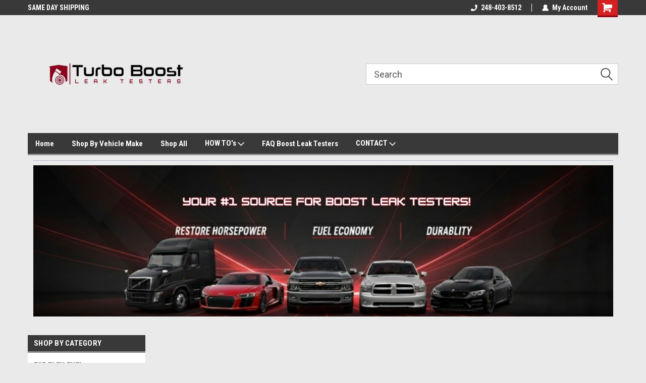

--- FILE ---
content_type: text/html; charset=UTF-8
request_url: https://turboboostleaktesters.com/
body_size: 29126
content:
<!DOCTYPE html>
<html class="no-js" lang="en">
<head>
  <title>Turbo Boost Leak Testers - Get Your Boost Back!</title>
  <link rel="dns-prefetch preconnect" href="https://cdn11.bigcommerce.com/s-2bdlcnn" crossorigin><link rel="dns-prefetch preconnect" href="https://fonts.googleapis.com/" crossorigin><link rel="dns-prefetch preconnect" href="https://fonts.gstatic.com/" crossorigin>
  <meta name="description" content="Turbo boost leak testers for all makes and models.  Mitsubishi, Dodge, Audi, Nissan, ... for custom turbo kits, Garret, Borb Warner, ..."><link rel='canonical' href='https://turboboostleaktesters.com/' /><meta name='platform' content='bigcommerce.stencil' />
  
   
  <link href="https://cdn11.bigcommerce.com/s-2bdlcnn/product_images/TBIcon.jpg?t=1762461269" rel="shortcut icon">
  <meta name="viewport" content="width=device-width, initial-scale=1, maximum-scale=1">
  <script>
      // Change document class from no-js to js so we can detect this in css
      document.documentElement.className = document.documentElement.className.replace('no-js', 'js');
  </script>
  <script async src="https://cdn11.bigcommerce.com/s-2bdlcnn/stencil/191a2360-6fae-013d-cfb5-6e3ef077b7cf/dist/theme-bundle.head_async.js"></script>
  <link href="https://fonts.googleapis.com/css?family=Roboto+Condensed:400,700%7CRoboto:400,300&display=block" rel="stylesheet">
  <link data-stencil-stylesheet href="https://cdn11.bigcommerce.com/s-2bdlcnn/stencil/191a2360-6fae-013d-cfb5-6e3ef077b7cf/css/theme-c4cfe710-d4cc-013e-67db-227b0696a291.css" rel="stylesheet">
  <!-- Start Tracking Code for analytics_googleanalytics -->

<meta name="google-site-verification" content="ZtWwpaK4g_TkadYq4kD-z6LZ-ud36kXG8UqkuUCcVbk" />
<script>
  (function(i,s,o,g,r,a,m){i['GoogleAnalyticsObject']=r;i[r]=i[r]||function(){
  (i[r].q=i[r].q||[]).push(arguments)},i[r].l=1*new Date();a=s.createElement(o),
  m=s.getElementsByTagName(o)[0];a.async=1;a.src=g;m.parentNode.insertBefore(a,m)
  })(window,document,'script','//www.google-analytics.com/analytics.js','ga');

  ga('create', 'UA-64746721-1', 'auto');
  ga('send', 'pageview');

</script>

<script>

    var _sbcfg = {
        customerEmail: "%%ORDER_EMAIL%%",
        orderAmount: "%%ORDER_AMOUNT%%",
        orderId: "%%ORDER_ID%%",
        sku: "", productId: "", customerId: "", defaultShopPath: ""
    };

    var _sbparams = _sbparams || [];
    _sbparams.push({'action': 'view'});
    (function() {
        var sb = document.createElement('script');
        var fs = document.getElementsByTagName('script')[0];
        sb.type = 'text/javascript'; sb.async = true;
        sb.src = ('https:' == document.location.protocol ? 'https://' : 'http://') + 'd2z0bn1jv8xwtk.cloudfront.net/async/preload/c720efcabfc06f2c13838b192d0b6f58.js';
        fs.parentNode.insertBefore(sb, fs);
    })();

</script>

<!-- End Tracking Code for analytics_googleanalytics -->

<!-- Start Tracking Code for analytics_siteverification -->

<!-- Global site tag (gtag.js) - Google Analytics -->
<script async src="https://www.googletagmanager.com/gtag/js?id=UA-164971941-1"></script>
<script>
  window.dataLayer = window.dataLayer || [];
  function gtag(){dataLayer.push(arguments);}
  gtag('js', new Date());

  gtag('config', 'UA-164971941-1');
</script>


<!-- End Tracking Code for analytics_siteverification -->


<script type="text/javascript" src="https://checkout-sdk.bigcommerce.com/v1/loader.js" defer></script>
<script type="text/javascript">
var BCData = {};
</script>
<!-- Global site tag (gtag.js) - Google Ads: 692069577 -->
<script async src="https://www.googletagmanager.com/gtag/js?id=AW-692069577"></script>
<script>
  window.dataLayer = window.dataLayer || [];
  function gtag(){dataLayer.push(arguments);}
  gtag('js', new Date());

  gtag('config', 'AW-692069577');
</script>
<script>
!function(f,b,e,v,n,t,s){if(f.fbq)return;n=f.fbq=function(){n.callMethod?n.callMethod.apply(n,arguments):n.queue.push(arguments)};if(!f._fbq)f._fbq=n;n.push=n;n.loaded=!0;n.version='2.0';n.queue=[];t=b.createElement(e);t.async=!0;t.src=v;s=b.getElementsByTagName(e)[0];s.parentNode.insertBefore(t,s)}(window,document,'script','https://connect.facebook.net/en_US/fbevents.js');

fbq('set', 'autoConfig', 'false', '3026324684048513');
fbq('dataProcessingOptions', ['LDU'], 0, 0);
fbq('init', '3026324684048513', {"external_id":"9bffa543-10bd-4b02-bcd5-d45547dfe25c"});
fbq('set', 'agent', 'bigcommerce', '3026324684048513');

function trackEvents() {
    var pathName = window.location.pathname;

    fbq('track', 'PageView', {}, {"eventID":"4cd0ac54-c078-4d81-90ee-34243d1c2d84"});
}

if (window.addEventListener) {
    window.addEventListener("load", trackEvents, false)
}
</script>
<noscript><img height="1" width="1" style="display:none" alt="null" src="https://www.facebook.com/tr?id=3026324684048513&ev=PageView&noscript=1&a=plbigcommerce1.2&eid=4cd0ac54-c078-4d81-90ee-34243d1c2d84"/></noscript>


<script nonce="{{nonce}}">
(function () {
    var xmlHttp = new XMLHttpRequest();

    xmlHttp.open('POST', 'https://bes.gcp.data.bigcommerce.com/nobot');
    xmlHttp.setRequestHeader('Content-Type', 'application/json');
    xmlHttp.send('{"store_id":"491284","timezone_offset":"-7.0","timestamp":"2026-01-27T12:44:15.00854000Z","visit_id":"f4c6c224-0ec3-4ff4-9191-77a8ffbd2adf","channel_id":1}');
})();
</script>

  
  
  
  
  
  
  
  
</head>
    <body id="body" class="main home  eleven-seventy      slider-in-container-floated  home-layout   header-in-container">

      <div style="width: 2478px; font-size: 32pt; color:white; height: 1202px; display: none; opacity: 0.4;" id="quickSearch-mask"></div>

        <!-- snippet location header -->
        <svg data-src="https://cdn11.bigcommerce.com/s-2bdlcnn/stencil/191a2360-6fae-013d-cfb5-6e3ef077b7cf/img/icon-sprite.svg" class="icons-svg-sprite"></svg>


        
<div class="header-container header-mn sticky-header">
    
    <div class="mbl-head-stick">
        <div class="top-menu">
            <div class="content">
                <!-- NEW BUTTON TO TRIGGER MAIN NAV WHEN STICKY -->
                <!-- <div class="alt-toggle">
            <h2 class="container-header btn"><span class="down-arrrow burger-menu"><i class="burger open" aria-hidden="true"><svg><use xlink:href="#icon-Menu" /></svg></i><i class="menu close" aria-hidden="true"><svg><use xlink:href="#icon-close" /></svg></i></span></h2>
            <h2 class="container-header text"><span class="mega-shop-text"></span></h2>
          </div> -->
    
                <!-- OPTIONAL SHORT MESSAGE LINK -->
                <!-- <div class="left">
              <a class="optional-message-link" href="">Put an optional message here.</a>
            </div> -->
    
                <div class="left-top-banner">
                    <div class="bnr-slider" data-slick='{
    "arrows": false,
    "mobileFirst": true,
    "slidesToShow": 1,
    "slidesToScroll": 1,
    "dots": false,
    "autoplay": true,
    "autoplaySpeed": 3500
}'>
        <p class="banner-text">SAME DAY SHIPPING</p>
</div>                </div>
    
                <div class="right-top-banner full-rght cnt-none">
                    <ul class="right-main mbl-numb">
                        <li class="navUser-item left phone-number nav-br">
                            <a href="tel:248-403-8512">
                                <svg version="1.1" xmlns="http://www.w3.org/2000/svg" width="32" height="32" viewBox="0 0 32 32">
                                    <path
                                        d="M8.3 12.3l3-2.9c0.3-0.3 0.5-0.7 0.4-1.1l-0.9-6.7c0-0.7-0.8-1.2-1.5-1.2l-7.6 0.5c-0.3 0-0.6 0.3-0.6 0.6-1.6 8-0.6 16.7 5.9 23 6.5 6.4 15.2 7.3 23.4 5.9 0.3 0 0.6-0.3 0.6-0.7v-8c0-0.7-0.5-1.3-1.2-1.4l-6.2-0.4c-0.4 0-0.8 0.1-1.1 0.4l-3 3s-12.5 1.3-11.2-11z"
                                    ></path>
                                </svg>
                                248-403-8512
                            </a>
                        </li>
                    </ul>
                    <div class="right account-links">
                        <ul class="right-main">
                            <div class="rhgt-top">
                                <div class="nav-br">
                                    
                                 </div>
                                <li class="navUser-item left phone-number nav-br">
                                    <a href="tel:248-403-8512">
                                        <svg version="1.1" xmlns="http://www.w3.org/2000/svg" width="32" height="32" viewBox="0 0 32 32">
                                            <path
                                                d="M8.3 12.3l3-2.9c0.3-0.3 0.5-0.7 0.4-1.1l-0.9-6.7c0-0.7-0.8-1.2-1.5-1.2l-7.6 0.5c-0.3 0-0.6 0.3-0.6 0.6-1.6 8-0.6 16.7 5.9 23 6.5 6.4 15.2 7.3 23.4 5.9 0.3 0 0.6-0.3 0.6-0.7v-8c0-0.7-0.5-1.3-1.2-1.4l-6.2-0.4c-0.4 0-0.8 0.1-1.1 0.4l-3 3s-12.5 1.3-11.2-11z"
                                            ></path>
                                        </svg>
                                        248-403-8512
                                    </a>
                                </li>
                                   
                                <li class="navUser-item navUser-item--account nav-br">
                                    <a class="navUser-action anct-link">
                                        <svg version="1.1" xmlns="http://www.w3.org/2000/svg" width="32" height="32" viewBox="0 0 32 32">
                                            <path
                                                d="M31.8 27.3c-1.2-5.2-4.7-9-9.5-10.8 2.5-2 4-5.2 3.4-8.7-0.6-4-4-7.3-8.2-7.8-5.7-0.6-10.6 3.8-10.6 9.3s1.4 5.5 3.5 7.2c-4.7 1.7-8.3 5.6-9.5 10.8-0.4 1.9 1.1 3.7 3.1 3.7h24.6c2 0 3.5-1.8 3.1-3.7z"
                                            ></path>
                                        </svg>
                                        <span class="anct-title">My Account</span>
                                    </a>
                                    <ul class="acnt-popup">
                                        <li>
                                            <a class="navUser-action login" href="/login.php">Login</a>
                                        </li>
                                        <li>
                                            <a class="navUser-action create" href="/login.php?action=create_account">Sign Up</a>
                                        </li>
                                    </ul>
                                </li>
                                <li class="navUser-item navUser-item--cart ">
                                    <a class="navUser-action" data-cart-preview data-dropdown="cart-preview-dropdown" data-options="align:right" href="/cart.php">
                                        <span class="navUser-item-cartLabel">
                                            <i class="cart-icon" aria-hidden="true">
                                                <svg version="1.1" xmlns="http://www.w3.org/2000/svg" width="32" height="32" viewBox="0 0 32 32">
                                                    <path
                                                        d="M29.9 6.2h-21.3v-1.6c0-1.4-1.2-2.6-2.6-2.6h-4.2c-0.9 0-1.6 0.7-1.6 1.7s0.7 1.7 1.7 1.7h3.4v17.1c0 1.4 1.2 2.6 2.6 2.6h19.3c0.9 0 1.7-0.7 1.7-1.7s-0.7-1.7-1.7-1.7h-18.6v-1.2l21.5-2.8c1.1-0.2 1.9-1.1 2-2.2v-7.1c0-1.2-1-2.1-2.1-2.1zM6.5 25.3c-1.6 0-2.8 1.3-2.8 2.8s1.3 2.8 2.8 2.8 2.8-1.3 2.8-2.8-1.3-2.8-2.8-2.8zM24.4 25.3c-1.6 0-2.8 1.3-2.8 2.8s1.3 2.8 2.8 2.8 2.8-1.3 2.8-2.8-1.3-2.8-2.8-2.8z"
                                                    ></path>
                                                </svg>
                                            </i>
                                        </span>
                                        <span class="countPill cart-quantity">0</span>
                                    </a>
    
                                    <div class="dropdown-menu" id="cart-preview-dropdown" data-dropdown-content aria-hidden="true"></div>
                                </li>
                            </div>
                        </ul>
                    </div>
                </div>
                <div class="clear"></div>
            </div>
        </div>
    
        <div class="header-container mbl-main full-width  full-width in-container">
            <div class="header-padding">
                <div class="header-padding">
                    <header class="header" role="banner">
                        <a href="#" class="mobileMenu-toggle" data-mobile-menu-toggle="menu">
                            <span class="mobileMenu-toggleIcon">Toggle menu</span>
                        </a>
    
                        <div class="header-logo header-logo--left">
                            <a href="https://turboboostleaktesters.com/">
            <div class="header-logo-image-container">
                <img class="header-logo-image" src="https://cdn11.bigcommerce.com/s-2bdlcnn/images/stencil/645x210/logo__5_-removebg-preview_1768542162.original.png" alt="Turbo Boost Leak Testers . com" title="Turbo Boost Leak Testers . com">
            </div>
</a>
                        </div>
 
                         <span id="menu" class="is-srOnly mbl-tgl" style="display: none !important;"></span>
                        <div class="mbl-srch-icon">
                            <svg class="search-icon"><use xlink:href="#icon-search"></use></svg>
                        </div>
                        <div class="navPages-container dsk-search-bar mbl-srchbar inside-header left-logo search-container not-sticky" data-menu>
                            <nav class="navPages">
                                <span class="srch-close">
                                    <svg version="1.1" xmlns="http://www.w3.org/2000/svg" width="32" height="32" viewBox="0 0 32 32">
                                        <path d="M0 2.6l13.4 13.4-13.4 13.3 2.6 2.6 13.4-13.4 13.4 13.4 2.6-2.6-13.4-13.4 13.4-13.4-2.6-2.5-13.4 13.4-13.3-13.4-2.7 2.6z"></path>
                                    </svg>
                                </span>
                                <div class="navPages-quickSearch right searchbar">
                                    <div class="container">
    <!-- snippet location forms_search -->
    <form class="form" action="/search.php">
        <fieldset class="form-fieldset">
            <div class="form-field">
                <label class="u-hiddenVisually" for="search_query">Search</label>
                <input class="form-input" data-search-quick name="search_query" id="search_query" data-error-message="Search field cannot be empty." placeholder="Search" autocomplete="off">
                <div class="search-icon"><svg class="header-icon search-icon" title="submit" alt="submit"><use xlink:href="#icon-search"></use></svg></div>
                <input class="button button--primary form-prefixPostfix-button--postfix" type="submit" value="">
            </div>
        </fieldset>
        <div class="clear"></div>
    </form>
    <div id="search-action-buttons" class="search-buttons-container">
      <div class="align-right">
      <!-- <a href="#" class="reset quicksearch" aria-label="reset search" role="button" style="inline-block;">
        <span class="reset" aria-hidden="true">Reset Search</span>
      </a> -->
      <a href="#" class="modal-close custom-quick-search" aria-label="Close" role="button" style="inline-block;">
        <span aria-hidden="true">&#215;</span>
      </a>
      <div class="clear"></div>
      </div>
      <div class="clear"></div>
    </div>
      <section id="quickSearch" class="quickSearchResults" data-bind="html: results">
      </section>
      <div class="clear"></div>
</div>
                                </div>
                            </nav>
                        </div>
                        <div class="navPages-container mbl-search-bar mbl-srchbar inside-header left-logo search-container not-sticky" data-menu>
                            <nav class="navPages">
                                <span class="srch-close">
                                    <svg version="1.1" xmlns="http://www.w3.org/2000/svg" width="32" height="32" viewBox="0 0 32 32">
                                        <path d="M0 2.6l13.4 13.4-13.4 13.3 2.6 2.6 13.4-13.4 13.4 13.4 2.6-2.6-13.4-13.4 13.4-13.4-2.6-2.5-13.4 13.4-13.3-13.4-2.7 2.6z"></path>
                                    </svg>
                                </span>
                                <div class="navPages-quickSearch right searchbar">
                                    <div class="container">
    <!-- snippet location forms_search -->
    <form class="form" action="/search.php">
        <fieldset class="form-fieldset">
            <div class="form-field">
                <label class="u-hiddenVisually" for="search_query">Search</label>
                <input class="form-input" data-search-quick name="search_query" id="search_query" data-error-message="Search field cannot be empty." placeholder="Search" autocomplete="off">
                <div class="search-icon"><svg class="header-icon search-icon" title="submit" alt="submit"><use xlink:href="#icon-search"></use></svg></div>
                <input class="button button--primary form-prefixPostfix-button--postfix" type="submit" value="">
            </div>
        </fieldset>
        <div class="clear"></div>
    </form>
    <div id="search-action-buttons" class="search-buttons-container">
      <div class="align-right">
      <!-- <a href="#" class="reset quicksearch" aria-label="reset search" role="button" style="inline-block;">
        <span class="reset" aria-hidden="true">Reset Search</span>
      </a> -->
      <a href="#" class="modal-close custom-quick-search" aria-label="Close" role="button" style="inline-block;">
        <span aria-hidden="true">&#215;</span>
      </a>
      <div class="clear"></div>
      </div>
      <div class="clear"></div>
    </div>
      <section id="quickSearch" class="quickSearchResults" data-bind="html: results">
      </section>
      <div class="clear"></div>
</div>
                                </div>
                            </nav>
                        </div>
                                                 <div class="clear"></div>
                        <div class="mobile-menu navPages-container" id="menu" data-menu>
                            <nav class="navPages">
    <ul class="navPages-list">
        <div class="nav-align">
        <div class="custom-pages-nav">
            <div id="mobile-menu">
              <div class="category-menu mbl-cat">
                <h2 class="container-header mobile">Shop By Category</h2>
                    <li class="navPages-item mobile">
                        <a class="navPages-action" href="https://turboboostleaktesters.com/e85-flex-fuel/">E85 FLEX FUEL</a>
                    </li>
                    <li class="navPages-item mobile">
                        <a class="navPages-action" href="https://turboboostleaktesters.com/smoke-machine/">SMOKE MACHINE</a>
                    </li>
                    <li class="navPages-item mobile">
                        <a class="navPages-action has-subMenu" href="https://turboboostleaktesters.com/vehicle-make/">
    Vehicle Make <i class="fa fa-chevron-down main-nav" aria-hidden="true"><svg><use xlink:href="#icon-dropdown" /></svg></i>
</a>
<div class="navPage-subMenu" id="navPages-27" aria-hidden="true" tabindex="-1">
    <ul class="navPage-subMenu-list">
            <li class="navPage-subMenu-item">
                    <a
                        class="navPage-subMenu-action navPages-action has-subMenu"
                        href="https://turboboostleaktesters.com/new-category-7/">
                        Audi <i class="fa fa-chevron-down" aria-hidden="true"><svg><use xlink:href="#icon-chevron-down" /></svg></i>
                    </a>
                    <ul class="navPage-childList" id="navPages-28">
                        <li class="navPage-childList-item">
                            <a class="navPage-childList-action navPages-action" href="https://turboboostleaktesters.com/1-8t-20-valve-base-1/">1.8T 20 Valve Base</a>
                        </li>
                        <li class="navPage-childList-item">
                            <a class="navPage-childList-action navPages-action" href="https://turboboostleaktesters.com/4-0t/">4.0T</a>
                        </li>
                        <li class="navPage-childList-item">
                            <a class="navPage-childList-action navPages-action" href="https://turboboostleaktesters.com/a8/">A8</a>
                        </li>
                        <li class="navPage-childList-item">
                            <a class="navPage-childList-action navPages-action" href="https://turboboostleaktesters.com/all-road/">All-Road</a>
                        </li>
                        <li class="navPage-childList-item">
                            <a class="navPage-childList-action navPages-action" href="https://turboboostleaktesters.com/rs7/">RS7</a>
                        </li>
                        <li class="navPage-childList-item">
                            <a class="navPage-childList-action navPages-action" href="https://turboboostleaktesters.com/s6/">S6</a>
                        </li>
                        <li class="navPage-childList-item">
                            <a class="navPage-childList-action navPages-action" href="https://turboboostleaktesters.com/s7/">s7</a>
                        </li>
                        <li class="navPage-childList-item">
                            <a class="navPage-childList-action navPages-action" href="https://turboboostleaktesters.com/s8/">S8</a>
                        </li>
                        <li class="navPage-childList-item">
                            <a class="navPage-childList-action navPages-action" href="https://turboboostleaktesters.com/a3/">A3</a>
                        </li>
                        <li class="navPage-childList-item">
                            <a class="navPage-childList-action navPages-action" href="https://turboboostleaktesters.com/a4/">A4</a>
                        </li>
                        <li class="navPage-childList-item">
                            <a class="navPage-childList-action navPages-action" href="https://turboboostleaktesters.com/a5/">A5</a>
                        </li>
                        <li class="navPage-childList-item">
                            <a class="navPage-childList-action navPages-action" href="https://turboboostleaktesters.com/a6/">A6</a>
                        </li>
                        <li class="navPage-childList-item">
                            <a class="navPage-childList-action navPages-action" href="https://turboboostleaktesters.com/q5/">Q5</a>
                        </li>
                        <li class="navPage-childList-item">
                            <a class="navPage-childList-action navPages-action" href="https://turboboostleaktesters.com/new-category-11/">S4</a>
                        </li>
                        <li class="navPage-childList-item">
                            <a class="navPage-childList-action navPages-action" href="https://turboboostleaktesters.com/rs4/">RS4</a>
                        </li>
                        <li class="navPage-childList-item">
                            <a class="navPage-childList-action navPages-action" href="https://turboboostleaktesters.com/rs6/">RS6</a>
                        </li>
                        <li class="navPage-childList-item">
                            <a class="navPage-childList-action navPages-action" href="https://turboboostleaktesters.com/tt/">TT</a>
                        </li>
                        <li class="navPage-childList-item">
                            <a class="navPage-childList-action navPages-action" href="https://turboboostleaktesters.com/quattro/">Quattro</a>
                        </li>
                    </ul>
            </li>
            <li class="navPage-subMenu-item">
                    <a class="navPage-subMenu-action navPages-action" href="https://turboboostleaktesters.com/fiat/">Fiat</a>
            </li>
            <li class="navPage-subMenu-item">
                    <a
                        class="navPage-subMenu-action navPages-action has-subMenu"
                        href="https://turboboostleaktesters.com/vw/">
                        VW <i class="fa fa-chevron-down" aria-hidden="true"><svg><use xlink:href="#icon-chevron-down" /></svg></i>
                    </a>
                    <ul class="navPage-childList" id="navPages-78">
                        <li class="navPage-childList-item">
                            <a class="navPage-childList-action navPages-action" href="https://turboboostleaktesters.com/1-8t-20-valve-base/">1.8T 20 Valve Base</a>
                        </li>
                        <li class="navPage-childList-item">
                            <a class="navPage-childList-action navPages-action" href="https://turboboostleaktesters.com/1-9-tdi/">1.9 TDI</a>
                        </li>
                        <li class="navPage-childList-item">
                            <a class="navPage-childList-action navPages-action" href="https://turboboostleaktesters.com/jetta/">Jetta</a>
                        </li>
                        <li class="navPage-childList-item">
                            <a class="navPage-childList-action navPages-action" href="https://turboboostleaktesters.com/passat/">Passat</a>
                        </li>
                        <li class="navPage-childList-item">
                            <a class="navPage-childList-action navPages-action" href="https://turboboostleaktesters.com/bug/">Bug</a>
                        </li>
                        <li class="navPage-childList-item">
                            <a class="navPage-childList-action navPages-action" href="https://turboboostleaktesters.com/golf/">Golf</a>
                        </li>
                        <li class="navPage-childList-item">
                            <a class="navPage-childList-action navPages-action" href="https://turboboostleaktesters.com/cc/">CC</a>
                        </li>
                        <li class="navPage-childList-item">
                            <a class="navPage-childList-action navPages-action" href="https://turboboostleaktesters.com/tiguan/">Tiguan</a>
                        </li>
                        <li class="navPage-childList-item">
                            <a class="navPage-childList-action navPages-action" href="https://turboboostleaktesters.com/gti/">GTI</a>
                        </li>
                        <li class="navPage-childList-item">
                            <a class="navPage-childList-action navPages-action" href="https://turboboostleaktesters.com/r32-turbo/">R32 Turbo</a>
                        </li>
                    </ul>
            </li>
            <li class="navPage-subMenu-item">
                    <a
                        class="navPage-subMenu-action navPages-action has-subMenu"
                        href="https://turboboostleaktesters.com/bmw/">
                        BMW <i class="fa fa-chevron-down" aria-hidden="true"><svg><use xlink:href="#icon-chevron-down" /></svg></i>
                    </a>
                    <ul class="navPage-childList" id="navPages-67">
                        <li class="navPage-childList-item">
                            <a class="navPage-childList-action navPages-action" href="https://turboboostleaktesters.com/1-series/">1-series</a>
                        </li>
                        <li class="navPage-childList-item">
                            <a class="navPage-childList-action navPages-action" href="https://turboboostleaktesters.com/2-series/">2-Series</a>
                        </li>
                        <li class="navPage-childList-item">
                            <a class="navPage-childList-action navPages-action" href="https://turboboostleaktesters.com/4-series/">4-series</a>
                        </li>
                        <li class="navPage-childList-item">
                            <a class="navPage-childList-action navPages-action" href="https://turboboostleaktesters.com/n54/">N54</a>
                        </li>
                        <li class="navPage-childList-item">
                            <a class="navPage-childList-action navPages-action" href="https://turboboostleaktesters.com/n55-engine-all-models/">N55 Engine</a>
                        </li>
                        <li class="navPage-childList-item">
                            <a class="navPage-childList-action navPages-action" href="https://turboboostleaktesters.com/x-series/">X-Series</a>
                        </li>
                        <li class="navPage-childList-item">
                            <a class="navPage-childList-action navPages-action" href="https://turboboostleaktesters.com/3-series/">3-series</a>
                        </li>
                        <li class="navPage-childList-item">
                            <a class="navPage-childList-action navPages-action" href="https://turboboostleaktesters.com/5-series/">5-series</a>
                        </li>
                        <li class="navPage-childList-item">
                            <a class="navPage-childList-action navPages-action" href="https://turboboostleaktesters.com/z/">Z</a>
                        </li>
                        <li class="navPage-childList-item">
                            <a class="navPage-childList-action navPages-action" href="https://turboboostleaktesters.com/7-series/">7-series</a>
                        </li>
                    </ul>
            </li>
            <li class="navPage-subMenu-item">
                    <a
                        class="navPage-subMenu-action navPages-action has-subMenu"
                        href="https://turboboostleaktesters.com/new-category/">
                        Porsche <i class="fa fa-chevron-down" aria-hidden="true"><svg><use xlink:href="#icon-chevron-down" /></svg></i>
                    </a>
                    <ul class="navPage-childList" id="navPages-66">
                        <li class="navPage-childList-item">
                            <a class="navPage-childList-action navPages-action" href="https://turboboostleaktesters.com/new-category-18/">991 Twin Turbo</a>
                        </li>
                        <li class="navPage-childList-item">
                            <a class="navPage-childList-action navPages-action" href="https://turboboostleaktesters.com/996-tt/">996 TT</a>
                        </li>
                        <li class="navPage-childList-item">
                            <a class="navPage-childList-action navPages-action" href="https://turboboostleaktesters.com/997-tt/">997 TT</a>
                        </li>
                        <li class="navPage-childList-item">
                            <a class="navPage-childList-action navPages-action" href="https://turboboostleaktesters.com/cayenne/">Cayenne</a>
                        </li>
                    </ul>
            </li>
            <li class="navPage-subMenu-item">
                    <a class="navPage-subMenu-action navPages-action" href="https://turboboostleaktesters.com/cummins/">Cummins</a>
            </li>
            <li class="navPage-subMenu-item">
                    <a
                        class="navPage-subMenu-action navPages-action has-subMenu"
                        href="https://turboboostleaktesters.com/mazda/">
                        Mazda <i class="fa fa-chevron-down" aria-hidden="true"><svg><use xlink:href="#icon-chevron-down" /></svg></i>
                    </a>
                    <ul class="navPage-childList" id="navPages-83">
                        <li class="navPage-childList-item">
                            <a class="navPage-childList-action navPages-action" href="https://turboboostleaktesters.com/mazdaspeed-3/">Mazdaspeed 3</a>
                        </li>
                        <li class="navPage-childList-item">
                            <a class="navPage-childList-action navPages-action" href="https://turboboostleaktesters.com/mazdaspeed-6/">Mazdaspeed 6</a>
                        </li>
                        <li class="navPage-childList-item">
                            <a class="navPage-childList-action navPages-action" href="https://turboboostleaktesters.com/mazdaspeed-protege/">MazdaSpeed Protégé</a>
                        </li>
                        <li class="navPage-childList-item">
                            <a class="navPage-childList-action navPages-action" href="https://turboboostleaktesters.com/miata/">Miata</a>
                        </li>
                    </ul>
            </li>
            <li class="navPage-subMenu-item">
                    <a
                        class="navPage-subMenu-action navPages-action has-subMenu"
                        href="https://turboboostleaktesters.com/nissan/">
                        Nissan <i class="fa fa-chevron-down" aria-hidden="true"><svg><use xlink:href="#icon-chevron-down" /></svg></i>
                    </a>
                    <ul class="navPage-childList" id="navPages-72">
                        <li class="navPage-childList-item">
                            <a class="navPage-childList-action navPages-action" href="https://turboboostleaktesters.com/sr20det-engine/">SR20DET Engine</a>
                        </li>
                        <li class="navPage-childList-item">
                            <a class="navPage-childList-action navPages-action" href="https://turboboostleaktesters.com/rb26-engine/">RB26 Engine</a>
                        </li>
                        <li class="navPage-childList-item">
                            <a class="navPage-childList-action navPages-action" href="https://turboboostleaktesters.com/juke/">Juke</a>
                        </li>
                        <li class="navPage-childList-item">
                            <a class="navPage-childList-action navPages-action" href="https://turboboostleaktesters.com/300-zx/">300 ZX</a>
                        </li>
                        <li class="navPage-childList-item">
                            <a class="navPage-childList-action navPages-action" href="https://turboboostleaktesters.com/gtr/">GTR</a>
                        </li>
                    </ul>
            </li>
            <li class="navPage-subMenu-item">
                    <a class="navPage-subMenu-action navPages-action" href="https://turboboostleaktesters.com/duramax-6-6l/">Duramax 6.6L</a>
            </li>
            <li class="navPage-subMenu-item">
                    <a
                        class="navPage-subMenu-action navPages-action has-subMenu"
                        href="https://turboboostleaktesters.com/subaru/">
                        Subaru <i class="fa fa-chevron-down" aria-hidden="true"><svg><use xlink:href="#icon-chevron-down" /></svg></i>
                    </a>
                    <ul class="navPage-childList" id="navPages-69">
                        <li class="navPage-childList-item">
                            <a class="navPage-childList-action navPages-action" href="https://turboboostleaktesters.com/wrx/">WRX</a>
                        </li>
                        <li class="navPage-childList-item">
                            <a class="navPage-childList-action navPages-action" href="https://turboboostleaktesters.com/sti/">STI</a>
                        </li>
                        <li class="navPage-childList-item">
                            <a class="navPage-childList-action navPages-action" href="https://turboboostleaktesters.com/legacy-gt/">Legacy GT</a>
                        </li>
                        <li class="navPage-childList-item">
                            <a class="navPage-childList-action navPages-action" href="https://turboboostleaktesters.com/forrester/">Forrester</a>
                        </li>
                        <li class="navPage-childList-item">
                            <a class="navPage-childList-action navPages-action" href="https://turboboostleaktesters.com/outback/">Outback</a>
                        </li>
                    </ul>
            </li>
            <li class="navPage-subMenu-item">
                    <a
                        class="navPage-subMenu-action navPages-action has-subMenu"
                        href="https://turboboostleaktesters.com/dodge/">
                        Dodge <i class="fa fa-chevron-down" aria-hidden="true"><svg><use xlink:href="#icon-chevron-down" /></svg></i>
                    </a>
                    <ul class="navPage-childList" id="navPages-68">
                        <li class="navPage-childList-item">
                            <a class="navPage-childList-action navPages-action" href="https://turboboostleaktesters.com/caliber-srt4/">Caliber SRT4</a>
                        </li>
                        <li class="navPage-childList-item">
                            <a class="navPage-childList-action navPages-action" href="https://turboboostleaktesters.com/pt-srt4/">PT Cruiser</a>
                        </li>
                        <li class="navPage-childList-item">
                            <a class="navPage-childList-action navPages-action" href="https://turboboostleaktesters.com/srt4/">SRT4</a>
                        </li>
                        <li class="navPage-childList-item">
                            <a class="navPage-childList-action navPages-action" href="https://turboboostleaktesters.com/stealth-tt/">Stealth TT</a>
                        </li>
                        <li class="navPage-childList-item">
                            <a class="navPage-childList-action navPages-action" href="https://turboboostleaktesters.com/ram/">RAM</a>
                        </li>
                    </ul>
            </li>
            <li class="navPage-subMenu-item">
                    <a
                        class="navPage-subMenu-action navPages-action has-subMenu"
                        href="https://turboboostleaktesters.com/mitsubishi/">
                        Mitsubishi <i class="fa fa-chevron-down" aria-hidden="true"><svg><use xlink:href="#icon-chevron-down" /></svg></i>
                    </a>
                    <ul class="navPage-childList" id="navPages-71">
                        <li class="navPage-childList-item">
                            <a class="navPage-childList-action navPages-action" href="https://turboboostleaktesters.com/3000gt/">3000GT</a>
                        </li>
                        <li class="navPage-childList-item">
                            <a class="navPage-childList-action navPages-action" href="https://turboboostleaktesters.com/eclipse/">Eclipse</a>
                        </li>
                        <li class="navPage-childList-item">
                            <a class="navPage-childList-action navPages-action" href="https://turboboostleaktesters.com/evo/">EVO</a>
                        </li>
                        <li class="navPage-childList-item">
                            <a class="navPage-childList-action navPages-action" href="https://turboboostleaktesters.com/ralliart/">Ralliart</a>
                        </li>
                    </ul>
            </li>
            <li class="navPage-subMenu-item">
                    <a class="navPage-subMenu-action navPages-action" href="https://turboboostleaktesters.com/new-category-19/">Detroit Diesel 12.7L</a>
            </li>
            <li class="navPage-subMenu-item">
                    <a class="navPage-subMenu-action navPages-action" href="https://turboboostleaktesters.com/volvo-truck/">Volvo Truck</a>
            </li>
            <li class="navPage-subMenu-item">
                    <a class="navPage-subMenu-action navPages-action" href="https://turboboostleaktesters.com/kenworth/">Kenworth</a>
            </li>
            <li class="navPage-subMenu-item">
                    <a
                        class="navPage-subMenu-action navPages-action has-subMenu"
                        href="https://turboboostleaktesters.com/eagle/">
                        Eagle <i class="fa fa-chevron-down" aria-hidden="true"><svg><use xlink:href="#icon-chevron-down" /></svg></i>
                    </a>
                    <ul class="navPage-childList" id="navPages-123">
                        <li class="navPage-childList-item">
                            <a class="navPage-childList-action navPages-action" href="https://turboboostleaktesters.com/talon/">Talon</a>
                        </li>
                    </ul>
            </li>
            <li class="navPage-subMenu-item">
                    <a
                        class="navPage-subMenu-action navPages-action has-subMenu"
                        href="https://turboboostleaktesters.com/plymouth/">
                        Plymouth <i class="fa fa-chevron-down" aria-hidden="true"><svg><use xlink:href="#icon-chevron-down" /></svg></i>
                    </a>
                    <ul class="navPage-childList" id="navPages-125">
                        <li class="navPage-childList-item">
                            <a class="navPage-childList-action navPages-action" href="https://turboboostleaktesters.com/laser/">Laser</a>
                        </li>
                    </ul>
            </li>
            <li class="navPage-subMenu-item">
                    <a
                        class="navPage-subMenu-action navPages-action has-subMenu"
                        href="https://turboboostleaktesters.com/ford/">
                        Ford <i class="fa fa-chevron-down" aria-hidden="true"><svg><use xlink:href="#icon-chevron-down" /></svg></i>
                    </a>
                    <ul class="navPage-childList" id="navPages-77">
                        <li class="navPage-childList-item">
                            <a class="navPage-childList-action navPages-action" href="https://turboboostleaktesters.com/focus-st/">Focus ST</a>
                        </li>
                        <li class="navPage-childList-item">
                            <a class="navPage-childList-action navPages-action" href="https://turboboostleaktesters.com/new-category-20/">Mustang</a>
                        </li>
                        <li class="navPage-childList-item">
                            <a class="navPage-childList-action navPages-action" href="https://turboboostleaktesters.com/power-stroke-diesel/">Power Stroke Diesel</a>
                        </li>
                        <li class="navPage-childList-item">
                            <a class="navPage-childList-action navPages-action" href="https://turboboostleaktesters.com/escape-ecoboost/">Escape EcoBoost</a>
                        </li>
                        <li class="navPage-childList-item">
                            <a class="navPage-childList-action navPages-action" href="https://turboboostleaktesters.com/flex-ecoboost/">Flex Ecoboost</a>
                        </li>
                        <li class="navPage-childList-item">
                            <a class="navPage-childList-action navPages-action" href="https://turboboostleaktesters.com/fusion-ecoboost/">Fusion Ecoboost</a>
                        </li>
                        <li class="navPage-childList-item">
                            <a class="navPage-childList-action navPages-action" href="https://turboboostleaktesters.com/mkz-ecoboost/">MKZ EcoBoost</a>
                        </li>
                        <li class="navPage-childList-item">
                            <a class="navPage-childList-action navPages-action" href="https://turboboostleaktesters.com/taurus-ecoboost/">Taurus EcoBoost</a>
                        </li>
                        <li class="navPage-childList-item">
                            <a class="navPage-childList-action navPages-action" href="https://turboboostleaktesters.com/f-150-ecoboost/">F-150 EcoBoost</a>
                        </li>
                    </ul>
            </li>
            <li class="navPage-subMenu-item">
                    <a
                        class="navPage-subMenu-action navPages-action has-subMenu"
                        href="https://turboboostleaktesters.com/hyundai/">
                        Hyundai <i class="fa fa-chevron-down" aria-hidden="true"><svg><use xlink:href="#icon-chevron-down" /></svg></i>
                    </a>
                    <ul class="navPage-childList" id="navPages-84">
                        <li class="navPage-childList-item">
                            <a class="navPage-childList-action navPages-action" href="https://turboboostleaktesters.com/genesis/">Genesis</a>
                        </li>
                        <li class="navPage-childList-item">
                            <a class="navPage-childList-action navPages-action" href="https://turboboostleaktesters.com/sonata/">Sonata</a>
                        </li>
                    </ul>
            </li>
            <li class="navPage-subMenu-item">
                    <a
                        class="navPage-subMenu-action navPages-action has-subMenu"
                        href="https://turboboostleaktesters.com/kia/">
                        Kia <i class="fa fa-chevron-down" aria-hidden="true"><svg><use xlink:href="#icon-chevron-down" /></svg></i>
                    </a>
                    <ul class="navPage-childList" id="navPages-85">
                        <li class="navPage-childList-item">
                            <a class="navPage-childList-action navPages-action" href="https://turboboostleaktesters.com/optima/">Optima</a>
                        </li>
                    </ul>
            </li>
            <li class="navPage-subMenu-item">
                    <a
                        class="navPage-subMenu-action navPages-action has-subMenu"
                        href="https://turboboostleaktesters.com/mercedes/">
                        Mercedes <i class="fa fa-chevron-down" aria-hidden="true"><svg><use xlink:href="#icon-chevron-down" /></svg></i>
                    </a>
                    <ul class="navPage-childList" id="navPages-80">
                        <li class="navPage-childList-item">
                            <a class="navPage-childList-action navPages-action" href="https://turboboostleaktesters.com/a45-amg/">A45 AMG</a>
                        </li>
                        <li class="navPage-childList-item">
                            <a class="navPage-childList-action navPages-action" href="https://turboboostleaktesters.com/cla45-amg/">CLA45 AMG</a>
                        </li>
                        <li class="navPage-childList-item">
                            <a class="navPage-childList-action navPages-action" href="https://turboboostleaktesters.com/e-class-3-2l/">E-Class 3.2L</a>
                        </li>
                        <li class="navPage-childList-item">
                            <a class="navPage-childList-action navPages-action" href="https://turboboostleaktesters.com/gla-45/">GLA 45</a>
                        </li>
                    </ul>
            </li>
            <li class="navPage-subMenu-item">
                    <a class="navPage-subMenu-action navPages-action" href="https://turboboostleaktesters.com/saab/">Saab</a>
            </li>
            <li class="navPage-subMenu-item">
                    <a class="navPage-subMenu-action navPages-action" href="https://turboboostleaktesters.com/saturn/">Saturn</a>
            </li>
            <li class="navPage-subMenu-item">
                    <a
                        class="navPage-subMenu-action navPages-action has-subMenu"
                        href="https://turboboostleaktesters.com/toyota/">
                        Toyota <i class="fa fa-chevron-down" aria-hidden="true"><svg><use xlink:href="#icon-chevron-down" /></svg></i>
                    </a>
                    <ul class="navPage-childList" id="navPages-73">
                        <li class="navPage-childList-item">
                            <a class="navPage-childList-action navPages-action" href="https://turboboostleaktesters.com/mr2/">MR2</a>
                        </li>
                        <li class="navPage-childList-item">
                            <a class="navPage-childList-action navPages-action" href="https://turboboostleaktesters.com/scion-1/">Scion</a>
                        </li>
                        <li class="navPage-childList-item">
                            <a class="navPage-childList-action navPages-action" href="https://turboboostleaktesters.com/supra/">Supra</a>
                        </li>
                    </ul>
            </li>
            <li class="navPage-subMenu-item">
                    <a
                        class="navPage-subMenu-action navPages-action has-subMenu"
                        href="https://turboboostleaktesters.com/volvo/">
                        Volvo <i class="fa fa-chevron-down" aria-hidden="true"><svg><use xlink:href="#icon-chevron-down" /></svg></i>
                    </a>
                    <ul class="navPage-childList" id="navPages-70">
                        <li class="navPage-childList-item">
                            <a class="navPage-childList-action navPages-action" href="https://turboboostleaktesters.com/c30/">C30</a>
                        </li>
                        <li class="navPage-childList-item">
                            <a class="navPage-childList-action navPages-action" href="https://turboboostleaktesters.com/s40/">S40</a>
                        </li>
                        <li class="navPage-childList-item">
                            <a class="navPage-childList-action navPages-action" href="https://turboboostleaktesters.com/s60/">S60</a>
                        </li>
                        <li class="navPage-childList-item">
                            <a class="navPage-childList-action navPages-action" href="https://turboboostleaktesters.com/v70/">V70</a>
                        </li>
                        <li class="navPage-childList-item">
                            <a class="navPage-childList-action navPages-action" href="https://turboboostleaktesters.com/850/">850</a>
                        </li>
                    </ul>
            </li>
            <li class="navPage-subMenu-item">
                    <a
                        class="navPage-subMenu-action navPages-action has-subMenu"
                        href="https://turboboostleaktesters.com/seat-leon/">
                        Seat Leon <i class="fa fa-chevron-down" aria-hidden="true"><svg><use xlink:href="#icon-chevron-down" /></svg></i>
                    </a>
                    <ul class="navPage-childList" id="navPages-118">
                        <li class="navPage-childList-item">
                            <a class="navPage-childList-action navPages-action" href="https://turboboostleaktesters.com/cupra/">Cupra</a>
                        </li>
                    </ul>
            </li>
    </ul>
</div>
                    </li>
                    <li class="navPages-item mobile">
                        <a class="navPages-action" href="https://turboboostleaktesters.com/semi-truck/">Semi-Truck</a>
                    </li>
                    <li class="navPages-item mobile">
                        <a class="navPages-action has-subMenu" href="https://turboboostleaktesters.com/universal-2-to-6/">
    Universal - 2&quot; to 6&quot; <i class="fa fa-chevron-down main-nav" aria-hidden="true"><svg><use xlink:href="#icon-dropdown" /></svg></i>
</a>
<div class="navPage-subMenu" id="navPages-24" aria-hidden="true" tabindex="-1">
    <ul class="navPage-subMenu-list">
            <li class="navPage-subMenu-item">
                    <a class="navPage-subMenu-action navPages-action" href="https://turboboostleaktesters.com/1-5-inch/">1.5 inch</a>
            </li>
            <li class="navPage-subMenu-item">
                    <a class="navPage-subMenu-action navPages-action" href="https://turboboostleaktesters.com/1-75-inch/">1.75 inch</a>
            </li>
            <li class="navPage-subMenu-item">
                    <a class="navPage-subMenu-action navPages-action" href="https://turboboostleaktesters.com/2/">2 inch</a>
            </li>
            <li class="navPage-subMenu-item">
                    <a class="navPage-subMenu-action navPages-action" href="https://turboboostleaktesters.com/2-25-inch/">2.25 inch</a>
            </li>
            <li class="navPage-subMenu-item">
                    <a class="navPage-subMenu-action navPages-action" href="https://turboboostleaktesters.com/new-category-5/">2.5 inch</a>
            </li>
            <li class="navPage-subMenu-item">
                    <a class="navPage-subMenu-action navPages-action" href="https://turboboostleaktesters.com/2-75-inch/">2.75 inch</a>
            </li>
            <li class="navPage-subMenu-item">
                    <a class="navPage-subMenu-action navPages-action" href="https://turboboostleaktesters.com/3-inch/">3 inch</a>
            </li>
            <li class="navPage-subMenu-item">
                    <a class="navPage-subMenu-action navPages-action" href="https://turboboostleaktesters.com/3-25-inch/">3.25 inch</a>
            </li>
            <li class="navPage-subMenu-item">
                    <a class="navPage-subMenu-action navPages-action" href="https://turboboostleaktesters.com/3-5-inch/">3.5 inch</a>
            </li>
            <li class="navPage-subMenu-item">
                    <a class="navPage-subMenu-action navPages-action" href="https://turboboostleaktesters.com/3-75-inch/">3.75 inch</a>
            </li>
            <li class="navPage-subMenu-item">
                    <a class="navPage-subMenu-action navPages-action" href="https://turboboostleaktesters.com/4-inch-1/">4 inch</a>
            </li>
            <li class="navPage-subMenu-item">
                    <a class="navPage-subMenu-action navPages-action" href="https://turboboostleaktesters.com/5-inch/">5 inch</a>
            </li>
            <li class="navPage-subMenu-item">
                    <a class="navPage-subMenu-action navPages-action" href="https://turboboostleaktesters.com/5-5/">5.5 inch</a>
            </li>
            <li class="navPage-subMenu-item">
                    <a class="navPage-subMenu-action navPages-action" href="https://turboboostleaktesters.com/6-inch/">6 inch</a>
            </li>
    </ul>
</div>
                    </li>
                    <li class="navPages-item mobile">
                        <a class="navPages-action" href="https://turboboostleaktesters.com/shop-kits-for-multiple-sizes/">Shop Kits - All Sizes</a>
                    </li>
                    <li class="navPages-item mobile">
                        <a class="navPages-action has-subMenu" href="https://turboboostleaktesters.com/separate-parts/">
    Other Parts <i class="fa fa-chevron-down main-nav" aria-hidden="true"><svg><use xlink:href="#icon-dropdown" /></svg></i>
</a>
<div class="navPage-subMenu" id="navPages-34" aria-hidden="true" tabindex="-1">
    <ul class="navPage-subMenu-list">
            <li class="navPage-subMenu-item">
                    <a class="navPage-subMenu-action navPages-action" href="https://turboboostleaktesters.com/end-cap-blanks/">End Cap Blanks</a>
            </li>
            <li class="navPage-subMenu-item">
                    <a class="navPage-subMenu-action navPages-action" href="https://turboboostleaktesters.com/silicon-couplers/">Silicon Couplers</a>
            </li>
            <li class="navPage-subMenu-item">
                    <a
                        class="navPage-subMenu-action navPages-action has-subMenu"
                        href="https://turboboostleaktesters.com/t-bolt-clamps/">
                        T-Bolt Clamps <i class="fa fa-chevron-down" aria-hidden="true"><svg><use xlink:href="#icon-chevron-down" /></svg></i>
                    </a>
                    <ul class="navPage-childList" id="navPages-33">
                        <li class="navPage-childList-item">
                            <a class="navPage-childList-action navPages-action" href="https://turboboostleaktesters.com/2-1/">2&quot;</a>
                        </li>
                        <li class="navPage-childList-item">
                            <a class="navPage-childList-action navPages-action" href="https://turboboostleaktesters.com/2-25/">2.25&quot;</a>
                        </li>
                        <li class="navPage-childList-item">
                            <a class="navPage-childList-action navPages-action" href="https://turboboostleaktesters.com/2-5/">2.5&quot;</a>
                        </li>
                        <li class="navPage-childList-item">
                            <a class="navPage-childList-action navPages-action" href="https://turboboostleaktesters.com/2-75/">2.75&quot;</a>
                        </li>
                        <li class="navPage-childList-item">
                            <a class="navPage-childList-action navPages-action" href="https://turboboostleaktesters.com/3/">3&quot;</a>
                        </li>
                        <li class="navPage-childList-item">
                            <a class="navPage-childList-action navPages-action" href="https://turboboostleaktesters.com/3-25/">3.25&quot;</a>
                        </li>
                        <li class="navPage-childList-item">
                            <a class="navPage-childList-action navPages-action" href="https://turboboostleaktesters.com/3-5/">3.5&quot;</a>
                        </li>
                        <li class="navPage-childList-item">
                            <a class="navPage-childList-action navPages-action" href="https://turboboostleaktesters.com/4/">4&quot;</a>
                        </li>
                        <li class="navPage-childList-item">
                            <a class="navPage-childList-action navPages-action" href="https://turboboostleaktesters.com/5/">5&quot;</a>
                        </li>
                        <li class="navPage-childList-item">
                            <a class="navPage-childList-action navPages-action" href="https://turboboostleaktesters.com/5-5-1/">5.5&quot;</a>
                        </li>
                        <li class="navPage-childList-item">
                            <a class="navPage-childList-action navPages-action" href="https://turboboostleaktesters.com/6/">6&quot;</a>
                        </li>
                    </ul>
            </li>
            <li class="navPage-subMenu-item">
                    <a class="navPage-subMenu-action navPages-action" href="https://turboboostleaktesters.com/fittings/">Fittings</a>
            </li>
            <li class="navPage-subMenu-item">
                    <a class="navPage-subMenu-action navPages-action" href="https://turboboostleaktesters.com/gauges/">Gauges</a>
            </li>
    </ul>
</div>
                    </li>
                    <li class="navPages-item mobile">
                        <a class="navPages-action" href="https://turboboostleaktesters.com/dont-see-it-call-us/">Dont see it?  Call us</a>
                    </li>
              </div>

            <div class="brand-menu mbl-cat">
              <h2 class="container-header mobile">Shop By Brand</h2>
                <li class="navPages-item mobile">
                  <a class="navPages-action" href="https://turboboostleaktesters.com/turbo-boost-leak-testers/">TURBO BOOST LEAK TESTERS</a>
                </li>
                  <li class="navPages-item mobile">
                    <a class="navPages-action" href="/brands/">View all Brands</a>
                  </li>
            <div class="clear"></div>
          </div>

          </div>
          <div id="desktop-menu" class="mbl-cat mega-menu">
            <h2 class="container-header mobile">Main Menu</h2>
                <li class="navPages-item">
                    <a class="navPages-action" href="https://turboboostleaktesters.com/">Home</a>
                </li>
                <li class="navPages-item">
                    <a class="navPages-action" href="https://turboboostleaktesters.com/vehicle-make/">Shop By Vehicle Make</a>
                </li>
                <li class="navPages-item">
                    <a class="navPages-action" href="https://turboboostleaktesters.com/shop-kits-for-multiple-sizes/">Shop All </a>
                </li>
                <li class="navPages-item">
                    <a class="navPages-action has-subMenu" href="https://turboboostleaktesters.com/how-to-s/">
    HOW TO&#x27;s <i class="fa fa-chevron-down main-nav" aria-hidden="true"><svg><use xlink:href="#icon-dropdown" /></svg></i>
</a>
<div class="navPage-subMenu" id="navPages-" aria-hidden="true" tabindex="-1">
    <ul class="navPage-subMenu-list">
            <li class="navPage-subMenu-item">
                    <a class="navPage-subMenu-action navPages-action" href="https://turboboostleaktesters.com/evpe-tesla-shim-instructions/">INSTRUCTIONS EVPE TESLA SHIMS</a>
            </li>
            <li class="navPage-subMenu-item">
                    <a class="navPage-subMenu-action navPages-action" href="https://turboboostleaktesters.com/instructions-for-duramax-boost-leak-tester-kits/">INSTRUCTIONS FOR DURAMAX BOOST LEAK TESTER KITS</a>
            </li>
            <li class="navPage-subMenu-item">
                    <a class="navPage-subMenu-action navPages-action" href="https://turboboostleaktesters.com/instructions-for-evap-service-port-adapter-kit/">INSTRUCTIONS FOR EVAP Service Port Adapter Kit</a>
            </li>
            <li class="navPage-subMenu-item">
                    <a class="navPage-subMenu-action navPages-action" href="https://turboboostleaktesters.com/instructions-for-duramax-6-6l-30-psi-boost-leak-tester-kit/">INSTRUCTIONS FOR L5P Duramax 6.6L 30 PSI Boost Leak Tester Kit</a>
            </li>
            <li class="navPage-subMenu-item">
                    <a class="navPage-subMenu-action navPages-action" href="https://turboboostleaktesters.com/why-do-a-boost-leak-test/">Why do a boost leak test</a>
            </li>
            <li class="navPage-subMenu-item">
                    <a class="navPage-subMenu-action navPages-action" href="https://turboboostleaktesters.com/instructions-for-5-ft-extension-line-kit-with-150-psi-regulator-and-shut-off-valve/">INSTRUCTIONS FOR 5 FT EXTENSION LINE KIT WITH 150 PSI REGULATOR AND SHUT-OFF VALVE</a>
            </li>
            <li class="navPage-subMenu-item">
                    <a class="navPage-subMenu-action navPages-action" href="https://turboboostleaktesters.com/instructions-for-all-universal-boost-leak-testers/">INSTRUCTIONS FOR ALL UNIVERSAL BOOST LEAK TESTERS</a>
            </li>
            <li class="navPage-subMenu-item">
                    <a class="navPage-subMenu-action navPages-action" href="https://turboboostleaktesters.com/instructions-for-charge-air-cooler-pressure-tester/">INSTRUCTIONS FOR CHARGE AIR COOLER PRESSURE TESTER</a>
            </li>
            <li class="navPage-subMenu-item">
                    <a class="navPage-subMenu-action navPages-action" href="https://turboboostleaktesters.com/how-to-boost-leak-test/">HOW TO BOOST LEAK TEST</a>
            </li>
            <li class="navPage-subMenu-item">
                    <a class="navPage-subMenu-action navPages-action" href="https://turboboostleaktesters.com/how-to-boostleak-test-a-subaru/">How To Boostleak Test a Subaru</a>
            </li>
    </ul>
</div>
                </li>
                <li class="navPages-item">
                    <a class="navPages-action" href="https://turboboostleaktesters.com/faq-boost-leak-testers/">FAQ Boost Leak Testers</a>
                </li>
                <li class="navPages-item">
                    <a class="navPages-action has-subMenu" href="https://turboboostleaktesters.com/contact/">
    CONTACT <i class="fa fa-chevron-down main-nav" aria-hidden="true"><svg><use xlink:href="#icon-dropdown" /></svg></i>
</a>
<div class="navPage-subMenu" id="navPages-" aria-hidden="true" tabindex="-1">
    <ul class="navPage-subMenu-list">
            <li class="navPage-subMenu-item">
                    <a class="navPage-subMenu-action navPages-action" href="https://turboboostleaktesters.com/blog/">Blog</a>
            </li>
            <li class="navPage-subMenu-item">
                    <a class="navPage-subMenu-action navPages-action" href="https://turboboostleaktesters.com/latest-news/">Latest News </a>
            </li>
            <li class="navPage-subMenu-item">
                    <a class="navPage-subMenu-action navPages-action" href="https://turboboostleaktesters.com/shipping-returns/">Shipping &amp; Returns</a>
            </li>
    </ul>
</div>
                </li>
          </div>
        </div>
        <div class="currency-converter">
        </div>
        <div class="mbl-social">
                    </div>
    </ul>
    <ul class="navPages-list navPages-list--user">
        <li class="navPages-item">
            <a class="navPages-action" href="/giftcertificates.php">Gift Certificates</a>
        </li>
            <li class="navPages-item">
                <a class="navPages-action" href="/login.php">Login</a> or <a class="navPages-action" href="/login.php?action=create_account">Sign Up</a>
            </li>
    </ul>
</nav>
                        </div>
                    </header>
                </div>
            </div>
        </div>
    </div>
    

<div class="main-nav-container  in-container">
  <div class="navPages-container main-nav" id="menu" data-menu>
        <nav class="navPages">
    <ul class="navPages-list">
        <div class="nav-align">
        <div class="custom-pages-nav">
            <div id="mobile-menu">
              <div class="category-menu mbl-cat">
                <h2 class="container-header mobile">Shop By Category</h2>
                    <li class="navPages-item mobile">
                        <a class="navPages-action" href="https://turboboostleaktesters.com/e85-flex-fuel/">E85 FLEX FUEL</a>
                    </li>
                    <li class="navPages-item mobile">
                        <a class="navPages-action" href="https://turboboostleaktesters.com/smoke-machine/">SMOKE MACHINE</a>
                    </li>
                    <li class="navPages-item mobile">
                        <a class="navPages-action has-subMenu" href="https://turboboostleaktesters.com/vehicle-make/">
    Vehicle Make <i class="fa fa-chevron-down main-nav" aria-hidden="true"><svg><use xlink:href="#icon-dropdown" /></svg></i>
</a>
<div class="navPage-subMenu" id="navPages-27" aria-hidden="true" tabindex="-1">
    <ul class="navPage-subMenu-list">
            <li class="navPage-subMenu-item">
                    <a
                        class="navPage-subMenu-action navPages-action has-subMenu"
                        href="https://turboboostleaktesters.com/new-category-7/">
                        Audi <i class="fa fa-chevron-down" aria-hidden="true"><svg><use xlink:href="#icon-chevron-down" /></svg></i>
                    </a>
                    <ul class="navPage-childList" id="navPages-28">
                        <li class="navPage-childList-item">
                            <a class="navPage-childList-action navPages-action" href="https://turboboostleaktesters.com/1-8t-20-valve-base-1/">1.8T 20 Valve Base</a>
                        </li>
                        <li class="navPage-childList-item">
                            <a class="navPage-childList-action navPages-action" href="https://turboboostleaktesters.com/4-0t/">4.0T</a>
                        </li>
                        <li class="navPage-childList-item">
                            <a class="navPage-childList-action navPages-action" href="https://turboboostleaktesters.com/a8/">A8</a>
                        </li>
                        <li class="navPage-childList-item">
                            <a class="navPage-childList-action navPages-action" href="https://turboboostleaktesters.com/all-road/">All-Road</a>
                        </li>
                        <li class="navPage-childList-item">
                            <a class="navPage-childList-action navPages-action" href="https://turboboostleaktesters.com/rs7/">RS7</a>
                        </li>
                        <li class="navPage-childList-item">
                            <a class="navPage-childList-action navPages-action" href="https://turboboostleaktesters.com/s6/">S6</a>
                        </li>
                        <li class="navPage-childList-item">
                            <a class="navPage-childList-action navPages-action" href="https://turboboostleaktesters.com/s7/">s7</a>
                        </li>
                        <li class="navPage-childList-item">
                            <a class="navPage-childList-action navPages-action" href="https://turboboostleaktesters.com/s8/">S8</a>
                        </li>
                        <li class="navPage-childList-item">
                            <a class="navPage-childList-action navPages-action" href="https://turboboostleaktesters.com/a3/">A3</a>
                        </li>
                        <li class="navPage-childList-item">
                            <a class="navPage-childList-action navPages-action" href="https://turboboostleaktesters.com/a4/">A4</a>
                        </li>
                        <li class="navPage-childList-item">
                            <a class="navPage-childList-action navPages-action" href="https://turboboostleaktesters.com/a5/">A5</a>
                        </li>
                        <li class="navPage-childList-item">
                            <a class="navPage-childList-action navPages-action" href="https://turboboostleaktesters.com/a6/">A6</a>
                        </li>
                        <li class="navPage-childList-item">
                            <a class="navPage-childList-action navPages-action" href="https://turboboostleaktesters.com/q5/">Q5</a>
                        </li>
                        <li class="navPage-childList-item">
                            <a class="navPage-childList-action navPages-action" href="https://turboboostleaktesters.com/new-category-11/">S4</a>
                        </li>
                        <li class="navPage-childList-item">
                            <a class="navPage-childList-action navPages-action" href="https://turboboostleaktesters.com/rs4/">RS4</a>
                        </li>
                        <li class="navPage-childList-item">
                            <a class="navPage-childList-action navPages-action" href="https://turboboostleaktesters.com/rs6/">RS6</a>
                        </li>
                        <li class="navPage-childList-item">
                            <a class="navPage-childList-action navPages-action" href="https://turboboostleaktesters.com/tt/">TT</a>
                        </li>
                        <li class="navPage-childList-item">
                            <a class="navPage-childList-action navPages-action" href="https://turboboostleaktesters.com/quattro/">Quattro</a>
                        </li>
                    </ul>
            </li>
            <li class="navPage-subMenu-item">
                    <a class="navPage-subMenu-action navPages-action" href="https://turboboostleaktesters.com/fiat/">Fiat</a>
            </li>
            <li class="navPage-subMenu-item">
                    <a
                        class="navPage-subMenu-action navPages-action has-subMenu"
                        href="https://turboboostleaktesters.com/vw/">
                        VW <i class="fa fa-chevron-down" aria-hidden="true"><svg><use xlink:href="#icon-chevron-down" /></svg></i>
                    </a>
                    <ul class="navPage-childList" id="navPages-78">
                        <li class="navPage-childList-item">
                            <a class="navPage-childList-action navPages-action" href="https://turboboostleaktesters.com/1-8t-20-valve-base/">1.8T 20 Valve Base</a>
                        </li>
                        <li class="navPage-childList-item">
                            <a class="navPage-childList-action navPages-action" href="https://turboboostleaktesters.com/1-9-tdi/">1.9 TDI</a>
                        </li>
                        <li class="navPage-childList-item">
                            <a class="navPage-childList-action navPages-action" href="https://turboboostleaktesters.com/jetta/">Jetta</a>
                        </li>
                        <li class="navPage-childList-item">
                            <a class="navPage-childList-action navPages-action" href="https://turboboostleaktesters.com/passat/">Passat</a>
                        </li>
                        <li class="navPage-childList-item">
                            <a class="navPage-childList-action navPages-action" href="https://turboboostleaktesters.com/bug/">Bug</a>
                        </li>
                        <li class="navPage-childList-item">
                            <a class="navPage-childList-action navPages-action" href="https://turboboostleaktesters.com/golf/">Golf</a>
                        </li>
                        <li class="navPage-childList-item">
                            <a class="navPage-childList-action navPages-action" href="https://turboboostleaktesters.com/cc/">CC</a>
                        </li>
                        <li class="navPage-childList-item">
                            <a class="navPage-childList-action navPages-action" href="https://turboboostleaktesters.com/tiguan/">Tiguan</a>
                        </li>
                        <li class="navPage-childList-item">
                            <a class="navPage-childList-action navPages-action" href="https://turboboostleaktesters.com/gti/">GTI</a>
                        </li>
                        <li class="navPage-childList-item">
                            <a class="navPage-childList-action navPages-action" href="https://turboboostleaktesters.com/r32-turbo/">R32 Turbo</a>
                        </li>
                    </ul>
            </li>
            <li class="navPage-subMenu-item">
                    <a
                        class="navPage-subMenu-action navPages-action has-subMenu"
                        href="https://turboboostleaktesters.com/bmw/">
                        BMW <i class="fa fa-chevron-down" aria-hidden="true"><svg><use xlink:href="#icon-chevron-down" /></svg></i>
                    </a>
                    <ul class="navPage-childList" id="navPages-67">
                        <li class="navPage-childList-item">
                            <a class="navPage-childList-action navPages-action" href="https://turboboostleaktesters.com/1-series/">1-series</a>
                        </li>
                        <li class="navPage-childList-item">
                            <a class="navPage-childList-action navPages-action" href="https://turboboostleaktesters.com/2-series/">2-Series</a>
                        </li>
                        <li class="navPage-childList-item">
                            <a class="navPage-childList-action navPages-action" href="https://turboboostleaktesters.com/4-series/">4-series</a>
                        </li>
                        <li class="navPage-childList-item">
                            <a class="navPage-childList-action navPages-action" href="https://turboboostleaktesters.com/n54/">N54</a>
                        </li>
                        <li class="navPage-childList-item">
                            <a class="navPage-childList-action navPages-action" href="https://turboboostleaktesters.com/n55-engine-all-models/">N55 Engine</a>
                        </li>
                        <li class="navPage-childList-item">
                            <a class="navPage-childList-action navPages-action" href="https://turboboostleaktesters.com/x-series/">X-Series</a>
                        </li>
                        <li class="navPage-childList-item">
                            <a class="navPage-childList-action navPages-action" href="https://turboboostleaktesters.com/3-series/">3-series</a>
                        </li>
                        <li class="navPage-childList-item">
                            <a class="navPage-childList-action navPages-action" href="https://turboboostleaktesters.com/5-series/">5-series</a>
                        </li>
                        <li class="navPage-childList-item">
                            <a class="navPage-childList-action navPages-action" href="https://turboboostleaktesters.com/z/">Z</a>
                        </li>
                        <li class="navPage-childList-item">
                            <a class="navPage-childList-action navPages-action" href="https://turboboostleaktesters.com/7-series/">7-series</a>
                        </li>
                    </ul>
            </li>
            <li class="navPage-subMenu-item">
                    <a
                        class="navPage-subMenu-action navPages-action has-subMenu"
                        href="https://turboboostleaktesters.com/new-category/">
                        Porsche <i class="fa fa-chevron-down" aria-hidden="true"><svg><use xlink:href="#icon-chevron-down" /></svg></i>
                    </a>
                    <ul class="navPage-childList" id="navPages-66">
                        <li class="navPage-childList-item">
                            <a class="navPage-childList-action navPages-action" href="https://turboboostleaktesters.com/new-category-18/">991 Twin Turbo</a>
                        </li>
                        <li class="navPage-childList-item">
                            <a class="navPage-childList-action navPages-action" href="https://turboboostleaktesters.com/996-tt/">996 TT</a>
                        </li>
                        <li class="navPage-childList-item">
                            <a class="navPage-childList-action navPages-action" href="https://turboboostleaktesters.com/997-tt/">997 TT</a>
                        </li>
                        <li class="navPage-childList-item">
                            <a class="navPage-childList-action navPages-action" href="https://turboboostleaktesters.com/cayenne/">Cayenne</a>
                        </li>
                    </ul>
            </li>
            <li class="navPage-subMenu-item">
                    <a class="navPage-subMenu-action navPages-action" href="https://turboboostleaktesters.com/cummins/">Cummins</a>
            </li>
            <li class="navPage-subMenu-item">
                    <a
                        class="navPage-subMenu-action navPages-action has-subMenu"
                        href="https://turboboostleaktesters.com/mazda/">
                        Mazda <i class="fa fa-chevron-down" aria-hidden="true"><svg><use xlink:href="#icon-chevron-down" /></svg></i>
                    </a>
                    <ul class="navPage-childList" id="navPages-83">
                        <li class="navPage-childList-item">
                            <a class="navPage-childList-action navPages-action" href="https://turboboostleaktesters.com/mazdaspeed-3/">Mazdaspeed 3</a>
                        </li>
                        <li class="navPage-childList-item">
                            <a class="navPage-childList-action navPages-action" href="https://turboboostleaktesters.com/mazdaspeed-6/">Mazdaspeed 6</a>
                        </li>
                        <li class="navPage-childList-item">
                            <a class="navPage-childList-action navPages-action" href="https://turboboostleaktesters.com/mazdaspeed-protege/">MazdaSpeed Protégé</a>
                        </li>
                        <li class="navPage-childList-item">
                            <a class="navPage-childList-action navPages-action" href="https://turboboostleaktesters.com/miata/">Miata</a>
                        </li>
                    </ul>
            </li>
            <li class="navPage-subMenu-item">
                    <a
                        class="navPage-subMenu-action navPages-action has-subMenu"
                        href="https://turboboostleaktesters.com/nissan/">
                        Nissan <i class="fa fa-chevron-down" aria-hidden="true"><svg><use xlink:href="#icon-chevron-down" /></svg></i>
                    </a>
                    <ul class="navPage-childList" id="navPages-72">
                        <li class="navPage-childList-item">
                            <a class="navPage-childList-action navPages-action" href="https://turboboostleaktesters.com/sr20det-engine/">SR20DET Engine</a>
                        </li>
                        <li class="navPage-childList-item">
                            <a class="navPage-childList-action navPages-action" href="https://turboboostleaktesters.com/rb26-engine/">RB26 Engine</a>
                        </li>
                        <li class="navPage-childList-item">
                            <a class="navPage-childList-action navPages-action" href="https://turboboostleaktesters.com/juke/">Juke</a>
                        </li>
                        <li class="navPage-childList-item">
                            <a class="navPage-childList-action navPages-action" href="https://turboboostleaktesters.com/300-zx/">300 ZX</a>
                        </li>
                        <li class="navPage-childList-item">
                            <a class="navPage-childList-action navPages-action" href="https://turboboostleaktesters.com/gtr/">GTR</a>
                        </li>
                    </ul>
            </li>
            <li class="navPage-subMenu-item">
                    <a class="navPage-subMenu-action navPages-action" href="https://turboboostleaktesters.com/duramax-6-6l/">Duramax 6.6L</a>
            </li>
            <li class="navPage-subMenu-item">
                    <a
                        class="navPage-subMenu-action navPages-action has-subMenu"
                        href="https://turboboostleaktesters.com/subaru/">
                        Subaru <i class="fa fa-chevron-down" aria-hidden="true"><svg><use xlink:href="#icon-chevron-down" /></svg></i>
                    </a>
                    <ul class="navPage-childList" id="navPages-69">
                        <li class="navPage-childList-item">
                            <a class="navPage-childList-action navPages-action" href="https://turboboostleaktesters.com/wrx/">WRX</a>
                        </li>
                        <li class="navPage-childList-item">
                            <a class="navPage-childList-action navPages-action" href="https://turboboostleaktesters.com/sti/">STI</a>
                        </li>
                        <li class="navPage-childList-item">
                            <a class="navPage-childList-action navPages-action" href="https://turboboostleaktesters.com/legacy-gt/">Legacy GT</a>
                        </li>
                        <li class="navPage-childList-item">
                            <a class="navPage-childList-action navPages-action" href="https://turboboostleaktesters.com/forrester/">Forrester</a>
                        </li>
                        <li class="navPage-childList-item">
                            <a class="navPage-childList-action navPages-action" href="https://turboboostleaktesters.com/outback/">Outback</a>
                        </li>
                    </ul>
            </li>
            <li class="navPage-subMenu-item">
                    <a
                        class="navPage-subMenu-action navPages-action has-subMenu"
                        href="https://turboboostleaktesters.com/dodge/">
                        Dodge <i class="fa fa-chevron-down" aria-hidden="true"><svg><use xlink:href="#icon-chevron-down" /></svg></i>
                    </a>
                    <ul class="navPage-childList" id="navPages-68">
                        <li class="navPage-childList-item">
                            <a class="navPage-childList-action navPages-action" href="https://turboboostleaktesters.com/caliber-srt4/">Caliber SRT4</a>
                        </li>
                        <li class="navPage-childList-item">
                            <a class="navPage-childList-action navPages-action" href="https://turboboostleaktesters.com/pt-srt4/">PT Cruiser</a>
                        </li>
                        <li class="navPage-childList-item">
                            <a class="navPage-childList-action navPages-action" href="https://turboboostleaktesters.com/srt4/">SRT4</a>
                        </li>
                        <li class="navPage-childList-item">
                            <a class="navPage-childList-action navPages-action" href="https://turboboostleaktesters.com/stealth-tt/">Stealth TT</a>
                        </li>
                        <li class="navPage-childList-item">
                            <a class="navPage-childList-action navPages-action" href="https://turboboostleaktesters.com/ram/">RAM</a>
                        </li>
                    </ul>
            </li>
            <li class="navPage-subMenu-item">
                    <a
                        class="navPage-subMenu-action navPages-action has-subMenu"
                        href="https://turboboostleaktesters.com/mitsubishi/">
                        Mitsubishi <i class="fa fa-chevron-down" aria-hidden="true"><svg><use xlink:href="#icon-chevron-down" /></svg></i>
                    </a>
                    <ul class="navPage-childList" id="navPages-71">
                        <li class="navPage-childList-item">
                            <a class="navPage-childList-action navPages-action" href="https://turboboostleaktesters.com/3000gt/">3000GT</a>
                        </li>
                        <li class="navPage-childList-item">
                            <a class="navPage-childList-action navPages-action" href="https://turboboostleaktesters.com/eclipse/">Eclipse</a>
                        </li>
                        <li class="navPage-childList-item">
                            <a class="navPage-childList-action navPages-action" href="https://turboboostleaktesters.com/evo/">EVO</a>
                        </li>
                        <li class="navPage-childList-item">
                            <a class="navPage-childList-action navPages-action" href="https://turboboostleaktesters.com/ralliart/">Ralliart</a>
                        </li>
                    </ul>
            </li>
            <li class="navPage-subMenu-item">
                    <a class="navPage-subMenu-action navPages-action" href="https://turboboostleaktesters.com/new-category-19/">Detroit Diesel 12.7L</a>
            </li>
            <li class="navPage-subMenu-item">
                    <a class="navPage-subMenu-action navPages-action" href="https://turboboostleaktesters.com/volvo-truck/">Volvo Truck</a>
            </li>
            <li class="navPage-subMenu-item">
                    <a class="navPage-subMenu-action navPages-action" href="https://turboboostleaktesters.com/kenworth/">Kenworth</a>
            </li>
            <li class="navPage-subMenu-item">
                    <a
                        class="navPage-subMenu-action navPages-action has-subMenu"
                        href="https://turboboostleaktesters.com/eagle/">
                        Eagle <i class="fa fa-chevron-down" aria-hidden="true"><svg><use xlink:href="#icon-chevron-down" /></svg></i>
                    </a>
                    <ul class="navPage-childList" id="navPages-123">
                        <li class="navPage-childList-item">
                            <a class="navPage-childList-action navPages-action" href="https://turboboostleaktesters.com/talon/">Talon</a>
                        </li>
                    </ul>
            </li>
            <li class="navPage-subMenu-item">
                    <a
                        class="navPage-subMenu-action navPages-action has-subMenu"
                        href="https://turboboostleaktesters.com/plymouth/">
                        Plymouth <i class="fa fa-chevron-down" aria-hidden="true"><svg><use xlink:href="#icon-chevron-down" /></svg></i>
                    </a>
                    <ul class="navPage-childList" id="navPages-125">
                        <li class="navPage-childList-item">
                            <a class="navPage-childList-action navPages-action" href="https://turboboostleaktesters.com/laser/">Laser</a>
                        </li>
                    </ul>
            </li>
            <li class="navPage-subMenu-item">
                    <a
                        class="navPage-subMenu-action navPages-action has-subMenu"
                        href="https://turboboostleaktesters.com/ford/">
                        Ford <i class="fa fa-chevron-down" aria-hidden="true"><svg><use xlink:href="#icon-chevron-down" /></svg></i>
                    </a>
                    <ul class="navPage-childList" id="navPages-77">
                        <li class="navPage-childList-item">
                            <a class="navPage-childList-action navPages-action" href="https://turboboostleaktesters.com/focus-st/">Focus ST</a>
                        </li>
                        <li class="navPage-childList-item">
                            <a class="navPage-childList-action navPages-action" href="https://turboboostleaktesters.com/new-category-20/">Mustang</a>
                        </li>
                        <li class="navPage-childList-item">
                            <a class="navPage-childList-action navPages-action" href="https://turboboostleaktesters.com/power-stroke-diesel/">Power Stroke Diesel</a>
                        </li>
                        <li class="navPage-childList-item">
                            <a class="navPage-childList-action navPages-action" href="https://turboboostleaktesters.com/escape-ecoboost/">Escape EcoBoost</a>
                        </li>
                        <li class="navPage-childList-item">
                            <a class="navPage-childList-action navPages-action" href="https://turboboostleaktesters.com/flex-ecoboost/">Flex Ecoboost</a>
                        </li>
                        <li class="navPage-childList-item">
                            <a class="navPage-childList-action navPages-action" href="https://turboboostleaktesters.com/fusion-ecoboost/">Fusion Ecoboost</a>
                        </li>
                        <li class="navPage-childList-item">
                            <a class="navPage-childList-action navPages-action" href="https://turboboostleaktesters.com/mkz-ecoboost/">MKZ EcoBoost</a>
                        </li>
                        <li class="navPage-childList-item">
                            <a class="navPage-childList-action navPages-action" href="https://turboboostleaktesters.com/taurus-ecoboost/">Taurus EcoBoost</a>
                        </li>
                        <li class="navPage-childList-item">
                            <a class="navPage-childList-action navPages-action" href="https://turboboostleaktesters.com/f-150-ecoboost/">F-150 EcoBoost</a>
                        </li>
                    </ul>
            </li>
            <li class="navPage-subMenu-item">
                    <a
                        class="navPage-subMenu-action navPages-action has-subMenu"
                        href="https://turboboostleaktesters.com/hyundai/">
                        Hyundai <i class="fa fa-chevron-down" aria-hidden="true"><svg><use xlink:href="#icon-chevron-down" /></svg></i>
                    </a>
                    <ul class="navPage-childList" id="navPages-84">
                        <li class="navPage-childList-item">
                            <a class="navPage-childList-action navPages-action" href="https://turboboostleaktesters.com/genesis/">Genesis</a>
                        </li>
                        <li class="navPage-childList-item">
                            <a class="navPage-childList-action navPages-action" href="https://turboboostleaktesters.com/sonata/">Sonata</a>
                        </li>
                    </ul>
            </li>
            <li class="navPage-subMenu-item">
                    <a
                        class="navPage-subMenu-action navPages-action has-subMenu"
                        href="https://turboboostleaktesters.com/kia/">
                        Kia <i class="fa fa-chevron-down" aria-hidden="true"><svg><use xlink:href="#icon-chevron-down" /></svg></i>
                    </a>
                    <ul class="navPage-childList" id="navPages-85">
                        <li class="navPage-childList-item">
                            <a class="navPage-childList-action navPages-action" href="https://turboboostleaktesters.com/optima/">Optima</a>
                        </li>
                    </ul>
            </li>
            <li class="navPage-subMenu-item">
                    <a
                        class="navPage-subMenu-action navPages-action has-subMenu"
                        href="https://turboboostleaktesters.com/mercedes/">
                        Mercedes <i class="fa fa-chevron-down" aria-hidden="true"><svg><use xlink:href="#icon-chevron-down" /></svg></i>
                    </a>
                    <ul class="navPage-childList" id="navPages-80">
                        <li class="navPage-childList-item">
                            <a class="navPage-childList-action navPages-action" href="https://turboboostleaktesters.com/a45-amg/">A45 AMG</a>
                        </li>
                        <li class="navPage-childList-item">
                            <a class="navPage-childList-action navPages-action" href="https://turboboostleaktesters.com/cla45-amg/">CLA45 AMG</a>
                        </li>
                        <li class="navPage-childList-item">
                            <a class="navPage-childList-action navPages-action" href="https://turboboostleaktesters.com/e-class-3-2l/">E-Class 3.2L</a>
                        </li>
                        <li class="navPage-childList-item">
                            <a class="navPage-childList-action navPages-action" href="https://turboboostleaktesters.com/gla-45/">GLA 45</a>
                        </li>
                    </ul>
            </li>
            <li class="navPage-subMenu-item">
                    <a class="navPage-subMenu-action navPages-action" href="https://turboboostleaktesters.com/saab/">Saab</a>
            </li>
            <li class="navPage-subMenu-item">
                    <a class="navPage-subMenu-action navPages-action" href="https://turboboostleaktesters.com/saturn/">Saturn</a>
            </li>
            <li class="navPage-subMenu-item">
                    <a
                        class="navPage-subMenu-action navPages-action has-subMenu"
                        href="https://turboboostleaktesters.com/toyota/">
                        Toyota <i class="fa fa-chevron-down" aria-hidden="true"><svg><use xlink:href="#icon-chevron-down" /></svg></i>
                    </a>
                    <ul class="navPage-childList" id="navPages-73">
                        <li class="navPage-childList-item">
                            <a class="navPage-childList-action navPages-action" href="https://turboboostleaktesters.com/mr2/">MR2</a>
                        </li>
                        <li class="navPage-childList-item">
                            <a class="navPage-childList-action navPages-action" href="https://turboboostleaktesters.com/scion-1/">Scion</a>
                        </li>
                        <li class="navPage-childList-item">
                            <a class="navPage-childList-action navPages-action" href="https://turboboostleaktesters.com/supra/">Supra</a>
                        </li>
                    </ul>
            </li>
            <li class="navPage-subMenu-item">
                    <a
                        class="navPage-subMenu-action navPages-action has-subMenu"
                        href="https://turboboostleaktesters.com/volvo/">
                        Volvo <i class="fa fa-chevron-down" aria-hidden="true"><svg><use xlink:href="#icon-chevron-down" /></svg></i>
                    </a>
                    <ul class="navPage-childList" id="navPages-70">
                        <li class="navPage-childList-item">
                            <a class="navPage-childList-action navPages-action" href="https://turboboostleaktesters.com/c30/">C30</a>
                        </li>
                        <li class="navPage-childList-item">
                            <a class="navPage-childList-action navPages-action" href="https://turboboostleaktesters.com/s40/">S40</a>
                        </li>
                        <li class="navPage-childList-item">
                            <a class="navPage-childList-action navPages-action" href="https://turboboostleaktesters.com/s60/">S60</a>
                        </li>
                        <li class="navPage-childList-item">
                            <a class="navPage-childList-action navPages-action" href="https://turboboostleaktesters.com/v70/">V70</a>
                        </li>
                        <li class="navPage-childList-item">
                            <a class="navPage-childList-action navPages-action" href="https://turboboostleaktesters.com/850/">850</a>
                        </li>
                    </ul>
            </li>
            <li class="navPage-subMenu-item">
                    <a
                        class="navPage-subMenu-action navPages-action has-subMenu"
                        href="https://turboboostleaktesters.com/seat-leon/">
                        Seat Leon <i class="fa fa-chevron-down" aria-hidden="true"><svg><use xlink:href="#icon-chevron-down" /></svg></i>
                    </a>
                    <ul class="navPage-childList" id="navPages-118">
                        <li class="navPage-childList-item">
                            <a class="navPage-childList-action navPages-action" href="https://turboboostleaktesters.com/cupra/">Cupra</a>
                        </li>
                    </ul>
            </li>
    </ul>
</div>
                    </li>
                    <li class="navPages-item mobile">
                        <a class="navPages-action" href="https://turboboostleaktesters.com/semi-truck/">Semi-Truck</a>
                    </li>
                    <li class="navPages-item mobile">
                        <a class="navPages-action has-subMenu" href="https://turboboostleaktesters.com/universal-2-to-6/">
    Universal - 2&quot; to 6&quot; <i class="fa fa-chevron-down main-nav" aria-hidden="true"><svg><use xlink:href="#icon-dropdown" /></svg></i>
</a>
<div class="navPage-subMenu" id="navPages-24" aria-hidden="true" tabindex="-1">
    <ul class="navPage-subMenu-list">
            <li class="navPage-subMenu-item">
                    <a class="navPage-subMenu-action navPages-action" href="https://turboboostleaktesters.com/1-5-inch/">1.5 inch</a>
            </li>
            <li class="navPage-subMenu-item">
                    <a class="navPage-subMenu-action navPages-action" href="https://turboboostleaktesters.com/1-75-inch/">1.75 inch</a>
            </li>
            <li class="navPage-subMenu-item">
                    <a class="navPage-subMenu-action navPages-action" href="https://turboboostleaktesters.com/2/">2 inch</a>
            </li>
            <li class="navPage-subMenu-item">
                    <a class="navPage-subMenu-action navPages-action" href="https://turboboostleaktesters.com/2-25-inch/">2.25 inch</a>
            </li>
            <li class="navPage-subMenu-item">
                    <a class="navPage-subMenu-action navPages-action" href="https://turboboostleaktesters.com/new-category-5/">2.5 inch</a>
            </li>
            <li class="navPage-subMenu-item">
                    <a class="navPage-subMenu-action navPages-action" href="https://turboboostleaktesters.com/2-75-inch/">2.75 inch</a>
            </li>
            <li class="navPage-subMenu-item">
                    <a class="navPage-subMenu-action navPages-action" href="https://turboboostleaktesters.com/3-inch/">3 inch</a>
            </li>
            <li class="navPage-subMenu-item">
                    <a class="navPage-subMenu-action navPages-action" href="https://turboboostleaktesters.com/3-25-inch/">3.25 inch</a>
            </li>
            <li class="navPage-subMenu-item">
                    <a class="navPage-subMenu-action navPages-action" href="https://turboboostleaktesters.com/3-5-inch/">3.5 inch</a>
            </li>
            <li class="navPage-subMenu-item">
                    <a class="navPage-subMenu-action navPages-action" href="https://turboboostleaktesters.com/3-75-inch/">3.75 inch</a>
            </li>
            <li class="navPage-subMenu-item">
                    <a class="navPage-subMenu-action navPages-action" href="https://turboboostleaktesters.com/4-inch-1/">4 inch</a>
            </li>
            <li class="navPage-subMenu-item">
                    <a class="navPage-subMenu-action navPages-action" href="https://turboboostleaktesters.com/5-inch/">5 inch</a>
            </li>
            <li class="navPage-subMenu-item">
                    <a class="navPage-subMenu-action navPages-action" href="https://turboboostleaktesters.com/5-5/">5.5 inch</a>
            </li>
            <li class="navPage-subMenu-item">
                    <a class="navPage-subMenu-action navPages-action" href="https://turboboostleaktesters.com/6-inch/">6 inch</a>
            </li>
    </ul>
</div>
                    </li>
                    <li class="navPages-item mobile">
                        <a class="navPages-action" href="https://turboboostleaktesters.com/shop-kits-for-multiple-sizes/">Shop Kits - All Sizes</a>
                    </li>
                    <li class="navPages-item mobile">
                        <a class="navPages-action has-subMenu" href="https://turboboostleaktesters.com/separate-parts/">
    Other Parts <i class="fa fa-chevron-down main-nav" aria-hidden="true"><svg><use xlink:href="#icon-dropdown" /></svg></i>
</a>
<div class="navPage-subMenu" id="navPages-34" aria-hidden="true" tabindex="-1">
    <ul class="navPage-subMenu-list">
            <li class="navPage-subMenu-item">
                    <a class="navPage-subMenu-action navPages-action" href="https://turboboostleaktesters.com/end-cap-blanks/">End Cap Blanks</a>
            </li>
            <li class="navPage-subMenu-item">
                    <a class="navPage-subMenu-action navPages-action" href="https://turboboostleaktesters.com/silicon-couplers/">Silicon Couplers</a>
            </li>
            <li class="navPage-subMenu-item">
                    <a
                        class="navPage-subMenu-action navPages-action has-subMenu"
                        href="https://turboboostleaktesters.com/t-bolt-clamps/">
                        T-Bolt Clamps <i class="fa fa-chevron-down" aria-hidden="true"><svg><use xlink:href="#icon-chevron-down" /></svg></i>
                    </a>
                    <ul class="navPage-childList" id="navPages-33">
                        <li class="navPage-childList-item">
                            <a class="navPage-childList-action navPages-action" href="https://turboboostleaktesters.com/2-1/">2&quot;</a>
                        </li>
                        <li class="navPage-childList-item">
                            <a class="navPage-childList-action navPages-action" href="https://turboboostleaktesters.com/2-25/">2.25&quot;</a>
                        </li>
                        <li class="navPage-childList-item">
                            <a class="navPage-childList-action navPages-action" href="https://turboboostleaktesters.com/2-5/">2.5&quot;</a>
                        </li>
                        <li class="navPage-childList-item">
                            <a class="navPage-childList-action navPages-action" href="https://turboboostleaktesters.com/2-75/">2.75&quot;</a>
                        </li>
                        <li class="navPage-childList-item">
                            <a class="navPage-childList-action navPages-action" href="https://turboboostleaktesters.com/3/">3&quot;</a>
                        </li>
                        <li class="navPage-childList-item">
                            <a class="navPage-childList-action navPages-action" href="https://turboboostleaktesters.com/3-25/">3.25&quot;</a>
                        </li>
                        <li class="navPage-childList-item">
                            <a class="navPage-childList-action navPages-action" href="https://turboboostleaktesters.com/3-5/">3.5&quot;</a>
                        </li>
                        <li class="navPage-childList-item">
                            <a class="navPage-childList-action navPages-action" href="https://turboboostleaktesters.com/4/">4&quot;</a>
                        </li>
                        <li class="navPage-childList-item">
                            <a class="navPage-childList-action navPages-action" href="https://turboboostleaktesters.com/5/">5&quot;</a>
                        </li>
                        <li class="navPage-childList-item">
                            <a class="navPage-childList-action navPages-action" href="https://turboboostleaktesters.com/5-5-1/">5.5&quot;</a>
                        </li>
                        <li class="navPage-childList-item">
                            <a class="navPage-childList-action navPages-action" href="https://turboboostleaktesters.com/6/">6&quot;</a>
                        </li>
                    </ul>
            </li>
            <li class="navPage-subMenu-item">
                    <a class="navPage-subMenu-action navPages-action" href="https://turboboostleaktesters.com/fittings/">Fittings</a>
            </li>
            <li class="navPage-subMenu-item">
                    <a class="navPage-subMenu-action navPages-action" href="https://turboboostleaktesters.com/gauges/">Gauges</a>
            </li>
    </ul>
</div>
                    </li>
                    <li class="navPages-item mobile">
                        <a class="navPages-action" href="https://turboboostleaktesters.com/dont-see-it-call-us/">Dont see it?  Call us</a>
                    </li>
              </div>

            <div class="brand-menu mbl-cat">
              <h2 class="container-header mobile">Shop By Brand</h2>
                <li class="navPages-item mobile">
                  <a class="navPages-action" href="https://turboboostleaktesters.com/turbo-boost-leak-testers/">TURBO BOOST LEAK TESTERS</a>
                </li>
                  <li class="navPages-item mobile">
                    <a class="navPages-action" href="/brands/">View all Brands</a>
                  </li>
            <div class="clear"></div>
          </div>

          </div>
          <div id="desktop-menu" class="mbl-cat mega-menu">
            <h2 class="container-header mobile">Main Menu</h2>
                <li class="navPages-item">
                    <a class="navPages-action" href="https://turboboostleaktesters.com/">Home</a>
                </li>
                <li class="navPages-item">
                    <a class="navPages-action" href="https://turboboostleaktesters.com/vehicle-make/">Shop By Vehicle Make</a>
                </li>
                <li class="navPages-item">
                    <a class="navPages-action" href="https://turboboostleaktesters.com/shop-kits-for-multiple-sizes/">Shop All </a>
                </li>
                <li class="navPages-item">
                    <a class="navPages-action has-subMenu" href="https://turboboostleaktesters.com/how-to-s/">
    HOW TO&#x27;s <i class="fa fa-chevron-down main-nav" aria-hidden="true"><svg><use xlink:href="#icon-dropdown" /></svg></i>
</a>
<div class="navPage-subMenu" id="navPages-" aria-hidden="true" tabindex="-1">
    <ul class="navPage-subMenu-list">
            <li class="navPage-subMenu-item">
                    <a class="navPage-subMenu-action navPages-action" href="https://turboboostleaktesters.com/evpe-tesla-shim-instructions/">INSTRUCTIONS EVPE TESLA SHIMS</a>
            </li>
            <li class="navPage-subMenu-item">
                    <a class="navPage-subMenu-action navPages-action" href="https://turboboostleaktesters.com/instructions-for-duramax-boost-leak-tester-kits/">INSTRUCTIONS FOR DURAMAX BOOST LEAK TESTER KITS</a>
            </li>
            <li class="navPage-subMenu-item">
                    <a class="navPage-subMenu-action navPages-action" href="https://turboboostleaktesters.com/instructions-for-evap-service-port-adapter-kit/">INSTRUCTIONS FOR EVAP Service Port Adapter Kit</a>
            </li>
            <li class="navPage-subMenu-item">
                    <a class="navPage-subMenu-action navPages-action" href="https://turboboostleaktesters.com/instructions-for-duramax-6-6l-30-psi-boost-leak-tester-kit/">INSTRUCTIONS FOR L5P Duramax 6.6L 30 PSI Boost Leak Tester Kit</a>
            </li>
            <li class="navPage-subMenu-item">
                    <a class="navPage-subMenu-action navPages-action" href="https://turboboostleaktesters.com/why-do-a-boost-leak-test/">Why do a boost leak test</a>
            </li>
            <li class="navPage-subMenu-item">
                    <a class="navPage-subMenu-action navPages-action" href="https://turboboostleaktesters.com/instructions-for-5-ft-extension-line-kit-with-150-psi-regulator-and-shut-off-valve/">INSTRUCTIONS FOR 5 FT EXTENSION LINE KIT WITH 150 PSI REGULATOR AND SHUT-OFF VALVE</a>
            </li>
            <li class="navPage-subMenu-item">
                    <a class="navPage-subMenu-action navPages-action" href="https://turboboostleaktesters.com/instructions-for-all-universal-boost-leak-testers/">INSTRUCTIONS FOR ALL UNIVERSAL BOOST LEAK TESTERS</a>
            </li>
            <li class="navPage-subMenu-item">
                    <a class="navPage-subMenu-action navPages-action" href="https://turboboostleaktesters.com/instructions-for-charge-air-cooler-pressure-tester/">INSTRUCTIONS FOR CHARGE AIR COOLER PRESSURE TESTER</a>
            </li>
            <li class="navPage-subMenu-item">
                    <a class="navPage-subMenu-action navPages-action" href="https://turboboostleaktesters.com/how-to-boost-leak-test/">HOW TO BOOST LEAK TEST</a>
            </li>
            <li class="navPage-subMenu-item">
                    <a class="navPage-subMenu-action navPages-action" href="https://turboboostleaktesters.com/how-to-boostleak-test-a-subaru/">How To Boostleak Test a Subaru</a>
            </li>
    </ul>
</div>
                </li>
                <li class="navPages-item">
                    <a class="navPages-action" href="https://turboboostleaktesters.com/faq-boost-leak-testers/">FAQ Boost Leak Testers</a>
                </li>
                <li class="navPages-item">
                    <a class="navPages-action has-subMenu" href="https://turboboostleaktesters.com/contact/">
    CONTACT <i class="fa fa-chevron-down main-nav" aria-hidden="true"><svg><use xlink:href="#icon-dropdown" /></svg></i>
</a>
<div class="navPage-subMenu" id="navPages-" aria-hidden="true" tabindex="-1">
    <ul class="navPage-subMenu-list">
            <li class="navPage-subMenu-item">
                    <a class="navPage-subMenu-action navPages-action" href="https://turboboostleaktesters.com/blog/">Blog</a>
            </li>
            <li class="navPage-subMenu-item">
                    <a class="navPage-subMenu-action navPages-action" href="https://turboboostleaktesters.com/latest-news/">Latest News </a>
            </li>
            <li class="navPage-subMenu-item">
                    <a class="navPage-subMenu-action navPages-action" href="https://turboboostleaktesters.com/shipping-returns/">Shipping &amp; Returns</a>
            </li>
    </ul>
</div>
                </li>
          </div>
        </div>
        <div class="currency-converter">
        </div>
        <div class="mbl-social">
                    </div>
    </ul>
    <ul class="navPages-list navPages-list--user">
        <li class="navPages-item">
            <a class="navPages-action" href="/giftcertificates.php">Gift Certificates</a>
        </li>
            <li class="navPages-item">
                <a class="navPages-action" href="/login.php">Login</a> or <a class="navPages-action" href="/login.php?action=create_account">Sign Up</a>
            </li>
    </ul>
</nav>
  </div>
</div>


</div>
<div data-content-region="header_bottom--global"><div data-layout-id="bb0de59d-eacf-44db-9d0f-b85ed5cc5347">       <div data-sub-layout-container="6f9d35e1-5d44-4983-a376-cfd778bb8d4f" data-layout-name="Layout">
    <style data-container-styling="6f9d35e1-5d44-4983-a376-cfd778bb8d4f">
        [data-sub-layout-container="6f9d35e1-5d44-4983-a376-cfd778bb8d4f"] {
            box-sizing: border-box;
            display: flex;
            flex-wrap: wrap;
            z-index: 0;
            position: relative;
            height: ;
            padding-top: 0px;
            padding-right: 0px;
            padding-bottom: 0px;
            padding-left: 0px;
            margin-top: 0px;
            margin-right: 0px;
            margin-bottom: 0px;
            margin-left: 0px;
            border-width: 0px;
            border-style: solid;
            border-color: #333333;
        }

        [data-sub-layout-container="6f9d35e1-5d44-4983-a376-cfd778bb8d4f"]:after {
            display: block;
            position: absolute;
            top: 0;
            left: 0;
            bottom: 0;
            right: 0;
            background-size: cover;
            z-index: auto;
        }
    </style>

    <div data-sub-layout="81015e9a-604e-42bf-b9fa-b332fbe02187">
        <style data-column-styling="81015e9a-604e-42bf-b9fa-b332fbe02187">
            [data-sub-layout="81015e9a-604e-42bf-b9fa-b332fbe02187"] {
                display: flex;
                flex-direction: column;
                box-sizing: border-box;
                flex-basis: 100%;
                max-width: 100%;
                z-index: 0;
                position: relative;
                height: ;
                background-color: rgba(84,84,84,1);
                padding-top: 0px;
                padding-right: 0px;
                padding-bottom: 0px;
                padding-left: 0px;
                margin-top: 0px;
                margin-right: 0px;
                margin-bottom: 0px;
                margin-left: 0px;
                border-width: 0px;
                border-style: solid;
                border-color: #333333;
                justify-content: ;
            }
            [data-sub-layout="81015e9a-604e-42bf-b9fa-b332fbe02187"]:after {
                display: block;
                position: absolute;
                top: 0;
                left: 0;
                bottom: 0;
                right: 0;
                background-size: contain;
                z-index: -1;
                content: '';
            }
            @media only screen and (max-width: 700px) {
                [data-sub-layout="81015e9a-604e-42bf-b9fa-b332fbe02187"] {
                    flex-basis: 100%;
                    max-width: 100%;
                }
            }
        </style>
    </div>
</div>

       <div data-sub-layout-container="705a9ec5-f421-44c6-8e15-d6cdb88a915f" data-layout-name="Layout">
    <style data-container-styling="705a9ec5-f421-44c6-8e15-d6cdb88a915f">
        [data-sub-layout-container="705a9ec5-f421-44c6-8e15-d6cdb88a915f"] {
            box-sizing: border-box;
            display: flex;
            flex-wrap: wrap;
            z-index: 0;
            position: relative;
            height: ;
            padding-top: 0px;
            padding-right: 0px;
            padding-bottom: 0px;
            padding-left: 0px;
            margin-top: 0px;
            margin-right: 0px;
            margin-bottom: 0px;
            margin-left: 0px;
            border-width: 0px;
            border-style: solid;
            border-color: #333333;
        }

        [data-sub-layout-container="705a9ec5-f421-44c6-8e15-d6cdb88a915f"]:after {
            display: block;
            position: absolute;
            top: 0;
            left: 0;
            bottom: 0;
            right: 0;
            background-size: cover;
            z-index: auto;
        }
    </style>

    <div data-sub-layout="dd0a7b83-d9b4-4574-95a4-4ae8ea9cabce">
        <style data-column-styling="dd0a7b83-d9b4-4574-95a4-4ae8ea9cabce">
            [data-sub-layout="dd0a7b83-d9b4-4574-95a4-4ae8ea9cabce"] {
                display: flex;
                flex-direction: column;
                box-sizing: border-box;
                flex-basis: 100%;
                max-width: 100%;
                z-index: 0;
                position: relative;
                height: ;
                padding-top: 0px;
                padding-right: 10.5px;
                padding-bottom: 0px;
                padding-left: 10.5px;
                margin-top: 0px;
                margin-right: 0px;
                margin-bottom: 0px;
                margin-left: 0px;
                border-width: 0px;
                border-style: solid;
                border-color: #333333;
                justify-content: center;
            }
            [data-sub-layout="dd0a7b83-d9b4-4574-95a4-4ae8ea9cabce"]:after {
                display: block;
                position: absolute;
                top: 0;
                left: 0;
                bottom: 0;
                right: 0;
                background-size: cover;
                z-index: auto;
            }
            @media only screen and (max-width: 700px) {
                [data-sub-layout="dd0a7b83-d9b4-4574-95a4-4ae8ea9cabce"] {
                    flex-basis: 100%;
                    max-width: 100%;
                }
            }
        </style>
        <div data-widget-id="4dd7ed26-9099-4365-88e0-2cec598d4888" data-placement-id="24a2e5f1-652f-4418-8c0a-e053295675be" data-placement-status="ACTIVE"><style>
  .sd-divider-wrapper-4dd7ed26-9099-4365-88e0-2cec598d4888 {
    display: flex;
    height: 20px;
      align-items: center;
      justify-content: center;
      text-align: center;
  }

  .sd-divider-4dd7ed26-9099-4365-88e0-2cec598d4888 {
    height: 0;
    border-top: 1px;
    border-color: rgba(180, 186, 209, 1);
    border-style: solid;
    width: 100%;
    margin: 0;
  }
</style>

<div class="sd-divider-wrapper-4dd7ed26-9099-4365-88e0-2cec598d4888">
  <hr class="sd-divider-4dd7ed26-9099-4365-88e0-2cec598d4888">
</div>
</div>
    </div>
</div>

       <div data-sub-layout-container="e51ce916-7c15-4b2e-8823-30de132d3068" data-layout-name="Layout">
    <style data-container-styling="e51ce916-7c15-4b2e-8823-30de132d3068">
        [data-sub-layout-container="e51ce916-7c15-4b2e-8823-30de132d3068"] {
            box-sizing: border-box;
            display: flex;
            flex-wrap: wrap;
            z-index: 0;
            position: relative;
            height: ;
            padding-top: 0px;
            padding-right: 0px;
            padding-bottom: 0px;
            padding-left: 0px;
            margin-top: 0px;
            margin-right: 0px;
            margin-bottom: 0px;
            margin-left: 0px;
            border-width: 0px;
            border-style: solid;
            border-color: #333333;
        }

        [data-sub-layout-container="e51ce916-7c15-4b2e-8823-30de132d3068"]:after {
            display: block;
            position: absolute;
            top: 0;
            left: 0;
            bottom: 0;
            right: 0;
            background-size: cover;
            z-index: auto;
        }
    </style>

    <div data-sub-layout="c94ba77b-dcb8-4a4d-a57c-f38a1b215451">
        <style data-column-styling="c94ba77b-dcb8-4a4d-a57c-f38a1b215451">
            [data-sub-layout="c94ba77b-dcb8-4a4d-a57c-f38a1b215451"] {
                display: flex;
                flex-direction: column;
                box-sizing: border-box;
                flex-basis: 100%;
                max-width: 100%;
                z-index: 0;
                position: relative;
                height: ;
                padding-top: 0px;
                padding-right: 10.5px;
                padding-bottom: 0px;
                padding-left: 10.5px;
                margin-top: 0px;
                margin-right: 0px;
                margin-bottom: 0px;
                margin-left: 0px;
                border-width: 0px;
                border-style: solid;
                border-color: #333333;
                justify-content: center;
            }
            [data-sub-layout="c94ba77b-dcb8-4a4d-a57c-f38a1b215451"]:after {
                display: block;
                position: absolute;
                top: 0;
                left: 0;
                bottom: 0;
                right: 0;
                background-size: cover;
                z-index: auto;
            }
            @media only screen and (max-width: 700px) {
                [data-sub-layout="c94ba77b-dcb8-4a4d-a57c-f38a1b215451"] {
                    flex-basis: 100%;
                    max-width: 100%;
                }
            }
        </style>
        <div data-widget-id="bf16332f-8ef5-4a9d-aa25-a043068fac41" data-placement-id="c9518705-5399-4f0e-8903-cfa108ca480d" data-placement-status="ACTIVE"><div id="sd-hero-image-bf16332f-8ef5-4a9d-aa25-a043068fac41"></div>

<script type="text/javascript" nonce="">
    (function() {
        const storefrontSRI = 'sha512-Coygf98lwr+It9LwvozxvqEt0D8WwMJ1AVzU1P67jdTOtw2Tymlqx7kGuCyCIlwoBn/iTXxZZ+BhPpn0NeVS3w==';
        const pageBuilderSRI = 'sha512-Bjn2m/S6TpaUvyTA57wLaJyblfqrf6jvQYjTgrBQ7C7oFKwmlQq5VhxhlQGOQh0o9gLb8lbmFbTUjMvK8qzThg=='
        const scriptPath = (build) => `https://microapps.bigcommerce.com/hero-image-widget-js/81aa85e9af30b1a25a734aa760e40ccd980d9383/${build}-bundle.js`;

        function loadScript(src, sri, onload) {
            const scriptTag = document.createElement('script');
            scriptTag.type = 'text/javascript';
            scriptTag.defer = true;
            scriptTag.src = src;
            scriptTag.integrity = sri;
            scriptTag.crossOrigin = 'anonymous';
            scriptTag.nonce = '';
            if (onload) {
                scriptTag.onload = onload;
            }
            document.head.appendChild(scriptTag);
        }

        var widgetConfiguration = {"_":{"context":{"activeCurrencyCode":"USD","isEditorMode":false,"settings":{"cdn_url":"https://cdn11.bigcommerce.com/s-2bdlcnn"}},"id":"bf16332f-8ef5-4a9d-aa25-a043068fac41"},"title":"","subtitle":"","buttonText":"Shop now","contentAlignment":{"horizontal":"left"},"containerHeight":"small","backgroundType":"image","backgroundColor":"#444444","imageUrl":{"src":"https://cdn11.bigcommerce.com/s-2bdlcnn/images/stencil/original/image-manager/black-and-red-grunge-welcome-banner-11-.jpg?t=1768538969","type":"IMAGE_MANAGER","data":{"imageUrl":"https://cdn11.bigcommerce.com/s-2bdlcnn/images/stencil/original/image-manager/black-and-red-grunge-welcome-banner-11-.jpg?t=1768538969","name":"black-and-red-grunge-welcome-banner-11-.jpg","thumbnailUrl":"https://cdn11.bigcommerce.com/s-2bdlcnn/images/stencil/320w/image-manager/black-and-red-grunge-welcome-banner-11-.jpg?t=1768538969","url1280wide":"https://cdn11.bigcommerce.com/s-2bdlcnn/images/stencil/1280w/image-manager/black-and-red-grunge-welcome-banner-11-.jpg?t=1768538969","url160wide":"https://cdn11.bigcommerce.com/s-2bdlcnn/images/stencil/160w/image-manager/black-and-red-grunge-welcome-banner-11-.jpg?t=1768538969","url1920wide":"https://cdn11.bigcommerce.com/s-2bdlcnn/images/stencil/1920w/image-manager/black-and-red-grunge-welcome-banner-11-.jpg?t=1768538969","url320wide":"https://cdn11.bigcommerce.com/s-2bdlcnn/images/stencil/320w/image-manager/black-and-red-grunge-welcome-banner-11-.jpg?t=1768538969","url640wide":"https://cdn11.bigcommerce.com/s-2bdlcnn/images/stencil/640w/image-manager/black-and-red-grunge-welcome-banner-11-.jpg?t=1768538969","url80wide":"https://cdn11.bigcommerce.com/s-2bdlcnn/images/stencil/80w/image-manager/black-and-red-grunge-welcome-banner-11-.jpg?t=1768538969","url960wide":"https://cdn11.bigcommerce.com/s-2bdlcnn/images/stencil/960w/image-manager/black-and-red-grunge-welcome-banner-11-.jpg?t=1768538969"}},"imageFit":"fill","imageParallax":"off","imageAlignment":{"horizontal":"center","vertical":"middle"},"imageOpacity":100,"titleVisible":"show","titleStyle":"default","titleFontFamily":"inherit","titleFontWeight":"400","titleFontSize":{"value":36,"type":"px"},"descriptionVisible":"show","descriptionStyle":"default","descriptionFontFamily":"inherit","descriptionFontWeight":"400","descriptionFontSize":{"value":21,"type":"px"},"textColor":"#444444","mobileTextColor":"#444444","buttonVisible":"hide","buttonFont":"default","buttonFontFamily":"inherit","buttonStyle":"round","buttonColor":"#444444","mobileButtonColor":"#444444","buttonTextColor":"rgba(255,255,255,1)","mobileButtonTextColor":"rgba(255,255,255,1)"};

            if (window.BigCommerce && window.BigCommerce.initializeHeroImage && typeof window.BigCommerce.initializeHeroImage === 'function' ) {
                window.BigCommerce.initializeHeroImage(widgetConfiguration).render();
            } else {
                loadScript(scriptPath('storefront'), storefrontSRI, () => window.BigCommerce.initializeHeroImage(widgetConfiguration).render());
            }
    })();
</script>
</div>
    </div>
</div>

       <div data-sub-layout-container="8b400639-09ac-4603-8afa-36457eff862e" data-layout-name="Layout">
    <style data-container-styling="8b400639-09ac-4603-8afa-36457eff862e">
        [data-sub-layout-container="8b400639-09ac-4603-8afa-36457eff862e"] {
            box-sizing: border-box;
            display: flex;
            flex-wrap: wrap;
            z-index: 0;
            position: relative;
            height: ;
            padding-top: 0px;
            padding-right: 0px;
            padding-bottom: 0px;
            padding-left: 0px;
            margin-top: 0px;
            margin-right: 0px;
            margin-bottom: 0px;
            margin-left: 0px;
            border-width: 0px;
            border-style: solid;
            border-color: #333333;
        }

        [data-sub-layout-container="8b400639-09ac-4603-8afa-36457eff862e"]:after {
            display: block;
            position: absolute;
            top: 0;
            left: 0;
            bottom: 0;
            right: 0;
            background-size: cover;
            z-index: auto;
        }
    </style>

    <div data-sub-layout="95cc76ff-3f52-40d1-bf76-12a5fb24bad2">
        <style data-column-styling="95cc76ff-3f52-40d1-bf76-12a5fb24bad2">
            [data-sub-layout="95cc76ff-3f52-40d1-bf76-12a5fb24bad2"] {
                display: flex;
                flex-direction: column;
                box-sizing: border-box;
                flex-basis: 100%;
                max-width: 100%;
                z-index: 0;
                position: relative;
                height: ;
                padding-top: 0px;
                padding-right: 10.5px;
                padding-bottom: 0px;
                padding-left: 10.5px;
                margin-top: 0px;
                margin-right: 0px;
                margin-bottom: 0px;
                margin-left: 0px;
                border-width: 0px;
                border-style: solid;
                border-color: #333333;
                justify-content: center;
            }
            [data-sub-layout="95cc76ff-3f52-40d1-bf76-12a5fb24bad2"]:after {
                display: block;
                position: absolute;
                top: 0;
                left: 0;
                bottom: 0;
                right: 0;
                background-size: cover;
                z-index: auto;
            }
            @media only screen and (max-width: 700px) {
                [data-sub-layout="95cc76ff-3f52-40d1-bf76-12a5fb24bad2"] {
                    flex-basis: 100%;
                    max-width: 100%;
                }
            }
        </style>
    </div>
</div>

       <div data-sub-layout-container="e22478a3-58e4-4bc2-bb9e-5f6cfade138d" data-layout-name="Layout">
    <style data-container-styling="e22478a3-58e4-4bc2-bb9e-5f6cfade138d">
        [data-sub-layout-container="e22478a3-58e4-4bc2-bb9e-5f6cfade138d"] {
            box-sizing: border-box;
            display: flex;
            flex-wrap: wrap;
            z-index: 0;
            position: relative;
            height: ;
            padding-top: 0px;
            padding-right: 0px;
            padding-bottom: 0px;
            padding-left: 0px;
            margin-top: 0px;
            margin-right: 0px;
            margin-bottom: 0px;
            margin-left: 0px;
            border-width: 0px;
            border-style: solid;
            border-color: #333333;
        }

        [data-sub-layout-container="e22478a3-58e4-4bc2-bb9e-5f6cfade138d"]:after {
            display: block;
            position: absolute;
            top: 0;
            left: 0;
            bottom: 0;
            right: 0;
            background-size: cover;
            z-index: auto;
        }
    </style>

    <div data-sub-layout="53551b05-5a3f-4de8-9318-c2d93d906495">
        <style data-column-styling="53551b05-5a3f-4de8-9318-c2d93d906495">
            [data-sub-layout="53551b05-5a3f-4de8-9318-c2d93d906495"] {
                display: flex;
                flex-direction: column;
                box-sizing: border-box;
                flex-basis: 33.33333333333333%;
                max-width: 33.33333333333333%;
                z-index: 0;
                position: relative;
                height: ;
                padding-top: 10px;
                padding-right: 0px;
                padding-bottom: 10px;
                padding-left: 0px;
                margin-top: 0px;
                margin-right: 0px;
                margin-bottom: 0px;
                margin-left: 0px;
                border-width: 0px;
                border-style: solid;
                border-color: #333333;
                justify-content: center;
            }
            [data-sub-layout="53551b05-5a3f-4de8-9318-c2d93d906495"]:after {
                display: block;
                position: absolute;
                top: 0;
                left: 0;
                bottom: 0;
                right: 0;
                background-size: cover;
                z-index: auto;
            }
            @media only screen and (max-width: 700px) {
                [data-sub-layout="53551b05-5a3f-4de8-9318-c2d93d906495"] {
                    flex-basis: 100%;
                    max-width: 100%;
                }
            }
        </style>
    </div>
    <div data-sub-layout="398b13f3-01fd-4c2b-bc9c-bd353ddf5a2a">
        <style data-column-styling="398b13f3-01fd-4c2b-bc9c-bd353ddf5a2a">
            [data-sub-layout="398b13f3-01fd-4c2b-bc9c-bd353ddf5a2a"] {
                display: flex;
                flex-direction: column;
                box-sizing: border-box;
                flex-basis: 25%;
                max-width: 25%;
                z-index: 0;
                position: relative;
                height: ;
                padding-top: 0px;
                padding-right: 10.5px;
                padding-bottom: 0px;
                padding-left: 10.5px;
                margin-top: 0px;
                margin-right: 0px;
                margin-bottom: 0px;
                margin-left: 0px;
                border-width: 0px;
                border-style: solid;
                border-color: #333333;
                justify-content: center;
            }
            [data-sub-layout="398b13f3-01fd-4c2b-bc9c-bd353ddf5a2a"]:after {
                display: block;
                position: absolute;
                top: 0;
                left: 0;
                bottom: 0;
                right: 0;
                background-size: cover;
                z-index: auto;
            }
            @media only screen and (max-width: 700px) {
                [data-sub-layout="398b13f3-01fd-4c2b-bc9c-bd353ddf5a2a"] {
                    flex-basis: 100%;
                    max-width: 100%;
                }
            }
        </style>
    </div>
    <div data-sub-layout="8bf27cf9-1bd3-4c97-b276-ae0b35249948">
        <style data-column-styling="8bf27cf9-1bd3-4c97-b276-ae0b35249948">
            [data-sub-layout="8bf27cf9-1bd3-4c97-b276-ae0b35249948"] {
                display: flex;
                flex-direction: column;
                box-sizing: border-box;
                flex-basis: 25%;
                max-width: 25%;
                z-index: 0;
                position: relative;
                height: ;
                padding-top: 0px;
                padding-right: 10.5px;
                padding-bottom: 0px;
                padding-left: 10.5px;
                margin-top: 0px;
                margin-right: 0px;
                margin-bottom: 0px;
                margin-left: 0px;
                border-width: 0px;
                border-style: solid;
                border-color: #333333;
                justify-content: center;
            }
            [data-sub-layout="8bf27cf9-1bd3-4c97-b276-ae0b35249948"]:after {
                display: block;
                position: absolute;
                top: 0;
                left: 0;
                bottom: 0;
                right: 0;
                background-size: cover;
                z-index: auto;
            }
            @media only screen and (max-width: 700px) {
                [data-sub-layout="8bf27cf9-1bd3-4c97-b276-ae0b35249948"] {
                    flex-basis: 100%;
                    max-width: 100%;
                }
            }
        </style>
    </div>
    <div data-sub-layout="470ef479-0911-48fc-bb6b-999f58147c66">
        <style data-column-styling="470ef479-0911-48fc-bb6b-999f58147c66">
            [data-sub-layout="470ef479-0911-48fc-bb6b-999f58147c66"] {
                display: flex;
                flex-direction: column;
                box-sizing: border-box;
                flex-basis: 16.666666666666664%;
                max-width: 16.666666666666664%;
                z-index: 0;
                position: relative;
                height: ;
                padding-top: 10px;
                padding-right: 10.5px;
                padding-bottom: 10px;
                padding-left: 10.5px;
                margin-top: 0px;
                margin-right: 0px;
                margin-bottom: 0px;
                margin-left: 0px;
                border-width: 0px;
                border-style: solid;
                border-color: #333333;
                justify-content: center;
            }
            [data-sub-layout="470ef479-0911-48fc-bb6b-999f58147c66"]:after {
                display: block;
                position: absolute;
                top: 0;
                left: 0;
                bottom: 0;
                right: 0;
                background-size: cover;
                z-index: auto;
            }
            @media only screen and (max-width: 700px) {
                [data-sub-layout="470ef479-0911-48fc-bb6b-999f58147c66"] {
                    flex-basis: 100%;
                    max-width: 100%;
                }
            }
        </style>
    </div>
</div>

</div></div>
</div>
        <div class="body content" data-currency-code="USD">
     
    <div class="container main">
        
<div class="clear"></div>

<div class="home home-page-with-sidenav   slider-in-container">


    <!-- SHOW SIDENAV BELOW CAROUSEL -->

    <!-- SHOW SIDENAV NEXT TO CAROUSEL -->
        <div class="main full home">
  <div class="main floated-carousel">
    <div data-content-region="home_below_menu"><div data-layout-id="0fb3672d-d989-4bfd-9dec-73ef9820a33e">       <div data-sub-layout-container="42a3f6ad-6cc5-4462-8c16-7edf2f3f75f2" data-layout-name="Layout">
    <style data-container-styling="42a3f6ad-6cc5-4462-8c16-7edf2f3f75f2">
        [data-sub-layout-container="42a3f6ad-6cc5-4462-8c16-7edf2f3f75f2"] {
            box-sizing: border-box;
            display: flex;
            flex-wrap: wrap;
            z-index: 0;
            position: relative;
            height: ;
            padding-top: 0px;
            padding-right: 0px;
            padding-bottom: 0px;
            padding-left: 0px;
            margin-top: 0px;
            margin-right: 0px;
            margin-bottom: 0px;
            margin-left: 0px;
            border-width: 0px;
            border-style: solid;
            border-color: #333333;
        }

        [data-sub-layout-container="42a3f6ad-6cc5-4462-8c16-7edf2f3f75f2"]:after {
            display: block;
            position: absolute;
            top: 0;
            left: 0;
            bottom: 0;
            right: 0;
            background-size: cover;
            z-index: auto;
        }
    </style>

    <div data-sub-layout="3157ecd1-e934-4d85-a82d-8e474750cf65">
        <style data-column-styling="3157ecd1-e934-4d85-a82d-8e474750cf65">
            [data-sub-layout="3157ecd1-e934-4d85-a82d-8e474750cf65"] {
                display: flex;
                flex-direction: column;
                box-sizing: border-box;
                flex-basis: 100%;
                max-width: 100%;
                z-index: 0;
                position: relative;
                height: ;
                padding-top: 0px;
                padding-right: 10.5px;
                padding-bottom: 30px;
                padding-left: 10.5px;
                margin-top: 0px;
                margin-right: 0px;
                margin-bottom: 0px;
                margin-left: 0px;
                border-width: 0px;
                border-style: solid;
                border-color: #333333;
                justify-content: center;
            }
            [data-sub-layout="3157ecd1-e934-4d85-a82d-8e474750cf65"]:after {
                display: block;
                position: absolute;
                top: 0;
                left: 0;
                bottom: 0;
                right: 0;
                background-size: cover;
                z-index: auto;
            }
            @media only screen and (max-width: 700px) {
                [data-sub-layout="3157ecd1-e934-4d85-a82d-8e474750cf65"] {
                    flex-basis: 100%;
                    max-width: 100%;
                }
            }
        </style>
        <div data-widget-id="f8b154d4-7b4f-409d-a3b2-064255297b18" data-placement-id="19d2fc79-8ac5-4cdc-bf11-be1d967c1128" data-placement-status="ACTIVE"><style>
    .container-f8b154d4-7b4f-409d-a3b2-064255297b18 {
        position: relative;
        width: 100%;
        height: 0;
        padding-bottom: 56.25%;
    }
    #player-f8b154d4-7b4f-409d-a3b2-064255297b18 {
        position: absolute;
        top: 0;
        left: 0;
        width: 100%;
        height: 100%;
    }
</style>
<div class="container-f8b154d4-7b4f-409d-a3b2-064255297b18">

            <iframe id="player-f8b154d4-7b4f-409d-a3b2-064255297b18" type="text/html" src="https://www.youtube.com/embed/JHXJSTQGmHQ?enablejsapi=1&amp;autoplay=1&amp;controls=1&amp;fs=1&amp;loop=0&amp;rel=0&amp;mute=1" frameborder="0" webkitallowfullscreen="" mozallowfullscreen="" allowfullscreen=""></iframe>
</div>

<script type="text/javascript">
    function devVideoPlayModes(iframe, data) {
        if (data.editMode) {
            iframe.contentWindow.postMessage('{"event":"command","func":"pauseVideo","method":"pause"}', '*');
        } else {
            var src = iframe.getAttribute('src');
            var url = new URL(src);
            var autoplay = new URLSearchParams(url.search).get('autoplay');
            
            if (autoplay === '1') {
                iframe.contentWindow.postMessage('{"event":"command","func":"playVideo","method":"play"}', '*');
            }

        }
    }

    function initDevMode(iframe) {
        iframe.contentWindow.postMessage('{"event":"command","func":"stopVideo","method":"end"}', '*');
    }

    window.addEventListener('message', function load(event) {
        try {
            var data = JSON.parse(event.data);
        } catch (e) { return; }

        var iframe = document.querySelector('#player-f8b154d4-7b4f-409d-a3b2-064255297b18');
        if (!iframe) {
            window.removeEventListener('message', load);
            return;
        }

        [{
            action: 'toggle-edit-mode',
            initiator: 'PAGE_BUILDER',
            callback: devVideoPlayModes
        }, {
            action: 'sdk-loaded',
            initiator: 'PAGE_BUILDER',
            callback: initDevMode
        }].forEach(function(handler) {
            if (data.action === handler.action && data.initiator === handler.initiator) {
                try { handler.callback(iframe, data); } catch (error) {}
            }
        })
    });
</script>
</div>
    </div>
</div>

</div></div>
        
<div class="sideCategoryList desktop vertical in-body stick-sidebar" id="side-categories" data-menu>
  <div class="sidecat-sub">
    <div class="categories">
      <h2 class="container-header">Shop by Category</h2>
        <div class="category-list">
                <li class="navPages-item">
                      <a class="navPages-action" href="https://turboboostleaktesters.com/e85-flex-fuel/">E85 FLEX FUEL</a>
                </li>
                <li class="navPages-item">
                      <a class="navPages-action" href="https://turboboostleaktesters.com/smoke-machine/">SMOKE MACHINE</a>
                </li>
                <li class="navPages-item">
                      <a class="navPages-action navPages-action-depth-max has-subMenu is-root" href="https://turboboostleaktesters.com/vehicle-make/">
        Vehicle Make <i class="icon navPages-action-moreIcon" aria-hidden="true"><svg><use xlink:href="#icon-chevron-down" /></svg></i>
    </a>
    <div class="navPage-subMenu navPage-subMenu-horizontal" id="navPages-27" aria-hidden="true" tabindex="-1">
    <ul class="navPage-subMenu-list">
        <!-- <li class="navPage-subMenu-item-parent">
            <a class="navPage-subMenu-action navPages-action navPages-action-depth-max " href="https://turboboostleaktesters.com/vehicle-make/">All Vehicle Make</a>
        </li> -->
            <li class="navPage-subMenu-item-child">
                    <a class="navPage-subMenu-action navPages-action navPages-action-depth-max has-subMenu" href="https://turboboostleaktesters.com/new-category-7/" data-collapsible="navPages-28">
                        Audi <i class="icon navPages-action-moreIcon" aria-hidden="true"><svg><use xlink:href="#icon-chevron-down" /></svg></i>
                    </a>
                    <div class="navPage-subMenu navPage-subMenu-horizontal" id="navPages-28" aria-hidden="true" tabindex="-1">
    <ul class="navPage-subMenu-list">
        <!-- <li class="navPage-subMenu-item-parent">
            <a class="navPage-subMenu-action navPages-action navPages-action-depth-max " href="https://turboboostleaktesters.com/new-category-7/">All Audi</a>
        </li> -->
            <li class="navPage-subMenu-item-child">
                    <a class="navPage-subMenu-action navPages-action" href="https://turboboostleaktesters.com/1-8t-20-valve-base-1/">1.8T 20 Valve Base</a>
            </li>
            <li class="navPage-subMenu-item-child">
                    <a class="navPage-subMenu-action navPages-action" href="https://turboboostleaktesters.com/4-0t/">4.0T</a>
            </li>
            <li class="navPage-subMenu-item-child">
                    <a class="navPage-subMenu-action navPages-action" href="https://turboboostleaktesters.com/a8/">A8</a>
            </li>
            <li class="navPage-subMenu-item-child">
                    <a class="navPage-subMenu-action navPages-action" href="https://turboboostleaktesters.com/all-road/">All-Road</a>
            </li>
            <li class="navPage-subMenu-item-child">
                    <a class="navPage-subMenu-action navPages-action" href="https://turboboostleaktesters.com/rs7/">RS7</a>
            </li>
            <li class="navPage-subMenu-item-child">
                    <a class="navPage-subMenu-action navPages-action" href="https://turboboostleaktesters.com/s6/">S6</a>
            </li>
            <li class="navPage-subMenu-item-child">
                    <a class="navPage-subMenu-action navPages-action" href="https://turboboostleaktesters.com/s7/">s7</a>
            </li>
            <li class="navPage-subMenu-item-child">
                    <a class="navPage-subMenu-action navPages-action" href="https://turboboostleaktesters.com/s8/">S8</a>
            </li>
            <li class="navPage-subMenu-item-child">
                    <a class="navPage-subMenu-action navPages-action" href="https://turboboostleaktesters.com/a3/">A3</a>
            </li>
            <li class="navPage-subMenu-item-child">
                    <a class="navPage-subMenu-action navPages-action" href="https://turboboostleaktesters.com/a4/">A4</a>
            </li>
            <li class="navPage-subMenu-item-child">
                    <a class="navPage-subMenu-action navPages-action" href="https://turboboostleaktesters.com/a5/">A5</a>
            </li>
            <li class="navPage-subMenu-item-child">
                    <a class="navPage-subMenu-action navPages-action" href="https://turboboostleaktesters.com/a6/">A6</a>
            </li>
            <li class="navPage-subMenu-item-child">
                    <a class="navPage-subMenu-action navPages-action" href="https://turboboostleaktesters.com/q5/">Q5</a>
            </li>
            <li class="navPage-subMenu-item-child">
                    <a class="navPage-subMenu-action navPages-action" href="https://turboboostleaktesters.com/new-category-11/">S4</a>
            </li>
            <li class="navPage-subMenu-item-child">
                    <a class="navPage-subMenu-action navPages-action" href="https://turboboostleaktesters.com/rs4/">RS4</a>
            </li>
            <li class="navPage-subMenu-item-child">
                    <a class="navPage-subMenu-action navPages-action" href="https://turboboostleaktesters.com/rs6/">RS6</a>
            </li>
            <li class="navPage-subMenu-item-child">
                    <a class="navPage-subMenu-action navPages-action navPages-action-depth-max has-subMenu" href="https://turboboostleaktesters.com/tt/" data-collapsible="navPages-95">
                        TT <i class="icon navPages-action-moreIcon" aria-hidden="true"><svg><use xlink:href="#icon-chevron-down" /></svg></i>
                    </a>
                    <div class="navPage-subMenu navPage-subMenu-horizontal" id="navPages-95" aria-hidden="true" tabindex="-1">
    <ul class="navPage-subMenu-list">
        <!-- <li class="navPage-subMenu-item-parent">
            <a class="navPage-subMenu-action navPages-action navPages-action-depth-max " href="https://turboboostleaktesters.com/tt/">All TT</a>
        </li> -->
            <li class="navPage-subMenu-item-child">
                    <a class="navPage-subMenu-action navPages-action" href="https://turboboostleaktesters.com/new-category-13/">225HP</a>
            </li>
            <li class="navPage-subMenu-item-child">
                    <a class="navPage-subMenu-action navPages-action" href="https://turboboostleaktesters.com/new-category-12/">TT 180HP</a>
            </li>
    </ul>
</div>
            </li>
            <li class="navPage-subMenu-item-child">
                    <a class="navPage-subMenu-action navPages-action" href="https://turboboostleaktesters.com/quattro/">Quattro</a>
            </li>
    </ul>
</div>
            </li>
            <li class="navPage-subMenu-item-child">
                    <a class="navPage-subMenu-action navPages-action" href="https://turboboostleaktesters.com/fiat/">Fiat</a>
            </li>
            <li class="navPage-subMenu-item-child">
                    <a class="navPage-subMenu-action navPages-action navPages-action-depth-max has-subMenu" href="https://turboboostleaktesters.com/vw/" data-collapsible="navPages-78">
                        VW <i class="icon navPages-action-moreIcon" aria-hidden="true"><svg><use xlink:href="#icon-chevron-down" /></svg></i>
                    </a>
                    <div class="navPage-subMenu navPage-subMenu-horizontal" id="navPages-78" aria-hidden="true" tabindex="-1">
    <ul class="navPage-subMenu-list">
        <!-- <li class="navPage-subMenu-item-parent">
            <a class="navPage-subMenu-action navPages-action navPages-action-depth-max " href="https://turboboostleaktesters.com/vw/">All VW</a>
        </li> -->
            <li class="navPage-subMenu-item-child">
                    <a class="navPage-subMenu-action navPages-action" href="https://turboboostleaktesters.com/1-8t-20-valve-base/">1.8T 20 Valve Base</a>
            </li>
            <li class="navPage-subMenu-item-child">
                    <a class="navPage-subMenu-action navPages-action" href="https://turboboostleaktesters.com/1-9-tdi/">1.9 TDI</a>
            </li>
            <li class="navPage-subMenu-item-child">
                    <a class="navPage-subMenu-action navPages-action" href="https://turboboostleaktesters.com/jetta/">Jetta</a>
            </li>
            <li class="navPage-subMenu-item-child">
                    <a class="navPage-subMenu-action navPages-action" href="https://turboboostleaktesters.com/passat/">Passat</a>
            </li>
            <li class="navPage-subMenu-item-child">
                    <a class="navPage-subMenu-action navPages-action" href="https://turboboostleaktesters.com/bug/">Bug</a>
            </li>
            <li class="navPage-subMenu-item-child">
                    <a class="navPage-subMenu-action navPages-action" href="https://turboboostleaktesters.com/golf/">Golf</a>
            </li>
            <li class="navPage-subMenu-item-child">
                    <a class="navPage-subMenu-action navPages-action" href="https://turboboostleaktesters.com/cc/">CC</a>
            </li>
            <li class="navPage-subMenu-item-child">
                    <a class="navPage-subMenu-action navPages-action" href="https://turboboostleaktesters.com/tiguan/">Tiguan</a>
            </li>
            <li class="navPage-subMenu-item-child">
                    <a class="navPage-subMenu-action navPages-action" href="https://turboboostleaktesters.com/gti/">GTI</a>
            </li>
            <li class="navPage-subMenu-item-child">
                    <a class="navPage-subMenu-action navPages-action" href="https://turboboostleaktesters.com/r32-turbo/">R32 Turbo</a>
            </li>
    </ul>
</div>
            </li>
            <li class="navPage-subMenu-item-child">
                    <a class="navPage-subMenu-action navPages-action navPages-action-depth-max has-subMenu" href="https://turboboostleaktesters.com/bmw/" data-collapsible="navPages-67">
                        BMW <i class="icon navPages-action-moreIcon" aria-hidden="true"><svg><use xlink:href="#icon-chevron-down" /></svg></i>
                    </a>
                    <div class="navPage-subMenu navPage-subMenu-horizontal" id="navPages-67" aria-hidden="true" tabindex="-1">
    <ul class="navPage-subMenu-list">
        <!-- <li class="navPage-subMenu-item-parent">
            <a class="navPage-subMenu-action navPages-action navPages-action-depth-max " href="https://turboboostleaktesters.com/bmw/">All BMW</a>
        </li> -->
            <li class="navPage-subMenu-item-child">
                    <a class="navPage-subMenu-action navPages-action" href="https://turboboostleaktesters.com/1-series/">1-series</a>
            </li>
            <li class="navPage-subMenu-item-child">
                    <a class="navPage-subMenu-action navPages-action" href="https://turboboostleaktesters.com/2-series/">2-Series</a>
            </li>
            <li class="navPage-subMenu-item-child">
                    <a class="navPage-subMenu-action navPages-action" href="https://turboboostleaktesters.com/4-series/">4-series</a>
            </li>
            <li class="navPage-subMenu-item-child">
                    <a class="navPage-subMenu-action navPages-action" href="https://turboboostleaktesters.com/n54/">N54</a>
            </li>
            <li class="navPage-subMenu-item-child">
                    <a class="navPage-subMenu-action navPages-action" href="https://turboboostleaktesters.com/n55-engine-all-models/">N55 Engine</a>
            </li>
            <li class="navPage-subMenu-item-child">
                    <a class="navPage-subMenu-action navPages-action" href="https://turboboostleaktesters.com/x-series/">X-Series</a>
            </li>
            <li class="navPage-subMenu-item-child">
                    <a class="navPage-subMenu-action navPages-action" href="https://turboboostleaktesters.com/3-series/">3-series</a>
            </li>
            <li class="navPage-subMenu-item-child">
                    <a class="navPage-subMenu-action navPages-action" href="https://turboboostleaktesters.com/5-series/">5-series</a>
            </li>
            <li class="navPage-subMenu-item-child">
                    <a class="navPage-subMenu-action navPages-action" href="https://turboboostleaktesters.com/z/">Z</a>
            </li>
            <li class="navPage-subMenu-item-child">
                    <a class="navPage-subMenu-action navPages-action" href="https://turboboostleaktesters.com/7-series/">7-series</a>
            </li>
    </ul>
</div>
            </li>
            <li class="navPage-subMenu-item-child">
                    <a class="navPage-subMenu-action navPages-action navPages-action-depth-max has-subMenu" href="https://turboboostleaktesters.com/new-category/" data-collapsible="navPages-66">
                        Porsche <i class="icon navPages-action-moreIcon" aria-hidden="true"><svg><use xlink:href="#icon-chevron-down" /></svg></i>
                    </a>
                    <div class="navPage-subMenu navPage-subMenu-horizontal" id="navPages-66" aria-hidden="true" tabindex="-1">
    <ul class="navPage-subMenu-list">
        <!-- <li class="navPage-subMenu-item-parent">
            <a class="navPage-subMenu-action navPages-action navPages-action-depth-max " href="https://turboboostleaktesters.com/new-category/">All Porsche</a>
        </li> -->
            <li class="navPage-subMenu-item-child">
                    <a class="navPage-subMenu-action navPages-action" href="https://turboboostleaktesters.com/new-category-18/">991 Twin Turbo</a>
            </li>
            <li class="navPage-subMenu-item-child">
                    <a class="navPage-subMenu-action navPages-action" href="https://turboboostleaktesters.com/996-tt/">996 TT</a>
            </li>
            <li class="navPage-subMenu-item-child">
                    <a class="navPage-subMenu-action navPages-action" href="https://turboboostleaktesters.com/997-tt/">997 TT</a>
            </li>
            <li class="navPage-subMenu-item-child">
                    <a class="navPage-subMenu-action navPages-action" href="https://turboboostleaktesters.com/cayenne/">Cayenne</a>
            </li>
    </ul>
</div>
            </li>
            <li class="navPage-subMenu-item-child">
                    <a class="navPage-subMenu-action navPages-action" href="https://turboboostleaktesters.com/cummins/">Cummins</a>
            </li>
            <li class="navPage-subMenu-item-child">
                    <a class="navPage-subMenu-action navPages-action navPages-action-depth-max has-subMenu" href="https://turboboostleaktesters.com/mazda/" data-collapsible="navPages-83">
                        Mazda <i class="icon navPages-action-moreIcon" aria-hidden="true"><svg><use xlink:href="#icon-chevron-down" /></svg></i>
                    </a>
                    <div class="navPage-subMenu navPage-subMenu-horizontal" id="navPages-83" aria-hidden="true" tabindex="-1">
    <ul class="navPage-subMenu-list">
        <!-- <li class="navPage-subMenu-item-parent">
            <a class="navPage-subMenu-action navPages-action navPages-action-depth-max " href="https://turboboostleaktesters.com/mazda/">All Mazda</a>
        </li> -->
            <li class="navPage-subMenu-item-child">
                    <a class="navPage-subMenu-action navPages-action" href="https://turboboostleaktesters.com/mazdaspeed-3/">Mazdaspeed 3</a>
            </li>
            <li class="navPage-subMenu-item-child">
                    <a class="navPage-subMenu-action navPages-action" href="https://turboboostleaktesters.com/mazdaspeed-6/">Mazdaspeed 6</a>
            </li>
            <li class="navPage-subMenu-item-child">
                    <a class="navPage-subMenu-action navPages-action" href="https://turboboostleaktesters.com/mazdaspeed-protege/">MazdaSpeed Protégé</a>
            </li>
            <li class="navPage-subMenu-item-child">
                    <a class="navPage-subMenu-action navPages-action" href="https://turboboostleaktesters.com/miata/">Miata</a>
            </li>
    </ul>
</div>
            </li>
            <li class="navPage-subMenu-item-child">
                    <a class="navPage-subMenu-action navPages-action navPages-action-depth-max has-subMenu" href="https://turboboostleaktesters.com/nissan/" data-collapsible="navPages-72">
                        Nissan <i class="icon navPages-action-moreIcon" aria-hidden="true"><svg><use xlink:href="#icon-chevron-down" /></svg></i>
                    </a>
                    <div class="navPage-subMenu navPage-subMenu-horizontal" id="navPages-72" aria-hidden="true" tabindex="-1">
    <ul class="navPage-subMenu-list">
        <!-- <li class="navPage-subMenu-item-parent">
            <a class="navPage-subMenu-action navPages-action navPages-action-depth-max " href="https://turboboostleaktesters.com/nissan/">All Nissan</a>
        </li> -->
            <li class="navPage-subMenu-item-child">
                    <a class="navPage-subMenu-action navPages-action" href="https://turboboostleaktesters.com/sr20det-engine/">SR20DET Engine</a>
            </li>
            <li class="navPage-subMenu-item-child">
                    <a class="navPage-subMenu-action navPages-action" href="https://turboboostleaktesters.com/rb26-engine/">RB26 Engine</a>
            </li>
            <li class="navPage-subMenu-item-child">
                    <a class="navPage-subMenu-action navPages-action" href="https://turboboostleaktesters.com/juke/">Juke</a>
            </li>
            <li class="navPage-subMenu-item-child">
                    <a class="navPage-subMenu-action navPages-action" href="https://turboboostleaktesters.com/300-zx/">300 ZX</a>
            </li>
            <li class="navPage-subMenu-item-child">
                    <a class="navPage-subMenu-action navPages-action" href="https://turboboostleaktesters.com/gtr/">GTR</a>
            </li>
    </ul>
</div>
            </li>
            <li class="navPage-subMenu-item-child">
                    <a class="navPage-subMenu-action navPages-action" href="https://turboboostleaktesters.com/duramax-6-6l/">Duramax 6.6L</a>
            </li>
            <li class="navPage-subMenu-item-child">
                    <a class="navPage-subMenu-action navPages-action navPages-action-depth-max has-subMenu" href="https://turboboostleaktesters.com/subaru/" data-collapsible="navPages-69">
                        Subaru <i class="icon navPages-action-moreIcon" aria-hidden="true"><svg><use xlink:href="#icon-chevron-down" /></svg></i>
                    </a>
                    <div class="navPage-subMenu navPage-subMenu-horizontal" id="navPages-69" aria-hidden="true" tabindex="-1">
    <ul class="navPage-subMenu-list">
        <!-- <li class="navPage-subMenu-item-parent">
            <a class="navPage-subMenu-action navPages-action navPages-action-depth-max " href="https://turboboostleaktesters.com/subaru/">All Subaru</a>
        </li> -->
            <li class="navPage-subMenu-item-child">
                    <a class="navPage-subMenu-action navPages-action" href="https://turboboostleaktesters.com/wrx/">WRX</a>
            </li>
            <li class="navPage-subMenu-item-child">
                    <a class="navPage-subMenu-action navPages-action" href="https://turboboostleaktesters.com/sti/">STI</a>
            </li>
            <li class="navPage-subMenu-item-child">
                    <a class="navPage-subMenu-action navPages-action" href="https://turboboostleaktesters.com/legacy-gt/">Legacy GT</a>
            </li>
            <li class="navPage-subMenu-item-child">
                    <a class="navPage-subMenu-action navPages-action" href="https://turboboostleaktesters.com/forrester/">Forrester</a>
            </li>
            <li class="navPage-subMenu-item-child">
                    <a class="navPage-subMenu-action navPages-action" href="https://turboboostleaktesters.com/outback/">Outback</a>
            </li>
    </ul>
</div>
            </li>
            <li class="navPage-subMenu-item-child">
                    <a class="navPage-subMenu-action navPages-action navPages-action-depth-max has-subMenu" href="https://turboboostleaktesters.com/dodge/" data-collapsible="navPages-68">
                        Dodge <i class="icon navPages-action-moreIcon" aria-hidden="true"><svg><use xlink:href="#icon-chevron-down" /></svg></i>
                    </a>
                    <div class="navPage-subMenu navPage-subMenu-horizontal" id="navPages-68" aria-hidden="true" tabindex="-1">
    <ul class="navPage-subMenu-list">
        <!-- <li class="navPage-subMenu-item-parent">
            <a class="navPage-subMenu-action navPages-action navPages-action-depth-max " href="https://turboboostleaktesters.com/dodge/">All Dodge</a>
        </li> -->
            <li class="navPage-subMenu-item-child">
                    <a class="navPage-subMenu-action navPages-action" href="https://turboboostleaktesters.com/caliber-srt4/">Caliber SRT4</a>
            </li>
            <li class="navPage-subMenu-item-child">
                    <a class="navPage-subMenu-action navPages-action" href="https://turboboostleaktesters.com/pt-srt4/">PT Cruiser</a>
            </li>
            <li class="navPage-subMenu-item-child">
                    <a class="navPage-subMenu-action navPages-action" href="https://turboboostleaktesters.com/srt4/">SRT4</a>
            </li>
            <li class="navPage-subMenu-item-child">
                    <a class="navPage-subMenu-action navPages-action" href="https://turboboostleaktesters.com/stealth-tt/">Stealth TT</a>
            </li>
            <li class="navPage-subMenu-item-child">
                    <a class="navPage-subMenu-action navPages-action" href="https://turboboostleaktesters.com/ram/">RAM</a>
            </li>
    </ul>
</div>
            </li>
            <li class="navPage-subMenu-item-child">
                    <a class="navPage-subMenu-action navPages-action navPages-action-depth-max has-subMenu" href="https://turboboostleaktesters.com/mitsubishi/" data-collapsible="navPages-71">
                        Mitsubishi <i class="icon navPages-action-moreIcon" aria-hidden="true"><svg><use xlink:href="#icon-chevron-down" /></svg></i>
                    </a>
                    <div class="navPage-subMenu navPage-subMenu-horizontal" id="navPages-71" aria-hidden="true" tabindex="-1">
    <ul class="navPage-subMenu-list">
        <!-- <li class="navPage-subMenu-item-parent">
            <a class="navPage-subMenu-action navPages-action navPages-action-depth-max " href="https://turboboostleaktesters.com/mitsubishi/">All Mitsubishi</a>
        </li> -->
            <li class="navPage-subMenu-item-child">
                    <a class="navPage-subMenu-action navPages-action" href="https://turboboostleaktesters.com/3000gt/">3000GT</a>
            </li>
            <li class="navPage-subMenu-item-child">
                    <a class="navPage-subMenu-action navPages-action" href="https://turboboostleaktesters.com/eclipse/">Eclipse</a>
            </li>
            <li class="navPage-subMenu-item-child">
                    <a class="navPage-subMenu-action navPages-action" href="https://turboboostleaktesters.com/evo/">EVO</a>
            </li>
            <li class="navPage-subMenu-item-child">
                    <a class="navPage-subMenu-action navPages-action" href="https://turboboostleaktesters.com/ralliart/">Ralliart</a>
            </li>
    </ul>
</div>
            </li>
            <li class="navPage-subMenu-item-child">
                    <a class="navPage-subMenu-action navPages-action" href="https://turboboostleaktesters.com/new-category-19/">Detroit Diesel 12.7L</a>
            </li>
            <li class="navPage-subMenu-item-child">
                    <a class="navPage-subMenu-action navPages-action" href="https://turboboostleaktesters.com/volvo-truck/">Volvo Truck</a>
            </li>
            <li class="navPage-subMenu-item-child">
                    <a class="navPage-subMenu-action navPages-action" href="https://turboboostleaktesters.com/kenworth/">Kenworth</a>
            </li>
            <li class="navPage-subMenu-item-child">
                    <a class="navPage-subMenu-action navPages-action navPages-action-depth-max has-subMenu" href="https://turboboostleaktesters.com/eagle/" data-collapsible="navPages-123">
                        Eagle <i class="icon navPages-action-moreIcon" aria-hidden="true"><svg><use xlink:href="#icon-chevron-down" /></svg></i>
                    </a>
                    <div class="navPage-subMenu navPage-subMenu-horizontal" id="navPages-123" aria-hidden="true" tabindex="-1">
    <ul class="navPage-subMenu-list">
        <!-- <li class="navPage-subMenu-item-parent">
            <a class="navPage-subMenu-action navPages-action navPages-action-depth-max " href="https://turboboostleaktesters.com/eagle/">All Eagle</a>
        </li> -->
            <li class="navPage-subMenu-item-child">
                    <a class="navPage-subMenu-action navPages-action" href="https://turboboostleaktesters.com/talon/">Talon</a>
            </li>
    </ul>
</div>
            </li>
            <li class="navPage-subMenu-item-child">
                    <a class="navPage-subMenu-action navPages-action navPages-action-depth-max has-subMenu" href="https://turboboostleaktesters.com/plymouth/" data-collapsible="navPages-125">
                        Plymouth <i class="icon navPages-action-moreIcon" aria-hidden="true"><svg><use xlink:href="#icon-chevron-down" /></svg></i>
                    </a>
                    <div class="navPage-subMenu navPage-subMenu-horizontal" id="navPages-125" aria-hidden="true" tabindex="-1">
    <ul class="navPage-subMenu-list">
        <!-- <li class="navPage-subMenu-item-parent">
            <a class="navPage-subMenu-action navPages-action navPages-action-depth-max " href="https://turboboostleaktesters.com/plymouth/">All Plymouth</a>
        </li> -->
            <li class="navPage-subMenu-item-child">
                    <a class="navPage-subMenu-action navPages-action" href="https://turboboostleaktesters.com/laser/">Laser</a>
            </li>
    </ul>
</div>
            </li>
            <li class="navPage-subMenu-item-child">
                    <a class="navPage-subMenu-action navPages-action navPages-action-depth-max has-subMenu" href="https://turboboostleaktesters.com/ford/" data-collapsible="navPages-77">
                        Ford <i class="icon navPages-action-moreIcon" aria-hidden="true"><svg><use xlink:href="#icon-chevron-down" /></svg></i>
                    </a>
                    <div class="navPage-subMenu navPage-subMenu-horizontal" id="navPages-77" aria-hidden="true" tabindex="-1">
    <ul class="navPage-subMenu-list">
        <!-- <li class="navPage-subMenu-item-parent">
            <a class="navPage-subMenu-action navPages-action navPages-action-depth-max " href="https://turboboostleaktesters.com/ford/">All Ford</a>
        </li> -->
            <li class="navPage-subMenu-item-child">
                    <a class="navPage-subMenu-action navPages-action" href="https://turboboostleaktesters.com/focus-st/">Focus ST</a>
            </li>
            <li class="navPage-subMenu-item-child">
                    <a class="navPage-subMenu-action navPages-action" href="https://turboboostleaktesters.com/new-category-20/">Mustang</a>
            </li>
            <li class="navPage-subMenu-item-child">
                    <a class="navPage-subMenu-action navPages-action" href="https://turboboostleaktesters.com/power-stroke-diesel/">Power Stroke Diesel</a>
            </li>
            <li class="navPage-subMenu-item-child">
                    <a class="navPage-subMenu-action navPages-action" href="https://turboboostleaktesters.com/escape-ecoboost/">Escape EcoBoost</a>
            </li>
            <li class="navPage-subMenu-item-child">
                    <a class="navPage-subMenu-action navPages-action" href="https://turboboostleaktesters.com/flex-ecoboost/">Flex Ecoboost</a>
            </li>
            <li class="navPage-subMenu-item-child">
                    <a class="navPage-subMenu-action navPages-action" href="https://turboboostleaktesters.com/fusion-ecoboost/">Fusion Ecoboost</a>
            </li>
            <li class="navPage-subMenu-item-child">
                    <a class="navPage-subMenu-action navPages-action" href="https://turboboostleaktesters.com/mkz-ecoboost/">MKZ EcoBoost</a>
            </li>
            <li class="navPage-subMenu-item-child">
                    <a class="navPage-subMenu-action navPages-action" href="https://turboboostleaktesters.com/taurus-ecoboost/">Taurus EcoBoost</a>
            </li>
            <li class="navPage-subMenu-item-child">
                    <a class="navPage-subMenu-action navPages-action" href="https://turboboostleaktesters.com/f-150-ecoboost/">F-150 EcoBoost</a>
            </li>
    </ul>
</div>
            </li>
            <li class="navPage-subMenu-item-child">
                    <a class="navPage-subMenu-action navPages-action navPages-action-depth-max has-subMenu" href="https://turboboostleaktesters.com/hyundai/" data-collapsible="navPages-84">
                        Hyundai <i class="icon navPages-action-moreIcon" aria-hidden="true"><svg><use xlink:href="#icon-chevron-down" /></svg></i>
                    </a>
                    <div class="navPage-subMenu navPage-subMenu-horizontal" id="navPages-84" aria-hidden="true" tabindex="-1">
    <ul class="navPage-subMenu-list">
        <!-- <li class="navPage-subMenu-item-parent">
            <a class="navPage-subMenu-action navPages-action navPages-action-depth-max " href="https://turboboostleaktesters.com/hyundai/">All Hyundai</a>
        </li> -->
            <li class="navPage-subMenu-item-child">
                    <a class="navPage-subMenu-action navPages-action" href="https://turboboostleaktesters.com/genesis/">Genesis</a>
            </li>
            <li class="navPage-subMenu-item-child">
                    <a class="navPage-subMenu-action navPages-action" href="https://turboboostleaktesters.com/sonata/">Sonata</a>
            </li>
    </ul>
</div>
            </li>
            <li class="navPage-subMenu-item-child">
                    <a class="navPage-subMenu-action navPages-action navPages-action-depth-max has-subMenu" href="https://turboboostleaktesters.com/kia/" data-collapsible="navPages-85">
                        Kia <i class="icon navPages-action-moreIcon" aria-hidden="true"><svg><use xlink:href="#icon-chevron-down" /></svg></i>
                    </a>
                    <div class="navPage-subMenu navPage-subMenu-horizontal" id="navPages-85" aria-hidden="true" tabindex="-1">
    <ul class="navPage-subMenu-list">
        <!-- <li class="navPage-subMenu-item-parent">
            <a class="navPage-subMenu-action navPages-action navPages-action-depth-max " href="https://turboboostleaktesters.com/kia/">All Kia</a>
        </li> -->
            <li class="navPage-subMenu-item-child">
                    <a class="navPage-subMenu-action navPages-action" href="https://turboboostleaktesters.com/optima/">Optima</a>
            </li>
    </ul>
</div>
            </li>
            <li class="navPage-subMenu-item-child">
                    <a class="navPage-subMenu-action navPages-action navPages-action-depth-max has-subMenu" href="https://turboboostleaktesters.com/mercedes/" data-collapsible="navPages-80">
                        Mercedes <i class="icon navPages-action-moreIcon" aria-hidden="true"><svg><use xlink:href="#icon-chevron-down" /></svg></i>
                    </a>
                    <div class="navPage-subMenu navPage-subMenu-horizontal" id="navPages-80" aria-hidden="true" tabindex="-1">
    <ul class="navPage-subMenu-list">
        <!-- <li class="navPage-subMenu-item-parent">
            <a class="navPage-subMenu-action navPages-action navPages-action-depth-max " href="https://turboboostleaktesters.com/mercedes/">All Mercedes</a>
        </li> -->
            <li class="navPage-subMenu-item-child">
                    <a class="navPage-subMenu-action navPages-action" href="https://turboboostleaktesters.com/a45-amg/">A45 AMG</a>
            </li>
            <li class="navPage-subMenu-item-child">
                    <a class="navPage-subMenu-action navPages-action" href="https://turboboostleaktesters.com/cla45-amg/">CLA45 AMG</a>
            </li>
            <li class="navPage-subMenu-item-child">
                    <a class="navPage-subMenu-action navPages-action" href="https://turboboostleaktesters.com/e-class-3-2l/">E-Class 3.2L</a>
            </li>
            <li class="navPage-subMenu-item-child">
                    <a class="navPage-subMenu-action navPages-action" href="https://turboboostleaktesters.com/gla-45/">GLA 45</a>
            </li>
    </ul>
</div>
            </li>
            <li class="navPage-subMenu-item-child">
                    <a class="navPage-subMenu-action navPages-action" href="https://turboboostleaktesters.com/saab/">Saab</a>
            </li>
            <li class="navPage-subMenu-item-child">
                    <a class="navPage-subMenu-action navPages-action" href="https://turboboostleaktesters.com/saturn/">Saturn</a>
            </li>
            <li class="navPage-subMenu-item-child">
                    <a class="navPage-subMenu-action navPages-action navPages-action-depth-max has-subMenu" href="https://turboboostleaktesters.com/toyota/" data-collapsible="navPages-73">
                        Toyota <i class="icon navPages-action-moreIcon" aria-hidden="true"><svg><use xlink:href="#icon-chevron-down" /></svg></i>
                    </a>
                    <div class="navPage-subMenu navPage-subMenu-horizontal" id="navPages-73" aria-hidden="true" tabindex="-1">
    <ul class="navPage-subMenu-list">
        <!-- <li class="navPage-subMenu-item-parent">
            <a class="navPage-subMenu-action navPages-action navPages-action-depth-max " href="https://turboboostleaktesters.com/toyota/">All Toyota</a>
        </li> -->
            <li class="navPage-subMenu-item-child">
                    <a class="navPage-subMenu-action navPages-action" href="https://turboboostleaktesters.com/mr2/">MR2</a>
            </li>
            <li class="navPage-subMenu-item-child">
                    <a class="navPage-subMenu-action navPages-action" href="https://turboboostleaktesters.com/scion-1/">Scion</a>
            </li>
            <li class="navPage-subMenu-item-child">
                    <a class="navPage-subMenu-action navPages-action" href="https://turboboostleaktesters.com/supra/">Supra</a>
            </li>
    </ul>
</div>
            </li>
            <li class="navPage-subMenu-item-child">
                    <a class="navPage-subMenu-action navPages-action navPages-action-depth-max has-subMenu" href="https://turboboostleaktesters.com/volvo/" data-collapsible="navPages-70">
                        Volvo <i class="icon navPages-action-moreIcon" aria-hidden="true"><svg><use xlink:href="#icon-chevron-down" /></svg></i>
                    </a>
                    <div class="navPage-subMenu navPage-subMenu-horizontal" id="navPages-70" aria-hidden="true" tabindex="-1">
    <ul class="navPage-subMenu-list">
        <!-- <li class="navPage-subMenu-item-parent">
            <a class="navPage-subMenu-action navPages-action navPages-action-depth-max " href="https://turboboostleaktesters.com/volvo/">All Volvo</a>
        </li> -->
            <li class="navPage-subMenu-item-child">
                    <a class="navPage-subMenu-action navPages-action" href="https://turboboostleaktesters.com/c30/">C30</a>
            </li>
            <li class="navPage-subMenu-item-child">
                    <a class="navPage-subMenu-action navPages-action" href="https://turboboostleaktesters.com/s40/">S40</a>
            </li>
            <li class="navPage-subMenu-item-child">
                    <a class="navPage-subMenu-action navPages-action" href="https://turboboostleaktesters.com/s60/">S60</a>
            </li>
            <li class="navPage-subMenu-item-child">
                    <a class="navPage-subMenu-action navPages-action" href="https://turboboostleaktesters.com/v70/">V70</a>
            </li>
            <li class="navPage-subMenu-item-child">
                    <a class="navPage-subMenu-action navPages-action" href="https://turboboostleaktesters.com/850/">850</a>
            </li>
    </ul>
</div>
            </li>
            <li class="navPage-subMenu-item-child">
                    <a class="navPage-subMenu-action navPages-action navPages-action-depth-max has-subMenu" href="https://turboboostleaktesters.com/seat-leon/" data-collapsible="navPages-118">
                        Seat Leon <i class="icon navPages-action-moreIcon" aria-hidden="true"><svg><use xlink:href="#icon-chevron-down" /></svg></i>
                    </a>
                    <div class="navPage-subMenu navPage-subMenu-horizontal" id="navPages-118" aria-hidden="true" tabindex="-1">
    <ul class="navPage-subMenu-list">
        <!-- <li class="navPage-subMenu-item-parent">
            <a class="navPage-subMenu-action navPages-action navPages-action-depth-max " href="https://turboboostleaktesters.com/seat-leon/">All Seat Leon</a>
        </li> -->
            <li class="navPage-subMenu-item-child">
                    <a class="navPage-subMenu-action navPages-action" href="https://turboboostleaktesters.com/cupra/">Cupra</a>
            </li>
    </ul>
</div>
            </li>
    </ul>
</div>
                </li>
                <li class="navPages-item">
                      <a class="navPages-action" href="https://turboboostleaktesters.com/semi-truck/">Semi-Truck</a>
                </li>
                <li class="navPages-item">
                      <a class="navPages-action navPages-action-depth-max has-subMenu is-root" href="https://turboboostleaktesters.com/universal-2-to-6/">
        Universal - 2&quot; to 6&quot; <i class="icon navPages-action-moreIcon" aria-hidden="true"><svg><use xlink:href="#icon-chevron-down" /></svg></i>
    </a>
    <div class="navPage-subMenu navPage-subMenu-horizontal" id="navPages-24" aria-hidden="true" tabindex="-1">
    <ul class="navPage-subMenu-list">
        <!-- <li class="navPage-subMenu-item-parent">
            <a class="navPage-subMenu-action navPages-action navPages-action-depth-max " href="https://turboboostleaktesters.com/universal-2-to-6/">All Universal - 2&quot; to 6&quot;</a>
        </li> -->
            <li class="navPage-subMenu-item-child">
                    <a class="navPage-subMenu-action navPages-action" href="https://turboboostleaktesters.com/1-5-inch/">1.5 inch</a>
            </li>
            <li class="navPage-subMenu-item-child">
                    <a class="navPage-subMenu-action navPages-action" href="https://turboboostleaktesters.com/1-75-inch/">1.75 inch</a>
            </li>
            <li class="navPage-subMenu-item-child">
                    <a class="navPage-subMenu-action navPages-action" href="https://turboboostleaktesters.com/2/">2 inch</a>
            </li>
            <li class="navPage-subMenu-item-child">
                    <a class="navPage-subMenu-action navPages-action" href="https://turboboostleaktesters.com/2-25-inch/">2.25 inch</a>
            </li>
            <li class="navPage-subMenu-item-child">
                    <a class="navPage-subMenu-action navPages-action" href="https://turboboostleaktesters.com/new-category-5/">2.5 inch</a>
            </li>
            <li class="navPage-subMenu-item-child">
                    <a class="navPage-subMenu-action navPages-action" href="https://turboboostleaktesters.com/2-75-inch/">2.75 inch</a>
            </li>
            <li class="navPage-subMenu-item-child">
                    <a class="navPage-subMenu-action navPages-action" href="https://turboboostleaktesters.com/3-inch/">3 inch</a>
            </li>
            <li class="navPage-subMenu-item-child">
                    <a class="navPage-subMenu-action navPages-action" href="https://turboboostleaktesters.com/3-25-inch/">3.25 inch</a>
            </li>
            <li class="navPage-subMenu-item-child">
                    <a class="navPage-subMenu-action navPages-action" href="https://turboboostleaktesters.com/3-5-inch/">3.5 inch</a>
            </li>
            <li class="navPage-subMenu-item-child">
                    <a class="navPage-subMenu-action navPages-action" href="https://turboboostleaktesters.com/3-75-inch/">3.75 inch</a>
            </li>
            <li class="navPage-subMenu-item-child">
                    <a class="navPage-subMenu-action navPages-action" href="https://turboboostleaktesters.com/4-inch-1/">4 inch</a>
            </li>
            <li class="navPage-subMenu-item-child">
                    <a class="navPage-subMenu-action navPages-action" href="https://turboboostleaktesters.com/5-inch/">5 inch</a>
            </li>
            <li class="navPage-subMenu-item-child">
                    <a class="navPage-subMenu-action navPages-action" href="https://turboboostleaktesters.com/5-5/">5.5 inch</a>
            </li>
            <li class="navPage-subMenu-item-child">
                    <a class="navPage-subMenu-action navPages-action" href="https://turboboostleaktesters.com/6-inch/">6 inch</a>
            </li>
    </ul>
</div>
                </li>
                <li class="navPages-item">
                      <a class="navPages-action" href="https://turboboostleaktesters.com/shop-kits-for-multiple-sizes/">Shop Kits - All Sizes</a>
                </li>
                <li class="navPages-item">
                      <a class="navPages-action navPages-action-depth-max has-subMenu is-root" href="https://turboboostleaktesters.com/separate-parts/">
        Other Parts <i class="icon navPages-action-moreIcon" aria-hidden="true"><svg><use xlink:href="#icon-chevron-down" /></svg></i>
    </a>
    <div class="navPage-subMenu navPage-subMenu-horizontal" id="navPages-34" aria-hidden="true" tabindex="-1">
    <ul class="navPage-subMenu-list">
        <!-- <li class="navPage-subMenu-item-parent">
            <a class="navPage-subMenu-action navPages-action navPages-action-depth-max " href="https://turboboostleaktesters.com/separate-parts/">All Other Parts</a>
        </li> -->
            <li class="navPage-subMenu-item-child">
                    <a class="navPage-subMenu-action navPages-action" href="https://turboboostleaktesters.com/end-cap-blanks/">End Cap Blanks</a>
            </li>
            <li class="navPage-subMenu-item-child">
                    <a class="navPage-subMenu-action navPages-action" href="https://turboboostleaktesters.com/silicon-couplers/">Silicon Couplers</a>
            </li>
            <li class="navPage-subMenu-item-child">
                    <a class="navPage-subMenu-action navPages-action navPages-action-depth-max has-subMenu" href="https://turboboostleaktesters.com/t-bolt-clamps/" data-collapsible="navPages-33">
                        T-Bolt Clamps <i class="icon navPages-action-moreIcon" aria-hidden="true"><svg><use xlink:href="#icon-chevron-down" /></svg></i>
                    </a>
                    <div class="navPage-subMenu navPage-subMenu-horizontal" id="navPages-33" aria-hidden="true" tabindex="-1">
    <ul class="navPage-subMenu-list">
        <!-- <li class="navPage-subMenu-item-parent">
            <a class="navPage-subMenu-action navPages-action navPages-action-depth-max " href="https://turboboostleaktesters.com/t-bolt-clamps/">All T-Bolt Clamps</a>
        </li> -->
            <li class="navPage-subMenu-item-child">
                    <a class="navPage-subMenu-action navPages-action" href="https://turboboostleaktesters.com/2-1/">2&quot;</a>
            </li>
            <li class="navPage-subMenu-item-child">
                    <a class="navPage-subMenu-action navPages-action" href="https://turboboostleaktesters.com/2-25/">2.25&quot;</a>
            </li>
            <li class="navPage-subMenu-item-child">
                    <a class="navPage-subMenu-action navPages-action" href="https://turboboostleaktesters.com/2-5/">2.5&quot;</a>
            </li>
            <li class="navPage-subMenu-item-child">
                    <a class="navPage-subMenu-action navPages-action" href="https://turboboostleaktesters.com/2-75/">2.75&quot;</a>
            </li>
            <li class="navPage-subMenu-item-child">
                    <a class="navPage-subMenu-action navPages-action" href="https://turboboostleaktesters.com/3/">3&quot;</a>
            </li>
            <li class="navPage-subMenu-item-child">
                    <a class="navPage-subMenu-action navPages-action" href="https://turboboostleaktesters.com/3-25/">3.25&quot;</a>
            </li>
            <li class="navPage-subMenu-item-child">
                    <a class="navPage-subMenu-action navPages-action" href="https://turboboostleaktesters.com/3-5/">3.5&quot;</a>
            </li>
            <li class="navPage-subMenu-item-child">
                    <a class="navPage-subMenu-action navPages-action" href="https://turboboostleaktesters.com/4/">4&quot;</a>
            </li>
            <li class="navPage-subMenu-item-child">
                    <a class="navPage-subMenu-action navPages-action" href="https://turboboostleaktesters.com/5/">5&quot;</a>
            </li>
            <li class="navPage-subMenu-item-child">
                    <a class="navPage-subMenu-action navPages-action" href="https://turboboostleaktesters.com/5-5-1/">5.5&quot;</a>
            </li>
            <li class="navPage-subMenu-item-child">
                    <a class="navPage-subMenu-action navPages-action" href="https://turboboostleaktesters.com/6/">6&quot;</a>
            </li>
    </ul>
</div>
            </li>
            <li class="navPage-subMenu-item-child">
                    <a class="navPage-subMenu-action navPages-action" href="https://turboboostleaktesters.com/fittings/">Fittings</a>
            </li>
            <li class="navPage-subMenu-item-child">
                    <a class="navPage-subMenu-action navPages-action" href="https://turboboostleaktesters.com/gauges/">Gauges</a>
            </li>
    </ul>
</div>
                </li>
                <li class="navPages-item">
                      <a class="navPages-action" href="https://turboboostleaktesters.com/dont-see-it-call-us/">Dont see it?  Call us</a>
                </li>
        </div> <!-- category-list -->
    </div> <!-- categories -->
    <div class="brands-option with-brands">
      <div class="brands">
        <h2 class="container-header">Shop by Brand</h2>
        <div class="brands-list">
              <li class="navPage-subMenu-item-child is-root">
                  <a class="navPages-action" href="https://turboboostleaktesters.com/turbo-boost-leak-testers/">TURBO BOOST LEAK TESTERS</a>
              </li>

              <li class="all-brands">
                  <a class="navPages-action" href="/brands/">View all Brands</a>
              </li>
        </div> <!-- brand-list -->
      </div> <!--brands-->
    </div> <!--brands-option-->
    <div class="shop-by-price">
                </div>

</div>
</div> <!-- sideCategoryList -->


<div class="main-content">
    <div class="slider float in-container ">
      <section class="heroCarousel"
    data-slick='{
        "arrows": true,
        "mobileFirst": true,
        "slidesToShow": 1,
        "slidesToScroll": 1,
        "autoplay": true,
        "autoplaySpeed": 5000,
        "lazyLoad": "anticipated"
    }'>
    <a href="">
        <div class="heroCarousel-slide  heroCarousel-slide--first">
            <div class="heroCarousel-image-wrapper">
              <img class="heroCarousel-image" src="https://cdn11.bigcommerce.com/s-2bdlcnn/images/stencil/original/carousel/43/2.jpg?c=2" alt="" title=""/>
            </div>
        </div>
    </a>
    <a href="https://turboboostleaktesters.com/duramax-6-6l-turbo-boost-leak-tester-billet-alum-30-psi-tire-schrader-valve-basic-kit-fits-lb7-lly-lbz-lmm-lml-l5p/">
        <div class="heroCarousel-slide  ">
            <div class="heroCarousel-image-wrapper">
              <img class="heroCarousel-image" src="https://cdn11.bigcommerce.com/s-2bdlcnn/images/stencil/original/carousel/45/Charge_Air_Cooler_CAC_Boost_Leak_Tester_.png?c=2" alt="" title=""/>
            </div>
                        <div class="heroCarousel-content heroCarousel-content--empty">
    <h1 class="heroCarousel-title"></h1>
    <p class="heroCarousel-description"></p>
        <span class="heroCarousel-action button button--primary button--large">SHOP NOW</span>
</div>
        </div>
    </a>
    <a href="https://turboboostleaktesters.com/2-3-4-tip-pro-kit-universal-leak-tester-fit-inside-flexible-hose/">
        <div class="heroCarousel-slide  ">
            <div class="heroCarousel-image-wrapper">
              <img class="heroCarousel-image" src="https://cdn11.bigcommerce.com/s-2bdlcnn/images/stencil/original/carousel/42/1.jpg?c=2" alt="" title=""/>
            </div>
                        <div class="heroCarousel-content heroCarousel-content--empty">
    <h1 class="heroCarousel-title"></h1>
    <p class="heroCarousel-description"></p>
        <span class="heroCarousel-action button button--primary button--large">SHOP NOW</span>
</div>
        </div>
    </a>
    <a href="https://turboboostleaktesters.com/duramax-6-6l-turbo-boost-leak-tester-billet-alum-30-psi-tire-schrader-valve-basic-kit-fits-lb7-lly-lbz-lmm-lml-l5p/">
        <div class="heroCarousel-slide  ">
            <div class="heroCarousel-image-wrapper">
              <img class="heroCarousel-image" src="https://cdn11.bigcommerce.com/s-2bdlcnn/images/stencil/original/carousel/44/Copy_of_httpsturboboostleaktesters.com.png?c=2" alt="" title=""/>
            </div>
                        <div class="heroCarousel-content heroCarousel-content--empty">
    <h1 class="heroCarousel-title"></h1>
    <p class="heroCarousel-description"></p>
        <span class="heroCarousel-action button button--primary button--large">SHOP NOW</span>
</div>
        </div>
    </a>
    <a href="">
        <div class="heroCarousel-slide  ">
            <div class="heroCarousel-image-wrapper">
              <img class="heroCarousel-image" src="https://cdn11.bigcommerce.com/s-2bdlcnn/images/stencil/original/carousel/46/small_frame_turbos__23783.jpg?c=2" alt="" title=""/>
            </div>
                        <div class="heroCarousel-content heroCarousel-content--empty">
    <h1 class="heroCarousel-title"></h1>
    <p class="heroCarousel-description"></p>
        <span class="heroCarousel-action button button--primary button--large">SHOP NOW</span>
</div>
        </div>
    </a>
</section>
    </div> <!-- slider -->

  <div data-content-region="home_below_carousel"></div>


  <div data-content-region="home_below_top_banner"><div data-layout-id="d2641108-2aad-499d-b221-ca08dc3d27ad">       <div data-sub-layout-container="1bbd9d42-faae-4400-8905-c3182b2ad4c9" data-layout-name="Layout">
    <style data-container-styling="1bbd9d42-faae-4400-8905-c3182b2ad4c9">
        [data-sub-layout-container="1bbd9d42-faae-4400-8905-c3182b2ad4c9"] {
            box-sizing: border-box;
            display: flex;
            flex-wrap: wrap;
            z-index: 0;
            position: relative;
            height: ;
            padding-top: 0px;
            padding-right: 0px;
            padding-bottom: 0px;
            padding-left: 0px;
            margin-top: 0px;
            margin-right: 0px;
            margin-bottom: 0px;
            margin-left: 0px;
            border-width: 0px;
            border-style: solid;
            border-color: #333333;
        }

        [data-sub-layout-container="1bbd9d42-faae-4400-8905-c3182b2ad4c9"]:after {
            display: block;
            position: absolute;
            top: 0;
            left: 0;
            bottom: 0;
            right: 0;
            background-size: cover;
            z-index: auto;
        }
    </style>

    <div data-sub-layout="76d84ef3-51ce-4141-a002-2580c9c90e69">
        <style data-column-styling="76d84ef3-51ce-4141-a002-2580c9c90e69">
            [data-sub-layout="76d84ef3-51ce-4141-a002-2580c9c90e69"] {
                display: flex;
                flex-direction: column;
                box-sizing: border-box;
                flex-basis: 100%;
                max-width: 100%;
                z-index: 0;
                position: relative;
                height: ;
                padding-top: 0px;
                padding-right: 10.5px;
                padding-bottom: 0px;
                padding-left: 10.5px;
                margin-top: 0px;
                margin-right: 0px;
                margin-bottom: 0px;
                margin-left: 0px;
                border-width: 0px;
                border-style: solid;
                border-color: #333333;
                justify-content: center;
            }
            [data-sub-layout="76d84ef3-51ce-4141-a002-2580c9c90e69"]:after {
                display: block;
                position: absolute;
                top: 0;
                left: 0;
                bottom: 0;
                right: 0;
                background-size: cover;
                z-index: auto;
            }
            @media only screen and (max-width: 700px) {
                [data-sub-layout="76d84ef3-51ce-4141-a002-2580c9c90e69"] {
                    flex-basis: 100%;
                    max-width: 100%;
                }
            }
        </style>
        <div data-widget-id="6afc0636-e84f-43ed-ba46-7f2e85e57c9f" data-placement-id="bd3e8cbf-6f87-4c31-9fb7-fc24a6b8e0c2" data-placement-status="ACTIVE"><style>
  .sd-spacer-6afc0636-e84f-43ed-ba46-7f2e85e57c9f {
    height: 50px;
  }
</style>

<div class="sd-spacer-6afc0636-e84f-43ed-ba46-7f2e85e57c9f">
</div>
</div>
    </div>
</div>

       <div data-sub-layout-container="a535cf4b-2368-454d-a623-531eb83947d9" data-layout-name="Layout">
    <style data-container-styling="a535cf4b-2368-454d-a623-531eb83947d9">
        [data-sub-layout-container="a535cf4b-2368-454d-a623-531eb83947d9"] {
            box-sizing: border-box;
            display: flex;
            flex-wrap: wrap;
            z-index: 0;
            position: relative;
            height: ;
            padding-top: 0px;
            padding-right: 0px;
            padding-bottom: 0px;
            padding-left: 0px;
            margin-top: 0px;
            margin-right: 0px;
            margin-bottom: 0px;
            margin-left: 0px;
            border-width: 0px;
            border-style: solid;
            border-color: #333333;
        }

        [data-sub-layout-container="a535cf4b-2368-454d-a623-531eb83947d9"]:after {
            display: block;
            position: absolute;
            top: 0;
            left: 0;
            bottom: 0;
            right: 0;
            background-size: cover;
            z-index: auto;
        }
    </style>

    <div data-sub-layout="c2935f4c-082c-471e-ab57-2b98dfe2b920">
        <style data-column-styling="c2935f4c-082c-471e-ab57-2b98dfe2b920">
            [data-sub-layout="c2935f4c-082c-471e-ab57-2b98dfe2b920"] {
                display: flex;
                flex-direction: column;
                box-sizing: border-box;
                flex-basis: 100%;
                max-width: 100%;
                z-index: 0;
                position: relative;
                height: ;
                padding-top: 0px;
                padding-right: 10.5px;
                padding-bottom: 0px;
                padding-left: 10.5px;
                margin-top: 0px;
                margin-right: 0px;
                margin-bottom: 0px;
                margin-left: 0px;
                border-width: 0px;
                border-style: solid;
                border-color: #333333;
                justify-content: center;
            }
            [data-sub-layout="c2935f4c-082c-471e-ab57-2b98dfe2b920"]:after {
                display: block;
                position: absolute;
                top: 0;
                left: 0;
                bottom: 0;
                right: 0;
                background-size: cover;
                z-index: auto;
            }
            @media only screen and (max-width: 700px) {
                [data-sub-layout="c2935f4c-082c-471e-ab57-2b98dfe2b920"] {
                    flex-basis: 100%;
                    max-width: 100%;
                }
            }
        </style>
    </div>
</div>

</div></div>

  <!-- BEGIN FEATURED CUSTOM BANNERS -->
<!-- END FEATURED CUSTOM BANNERS -->

     <div id="showcase-products" class="featured-products-section">
           
  <!-- FEATURED PRODUCTS IN CAROUSELS -->
  <div id="carousel-active" class="featured products-container carousel-active">
    <h2 class="container-header page-heading">Featured Products</h2>
    <ul class="productGrid productGrid--maxCol4 featured" data-product-type="featured" >
        <section class="productCarousel"
    data-list-name=""
    data-slick='{
        "dots": false,
        "infinite": false,
        "mobileFirst": false,
        "slidesToShow": 4,
        "slidesToScroll": 3,
        "responsive": [
        {
          "breakpoint": 981,
          "settings": {
            "slidesToShow": 4,
            "slidesToScroll": 4
          }
        },
        {
          "breakpoint": 801,
          "settings": {
            "slidesToShow": 3,
            "slidesToScroll": 3
          }
        },
        {
          "breakpoint": 551,
          "settings": {
            "slidesToShow": 2,
            "slidesToScroll": 2
          }
        }
        ]
    }'>
    <li class="productCarousel-slide product">
        <article id="" class="card compare-disabled  price-visibility sale-label-active brand-sku-active brand-active  brand-sku-active sku-active     msrp-hidden  before-sale-price-visible card-title-two-lines       withoutTax" >
      <figure class="card-figure  sale-flag-active  multiple-images  second-hover-img-active">

        <a class="image-link desktop" href="https://turboboostleaktesters.com/duramax-6-6l-turbo-boost-leak-tester-fits-l5p-2017-premium-billet-aluminum-30-psi/" >
            <img class='card-image primary lazyload' data-sizes="auto" src="https://cdn11.bigcommerce.com/s-2bdlcnn/stencil/191a2360-6fae-013d-cfb5-6e3ef077b7cf/img/loading.svg" data-src="https://cdn11.bigcommerce.com/s-2bdlcnn/images/stencil/500x659/products/288/2227/DSC00372__52104.1658386212.jpg?c=2" alt="DURAMAX 6.6L Turbo Boost Leak Tester -  Fits L5P 2017+ - PREMIUM Billet Aluminum 30 PSI" title="DURAMAX 6.6L Turbo Boost Leak Tester -  Fits L5P 2017+ - PREMIUM Billet Aluminum 30 PSI">
                  <img class='card-image alt lazyload' src="https://cdn11.bigcommerce.com/s-2bdlcnn/stencil/191a2360-6fae-013d-cfb5-6e3ef077b7cf/img/loading.svg" data-src="https://cdn11.bigcommerce.com/s-2bdlcnn/images/stencil/500x659/products/288/2703/samedayprocessing__11970.1717017961.png?c=2" alt="DURAMAX 6.6L Turbo Boost Leak Tester -  Fits L5P 2017+ - PREMIUM Billet Aluminum 30 PSI" title="DURAMAX 6.6L Turbo Boost Leak Tester -  Fits L5P 2017+ - PREMIUM Billet Aluminum 30 PSI">
          </a>
          <a class="image-link mobile" href="#0" >
              <img class='card-image primary lazyload' data-sizes="auto" src="https://cdn11.bigcommerce.com/s-2bdlcnn/stencil/191a2360-6fae-013d-cfb5-6e3ef077b7cf/img/loading.svg" data-src="https://cdn11.bigcommerce.com/s-2bdlcnn/images/stencil/500x659/products/288/2227/DSC00372__52104.1658386212.jpg?c=2" alt="DURAMAX 6.6L Turbo Boost Leak Tester -  Fits L5P 2017+ - PREMIUM Billet Aluminum 30 PSI" title="DURAMAX 6.6L Turbo Boost Leak Tester -  Fits L5P 2017+ - PREMIUM Billet Aluminum 30 PSI">
                    <img class='card-image alt lazyload' src="https://cdn11.bigcommerce.com/s-2bdlcnn/stencil/191a2360-6fae-013d-cfb5-6e3ef077b7cf/img/loading.svg" data-src="https://cdn11.bigcommerce.com/s-2bdlcnn/images/stencil/500x659/products/288/2703/samedayprocessing__11970.1717017961.png?c=2" alt="DURAMAX 6.6L Turbo Boost Leak Tester -  Fits L5P 2017+ - PREMIUM Billet Aluminum 30 PSI" title="DURAMAX 6.6L Turbo Boost Leak Tester -  Fits L5P 2017+ - PREMIUM Billet Aluminum 30 PSI">
            </a>

        <figcaption class="card-figcaption">
            <div class="card-figcaption-body">
                      <a href="#" class="button button--small card-figcaption-button quickview" data-product-id="288">Quick view</a>
                      <a class="mobile-image-link" href="https://turboboostleaktesters.com/duramax-6-6l-turbo-boost-leak-tester-fits-l5p-2017-premium-billet-aluminum-30-psi/"><span class="mobile-link-text">Details</span></a>
            </div>
        </figcaption>
    </figure>

           <div class="card-body purchase-ability ratings-on withoutTax " data-test-info-type="price">

            <div class="card-sku-brand-section   ">
                <h4 class="card-text brand " data-test-info-type="brandName"><a class="brand-link" href="/brands/"></a></h4>
              <h4 class="card-text sku ">
              </h4>
            </div>

              <h4 class="card-title">
                  <a href="https://turboboostleaktesters.com/duramax-6-6l-turbo-boost-leak-tester-fits-l5p-2017-premium-billet-aluminum-30-psi/">DURAMAX 6.6L Turbo Boost Leak Tester -  Fits L5P 2017+ - PREMIUM Billet Aluminum 30 PSI</a>
              </h4>
                  <p class="card-text" data-test-info-type="productRating">
                      <span class="rating--small">
                                  <span class="icon icon--ratingEmpty">
            <svg>
                <use xlink:href="#icon-star" />
            </svg>
        </span>
        <span class="icon icon--ratingEmpty">
            <svg>
                <use xlink:href="#icon-star" />
            </svg>
        </span>
        <span class="icon icon--ratingEmpty">
            <svg>
                <use xlink:href="#icon-star" />
            </svg>
        </span>
        <span class="icon icon--ratingEmpty">
            <svg>
                <use xlink:href="#icon-star" />
            </svg>
        </span>
        <span class="icon icon--ratingEmpty">
            <svg>
                <use xlink:href="#icon-star" />
            </svg>
        </span>
<!-- snippet location product_rating -->
                      </span>
                  </p>

              <div class="card-text" data-test-info-type="price">
                  <div class="price-visibility">
                        
      <div class="msrp-sale-regular-price-section withoutTax">
        <div class="price-section price-section--withoutTax rrp-price--withoutTax" >
            <span class="price-label">MSRP:</span>
            <span data-product-rrp-price-without-tax class="price price--rrp">
                $109.99
            </span>
        </div>
        </div>
        <div class="price-section price-section--withoutTax current-price regular-price">
            <span class="price-label" >
                
            </span>

              <span class="price-label price-now-label" style="display: none;">
                Now:
              </span>

            <span data-product-price-without-tax class="price price--withoutTax">$95.00</span>
            

                  </div>
              </div>
                            <div class="card-text add-to-cart-button ">
                              <a href="https://turboboostleaktesters.com/cart.php?action=add&amp;product_id=288" class="button button--small card-figcaption-button">Add to Cart</a>
              </div>
          </div>

        </article>
    </li>
    <li class="productCarousel-slide product">
        <article id="" class="card compare-disabled  price-visibility sale-label-active brand-sku-active brand-active  brand-sku-active sku-active     msrp-hidden  before-sale-price-visible card-title-two-lines       withoutTax" >
      <figure class="card-figure  sale-flag-active  multiple-images  second-hover-img-active">
                <div class="sale-flag-side">
                    <span class="sale-text">SALE</span>
                </div>

        <a class="image-link desktop" href="https://turboboostleaktesters.com/bmw-335-435-n55-f30-f31-f32-f33-f34-boost-leak-tester-kit-billet-aluminum/" >
            <img class='card-image primary lazyload' data-sizes="auto" src="https://cdn11.bigcommerce.com/s-2bdlcnn/stencil/191a2360-6fae-013d-cfb5-6e3ef077b7cf/img/loading.svg" data-src="https://cdn11.bigcommerce.com/s-2bdlcnn/images/stencil/500x659/products/263/1951/BMW_N55ebay__25992.1608623939.jpg?c=2" alt="BMW 335 / 435 (N55) F30 F31 F32 F33 F34 - BOOST LEAK TESTER KIT Billet Aluminum" title="BMW 335 / 435 (N55) F30 F31 F32 F33 F34 - BOOST LEAK TESTER KIT Billet Aluminum">
                  <img class='card-image alt lazyload' src="https://cdn11.bigcommerce.com/s-2bdlcnn/stencil/191a2360-6fae-013d-cfb5-6e3ef077b7cf/img/loading.svg" data-src="https://cdn11.bigcommerce.com/s-2bdlcnn/images/stencil/500x659/products/263/2684/samedayprocessing__27301.1717017955.png?c=2" alt="BMW 335 / 435 (N55) F30 F31 F32 F33 F34 - BOOST LEAK TESTER KIT Billet Aluminum" title="BMW 335 / 435 (N55) F30 F31 F32 F33 F34 - BOOST LEAK TESTER KIT Billet Aluminum">
          </a>
          <a class="image-link mobile" href="#0" >
              <img class='card-image primary lazyload' data-sizes="auto" src="https://cdn11.bigcommerce.com/s-2bdlcnn/stencil/191a2360-6fae-013d-cfb5-6e3ef077b7cf/img/loading.svg" data-src="https://cdn11.bigcommerce.com/s-2bdlcnn/images/stencil/500x659/products/263/1951/BMW_N55ebay__25992.1608623939.jpg?c=2" alt="BMW 335 / 435 (N55) F30 F31 F32 F33 F34 - BOOST LEAK TESTER KIT Billet Aluminum" title="BMW 335 / 435 (N55) F30 F31 F32 F33 F34 - BOOST LEAK TESTER KIT Billet Aluminum">
                    <img class='card-image alt lazyload' src="https://cdn11.bigcommerce.com/s-2bdlcnn/stencil/191a2360-6fae-013d-cfb5-6e3ef077b7cf/img/loading.svg" data-src="https://cdn11.bigcommerce.com/s-2bdlcnn/images/stencil/500x659/products/263/2684/samedayprocessing__27301.1717017955.png?c=2" alt="BMW 335 / 435 (N55) F30 F31 F32 F33 F34 - BOOST LEAK TESTER KIT Billet Aluminum" title="BMW 335 / 435 (N55) F30 F31 F32 F33 F34 - BOOST LEAK TESTER KIT Billet Aluminum">
            </a>

        <figcaption class="card-figcaption">
            <div class="card-figcaption-body">
                      <a href="#" class="button button--small card-figcaption-button quickview" data-product-id="263">Quick view</a>
                      <a class="mobile-image-link" href="https://turboboostleaktesters.com/bmw-335-435-n55-f30-f31-f32-f33-f34-boost-leak-tester-kit-billet-aluminum/"><span class="mobile-link-text">Details</span></a>
            </div>
        </figcaption>
    </figure>

           <div class="card-body purchase-ability ratings-on withoutTax " data-test-info-type="price">

            <div class="card-sku-brand-section   ">
                <h4 class="card-text brand " data-test-info-type="brandName"><a class="brand-link" href="/brands/"></a></h4>
              <h4 class="card-text sku ">
              </h4>
            </div>

              <h4 class="card-title">
                  <a href="https://turboboostleaktesters.com/bmw-335-435-n55-f30-f31-f32-f33-f34-boost-leak-tester-kit-billet-aluminum/">BMW 335 / 435 (N55) F30 F31 F32 F33 F34 - BOOST LEAK TESTER KIT Billet Aluminum</a>
              </h4>
                  <p class="card-text" data-test-info-type="productRating">
                      <span class="rating--small">
                                  <span class="icon icon--ratingEmpty">
            <svg>
                <use xlink:href="#icon-star" />
            </svg>
        </span>
        <span class="icon icon--ratingEmpty">
            <svg>
                <use xlink:href="#icon-star" />
            </svg>
        </span>
        <span class="icon icon--ratingEmpty">
            <svg>
                <use xlink:href="#icon-star" />
            </svg>
        </span>
        <span class="icon icon--ratingEmpty">
            <svg>
                <use xlink:href="#icon-star" />
            </svg>
        </span>
        <span class="icon icon--ratingEmpty">
            <svg>
                <use xlink:href="#icon-star" />
            </svg>
        </span>
<!-- snippet location product_rating -->
                      </span>
                  </p>

              <div class="card-text" data-test-info-type="price">
                  <div class="price-visibility">
                        
      <div class="msrp-sale-regular-price-section withoutTax">
        <div class="price-section price-section--withoutTax rrp-price--withoutTax" >
            <span class="price-label">MSRP:</span>
            <span data-product-rrp-price-without-tax class="price price--rrp">
                $99.99
            </span>
        </div>
        <div class="price-section price-section--withoutTax non-sale-price non-sale-price--withoutTax" >
            <span class="price-label">Was:</span>
            <span data-product-non-sale-price-without-tax class="price price--non-sale">
                $99.99
            </span>
        </div>
      </div>
        </div>
        <div class="price-section price-section--withoutTax current-price sale-price ">
            <span class="price-label" style="display: none;">
                
            </span>

              <span class="price-label price-now-label" >
                Now:
              </span>

            <span data-product-price-without-tax class="price price--withoutTax">$95.00</span>
            

                  </div>
              </div>
                            <div class="card-text add-to-cart-button ">
                              <a href="https://turboboostleaktesters.com/cart.php?action=add&amp;product_id=263" class="button button--small card-figcaption-button">Add to Cart</a>
              </div>
          </div>

        </article>
    </li>
    <li class="productCarousel-slide product">
        <article id="" class="card compare-disabled  price-visibility sale-label-active brand-sku-active brand-active  brand-sku-active sku-active     msrp-hidden  before-sale-price-visible card-title-two-lines       withoutTax" >
      <figure class="card-figure  sale-flag-active  multiple-images  second-hover-img-active">
                <div class="sale-flag-side">
                    <span class="sale-text">SALE</span>
                </div>

        <a class="image-link desktop" href="https://turboboostleaktesters.com/charge-air-cooler-cac-boost-leak-tester-6061-billet-alum-60-psi-class-7-8-trucks-fits-into-intercooler-hose-4-3-5-3/" >
            <img class='card-image primary lazyload' data-sizes="auto" src="https://cdn11.bigcommerce.com/s-2bdlcnn/stencil/191a2360-6fae-013d-cfb5-6e3ef077b7cf/img/loading.svg" data-src="https://cdn11.bigcommerce.com/s-2bdlcnn/images/stencil/500x659/products/257/1817/DSC00070_1__67898.1594450830.jpg?c=2" alt="Charge Air Cooler CAC Boost Leak Tester -  6061 BILLET ALUM 60 PSI - Class 7 &amp; 8 Trucks - Fits into intercooler hose 4&quot;, 3.5&quot;, 3&quot;" title="Charge Air Cooler CAC Boost Leak Tester -  6061 BILLET ALUM 60 PSI - Class 7 &amp; 8 Trucks - Fits into intercooler hose 4&quot;, 3.5&quot;, 3&quot;">
                  <img class='card-image alt lazyload' src="https://cdn11.bigcommerce.com/s-2bdlcnn/stencil/191a2360-6fae-013d-cfb5-6e3ef077b7cf/img/loading.svg" data-src="https://cdn11.bigcommerce.com/s-2bdlcnn/images/stencil/500x659/products/257/2679/samedayprocessing__84202.1717017954.png?c=2" alt="Charge Air Cooler CAC Boost Leak Tester -  6061 BILLET ALUM 60 PSI - Class 7 &amp; 8 Trucks - Fits into intercooler hose 4&quot;, 3.5&quot;, 3&quot;" title="Charge Air Cooler CAC Boost Leak Tester -  6061 BILLET ALUM 60 PSI - Class 7 &amp; 8 Trucks - Fits into intercooler hose 4&quot;, 3.5&quot;, 3&quot;">
          </a>
          <a class="image-link mobile" href="#0" >
              <img class='card-image primary lazyload' data-sizes="auto" src="https://cdn11.bigcommerce.com/s-2bdlcnn/stencil/191a2360-6fae-013d-cfb5-6e3ef077b7cf/img/loading.svg" data-src="https://cdn11.bigcommerce.com/s-2bdlcnn/images/stencil/500x659/products/257/1817/DSC00070_1__67898.1594450830.jpg?c=2" alt="Charge Air Cooler CAC Boost Leak Tester -  6061 BILLET ALUM 60 PSI - Class 7 &amp; 8 Trucks - Fits into intercooler hose 4&quot;, 3.5&quot;, 3&quot;" title="Charge Air Cooler CAC Boost Leak Tester -  6061 BILLET ALUM 60 PSI - Class 7 &amp; 8 Trucks - Fits into intercooler hose 4&quot;, 3.5&quot;, 3&quot;">
                    <img class='card-image alt lazyload' src="https://cdn11.bigcommerce.com/s-2bdlcnn/stencil/191a2360-6fae-013d-cfb5-6e3ef077b7cf/img/loading.svg" data-src="https://cdn11.bigcommerce.com/s-2bdlcnn/images/stencil/500x659/products/257/2679/samedayprocessing__84202.1717017954.png?c=2" alt="Charge Air Cooler CAC Boost Leak Tester -  6061 BILLET ALUM 60 PSI - Class 7 &amp; 8 Trucks - Fits into intercooler hose 4&quot;, 3.5&quot;, 3&quot;" title="Charge Air Cooler CAC Boost Leak Tester -  6061 BILLET ALUM 60 PSI - Class 7 &amp; 8 Trucks - Fits into intercooler hose 4&quot;, 3.5&quot;, 3&quot;">
            </a>

        <figcaption class="card-figcaption">
            <div class="card-figcaption-body">
                      <a href="#" class="button button--small card-figcaption-button quickview" data-product-id="257">Quick view</a>
                      <a class="mobile-image-link" href="https://turboboostleaktesters.com/charge-air-cooler-cac-boost-leak-tester-6061-billet-alum-60-psi-class-7-8-trucks-fits-into-intercooler-hose-4-3-5-3/"><span class="mobile-link-text">Details</span></a>
            </div>
        </figcaption>
    </figure>

           <div class="card-body purchase-ability ratings-on withoutTax " data-test-info-type="price">

            <div class="card-sku-brand-section   ">
                <h4 class="card-text brand " data-test-info-type="brandName"><a class="brand-link" href="/brands/"></a></h4>
              <h4 class="card-text sku ">
              </h4>
            </div>

              <h4 class="card-title">
                  <a href="https://turboboostleaktesters.com/charge-air-cooler-cac-boost-leak-tester-6061-billet-alum-60-psi-class-7-8-trucks-fits-into-intercooler-hose-4-3-5-3/">Charge Air Cooler CAC Boost Leak Tester -  6061 BILLET ALUM 60 PSI - Class 7 &amp; 8 Trucks - Fits into intercooler hose 4&quot;, 3.5&quot;, 3&quot;</a>
              </h4>
                  <p class="card-text" data-test-info-type="productRating">
                      <span class="rating--small">
                                  <span class="icon icon--ratingEmpty">
            <svg>
                <use xlink:href="#icon-star" />
            </svg>
        </span>
        <span class="icon icon--ratingEmpty">
            <svg>
                <use xlink:href="#icon-star" />
            </svg>
        </span>
        <span class="icon icon--ratingEmpty">
            <svg>
                <use xlink:href="#icon-star" />
            </svg>
        </span>
        <span class="icon icon--ratingEmpty">
            <svg>
                <use xlink:href="#icon-star" />
            </svg>
        </span>
        <span class="icon icon--ratingEmpty">
            <svg>
                <use xlink:href="#icon-star" />
            </svg>
        </span>
<!-- snippet location product_rating -->
                      </span>
                  </p>

              <div class="card-text" data-test-info-type="price">
                  <div class="price-visibility">
                        
      <div class="msrp-sale-regular-price-section withoutTax">
        <div class="price-section price-section--withoutTax rrp-price--withoutTax" style="display: none;">
            <span class="price-label">MSRP:</span>
            <span data-product-rrp-price-without-tax class="price price--rrp">
                
            </span>
        </div>
        <div class="price-section price-section--withoutTax non-sale-price non-sale-price--withoutTax" >
            <span class="price-label">Was:</span>
            <span data-product-non-sale-price-without-tax class="price price--non-sale">
                $259.99
            </span>
        </div>
      </div>
        </div>
        <div class="price-section price-section--withoutTax current-price sale-price ">
            <span class="price-label" style="display: none;">
                
            </span>

              <span class="price-label price-now-label" >
                Now:
              </span>

            <span data-product-price-without-tax class="price price--withoutTax">$245.00</span>
            

                  </div>
              </div>
                            <div class="card-text add-to-cart-button ">
                              <a href="https://turboboostleaktesters.com/cart.php?action=add&amp;product_id=257" class="button button--small card-figcaption-button">Add to Cart</a>
              </div>
          </div>

        </article>
    </li>
    <li class="productCarousel-slide product">
        <article id="" class="card compare-disabled  price-visibility sale-label-active brand-sku-active brand-active  brand-sku-active sku-active     msrp-hidden  before-sale-price-visible card-title-two-lines       withoutTax" >
      <figure class="card-figure  sale-flag-active  multiple-images  second-hover-img-active">

        <a class="image-link desktop" href="https://turboboostleaktesters.com/duramax-6-6l-turbo-boost-leak-tester-billet-alum-high-boost-60-psi-comp-fitting-m-type-pro-kit-5-ft-extension-line-w-on-off-valve-fits-lb7-lly-lbz-lmm-lml/" >
            <img class='card-image primary lazyload' data-sizes="auto" src="https://cdn11.bigcommerce.com/s-2bdlcnn/stencil/191a2360-6fae-013d-cfb5-6e3ef077b7cf/img/loading.svg" data-src="https://cdn11.bigcommerce.com/s-2bdlcnn/images/stencil/500x659/products/253/1721/DSC00067__86565.1591688268.jpg?c=2" alt="DURAMAX 6.6L Turbo Boost Leak Tester -  BILLET ALUM-  HIGH BOOST 60 PSI - COMP Fitting M-Type - PRO-Kit 5 ft. Extension Line w/On Off Valve - Fits  LB7 / LLY / LBZ / LMM / LML" title="DURAMAX 6.6L Turbo Boost Leak Tester -  BILLET ALUM-  HIGH BOOST 60 PSI - COMP Fitting M-Type - PRO-Kit 5 ft. Extension Line w/On Off Valve - Fits  LB7 / LLY / LBZ / LMM / LML">
                  <img class='card-image alt lazyload' src="https://cdn11.bigcommerce.com/s-2bdlcnn/stencil/191a2360-6fae-013d-cfb5-6e3ef077b7cf/img/loading.svg" data-src="https://cdn11.bigcommerce.com/s-2bdlcnn/images/stencil/500x659/products/253/2675/samedayprocessing__12831.1717017952.png?c=2" alt="DURAMAX 6.6L Turbo Boost Leak Tester -  BILLET ALUM-  HIGH BOOST 60 PSI - COMP Fitting M-Type - PRO-Kit 5 ft. Extension Line w/On Off Valve - Fits  LB7 / LLY / LBZ / LMM / LML" title="DURAMAX 6.6L Turbo Boost Leak Tester -  BILLET ALUM-  HIGH BOOST 60 PSI - COMP Fitting M-Type - PRO-Kit 5 ft. Extension Line w/On Off Valve - Fits  LB7 / LLY / LBZ / LMM / LML">
          </a>
          <a class="image-link mobile" href="#0" >
              <img class='card-image primary lazyload' data-sizes="auto" src="https://cdn11.bigcommerce.com/s-2bdlcnn/stencil/191a2360-6fae-013d-cfb5-6e3ef077b7cf/img/loading.svg" data-src="https://cdn11.bigcommerce.com/s-2bdlcnn/images/stencil/500x659/products/253/1721/DSC00067__86565.1591688268.jpg?c=2" alt="DURAMAX 6.6L Turbo Boost Leak Tester -  BILLET ALUM-  HIGH BOOST 60 PSI - COMP Fitting M-Type - PRO-Kit 5 ft. Extension Line w/On Off Valve - Fits  LB7 / LLY / LBZ / LMM / LML" title="DURAMAX 6.6L Turbo Boost Leak Tester -  BILLET ALUM-  HIGH BOOST 60 PSI - COMP Fitting M-Type - PRO-Kit 5 ft. Extension Line w/On Off Valve - Fits  LB7 / LLY / LBZ / LMM / LML">
                    <img class='card-image alt lazyload' src="https://cdn11.bigcommerce.com/s-2bdlcnn/stencil/191a2360-6fae-013d-cfb5-6e3ef077b7cf/img/loading.svg" data-src="https://cdn11.bigcommerce.com/s-2bdlcnn/images/stencil/500x659/products/253/2675/samedayprocessing__12831.1717017952.png?c=2" alt="DURAMAX 6.6L Turbo Boost Leak Tester -  BILLET ALUM-  HIGH BOOST 60 PSI - COMP Fitting M-Type - PRO-Kit 5 ft. Extension Line w/On Off Valve - Fits  LB7 / LLY / LBZ / LMM / LML" title="DURAMAX 6.6L Turbo Boost Leak Tester -  BILLET ALUM-  HIGH BOOST 60 PSI - COMP Fitting M-Type - PRO-Kit 5 ft. Extension Line w/On Off Valve - Fits  LB7 / LLY / LBZ / LMM / LML">
            </a>

        <figcaption class="card-figcaption">
            <div class="card-figcaption-body">
                      <a href="#" class="button button--small card-figcaption-button quickview" data-product-id="253">Quick view</a>
                      <a class="mobile-image-link" href="https://turboboostleaktesters.com/duramax-6-6l-turbo-boost-leak-tester-billet-alum-high-boost-60-psi-comp-fitting-m-type-pro-kit-5-ft-extension-line-w-on-off-valve-fits-lb7-lly-lbz-lmm-lml/"><span class="mobile-link-text">Details</span></a>
            </div>
        </figcaption>
    </figure>

           <div class="card-body purchase-ability ratings-on withoutTax " data-test-info-type="price">

            <div class="card-sku-brand-section   ">
                <h4 class="card-text brand " data-test-info-type="brandName"><a class="brand-link" href="/brands/"></a></h4>
              <h4 class="card-text sku ">
              </h4>
            </div>

              <h4 class="card-title">
                  <a href="https://turboboostleaktesters.com/duramax-6-6l-turbo-boost-leak-tester-billet-alum-high-boost-60-psi-comp-fitting-m-type-pro-kit-5-ft-extension-line-w-on-off-valve-fits-lb7-lly-lbz-lmm-lml/">DURAMAX 6.6L Turbo Boost Leak Tester -  BILLET ALUM-  HIGH BOOST 60 PSI - COMP Fitting M-Type - PRO-Kit 5 ft. Extension Line w/On Off Valve - Fits  LB7 / LLY / LBZ / LMM / LML</a>
              </h4>
                  <p class="card-text" data-test-info-type="productRating">
                      <span class="rating--small">
                                  <span class="icon icon--ratingEmpty">
            <svg>
                <use xlink:href="#icon-star" />
            </svg>
        </span>
        <span class="icon icon--ratingEmpty">
            <svg>
                <use xlink:href="#icon-star" />
            </svg>
        </span>
        <span class="icon icon--ratingEmpty">
            <svg>
                <use xlink:href="#icon-star" />
            </svg>
        </span>
        <span class="icon icon--ratingEmpty">
            <svg>
                <use xlink:href="#icon-star" />
            </svg>
        </span>
        <span class="icon icon--ratingEmpty">
            <svg>
                <use xlink:href="#icon-star" />
            </svg>
        </span>
<!-- snippet location product_rating -->
                      </span>
                  </p>

              <div class="card-text" data-test-info-type="price">
                  <div class="price-visibility">
                        
      <div class="msrp-sale-regular-price-section withoutTax">
        <div class="price-section price-section--withoutTax rrp-price--withoutTax" >
            <span class="price-label">MSRP:</span>
            <span data-product-rrp-price-without-tax class="price price--rrp">
                $99.00
            </span>
        </div>
        </div>
        <div class="price-section price-section--withoutTax current-price regular-price">
            <span class="price-label" >
                
            </span>

              <span class="price-label price-now-label" style="display: none;">
                Now:
              </span>

            <span data-product-price-without-tax class="price price--withoutTax">$95.00</span>
            

                  </div>
              </div>
                            <div class="card-text add-to-cart-button ">
                              <a href="https://turboboostleaktesters.com/cart.php?action=add&amp;product_id=253" class="button button--small card-figcaption-button">Add to Cart</a>
              </div>
          </div>

        </article>
    </li>
    <li class="productCarousel-slide product">
        <article id="" class="card compare-disabled  price-visibility sale-label-active brand-sku-active brand-active  brand-sku-active sku-active     msrp-hidden  before-sale-price-visible card-title-two-lines       withoutTax" >
      <figure class="card-figure  sale-flag-active  multiple-images  second-hover-img-active">
                <div class="sale-flag-side">
                    <span class="sale-text">SALE</span>
                </div>

        <a class="image-link desktop" href="https://turboboostleaktesters.com/3-turbo-boost-leak-testers-end-cap-6061-billet-aluminum-30psi-t-bolt-premium/" >
            <img class='card-image primary lazyload' data-sizes="auto" src="https://cdn11.bigcommerce.com/s-2bdlcnn/stencil/191a2360-6fae-013d-cfb5-6e3ef077b7cf/img/loading.svg" data-src="https://cdn11.bigcommerce.com/s-2bdlcnn/images/stencil/500x659/products/246/1583/DSCN1062__61021.1590179000.jpg?c=2" alt="3&quot; Turbo Boost Leak Testers - END CAP - 6061 Billet Aluminum 30PSI T-BOLT -PREMIUM" title="3&quot; Turbo Boost Leak Testers - END CAP - 6061 Billet Aluminum 30PSI T-BOLT -PREMIUM">
                  <img class='card-image alt lazyload' src="https://cdn11.bigcommerce.com/s-2bdlcnn/stencil/191a2360-6fae-013d-cfb5-6e3ef077b7cf/img/loading.svg" data-src="https://cdn11.bigcommerce.com/s-2bdlcnn/images/stencil/500x659/products/246/2669/samedayprocessing__04695.1717017950.png?c=2" alt="3&quot; Turbo Boost Leak Testers - END CAP - 6061 Billet Aluminum 30PSI T-BOLT -PREMIUM" title="3&quot; Turbo Boost Leak Testers - END CAP - 6061 Billet Aluminum 30PSI T-BOLT -PREMIUM">
          </a>
          <a class="image-link mobile" href="#0" >
              <img class='card-image primary lazyload' data-sizes="auto" src="https://cdn11.bigcommerce.com/s-2bdlcnn/stencil/191a2360-6fae-013d-cfb5-6e3ef077b7cf/img/loading.svg" data-src="https://cdn11.bigcommerce.com/s-2bdlcnn/images/stencil/500x659/products/246/1583/DSCN1062__61021.1590179000.jpg?c=2" alt="3&quot; Turbo Boost Leak Testers - END CAP - 6061 Billet Aluminum 30PSI T-BOLT -PREMIUM" title="3&quot; Turbo Boost Leak Testers - END CAP - 6061 Billet Aluminum 30PSI T-BOLT -PREMIUM">
                    <img class='card-image alt lazyload' src="https://cdn11.bigcommerce.com/s-2bdlcnn/stencil/191a2360-6fae-013d-cfb5-6e3ef077b7cf/img/loading.svg" data-src="https://cdn11.bigcommerce.com/s-2bdlcnn/images/stencil/500x659/products/246/2669/samedayprocessing__04695.1717017950.png?c=2" alt="3&quot; Turbo Boost Leak Testers - END CAP - 6061 Billet Aluminum 30PSI T-BOLT -PREMIUM" title="3&quot; Turbo Boost Leak Testers - END CAP - 6061 Billet Aluminum 30PSI T-BOLT -PREMIUM">
            </a>

        <figcaption class="card-figcaption">
            <div class="card-figcaption-body">
                      <a href="#" class="button button--small card-figcaption-button quickview" data-product-id="246">Quick view</a>
                      <a class="mobile-image-link" href="https://turboboostleaktesters.com/3-turbo-boost-leak-testers-end-cap-6061-billet-aluminum-30psi-t-bolt-premium/"><span class="mobile-link-text">Details</span></a>
            </div>
        </figcaption>
    </figure>

           <div class="card-body purchase-ability ratings-on withoutTax " data-test-info-type="price">

            <div class="card-sku-brand-section   ">
                <h4 class="card-text brand " data-test-info-type="brandName"><a class="brand-link" href="/brands/"></a></h4>
              <h4 class="card-text sku ">
              </h4>
            </div>

              <h4 class="card-title">
                  <a href="https://turboboostleaktesters.com/3-turbo-boost-leak-testers-end-cap-6061-billet-aluminum-30psi-t-bolt-premium/">3&quot; Turbo Boost Leak Testers - END CAP - 6061 Billet Aluminum 30PSI T-BOLT -PREMIUM</a>
              </h4>
                  <p class="card-text" data-test-info-type="productRating">
                      <span class="rating--small">
                                  <span class="icon icon--ratingEmpty">
            <svg>
                <use xlink:href="#icon-star" />
            </svg>
        </span>
        <span class="icon icon--ratingEmpty">
            <svg>
                <use xlink:href="#icon-star" />
            </svg>
        </span>
        <span class="icon icon--ratingEmpty">
            <svg>
                <use xlink:href="#icon-star" />
            </svg>
        </span>
        <span class="icon icon--ratingEmpty">
            <svg>
                <use xlink:href="#icon-star" />
            </svg>
        </span>
        <span class="icon icon--ratingEmpty">
            <svg>
                <use xlink:href="#icon-star" />
            </svg>
        </span>
<!-- snippet location product_rating -->
                      </span>
                  </p>

              <div class="card-text" data-test-info-type="price">
                  <div class="price-visibility">
                        
      <div class="msrp-sale-regular-price-section withoutTax">
        <div class="price-section price-section--withoutTax rrp-price--withoutTax" style="display: none;">
            <span class="price-label">MSRP:</span>
            <span data-product-rrp-price-without-tax class="price price--rrp">
                
            </span>
        </div>
        <div class="price-section price-section--withoutTax non-sale-price non-sale-price--withoutTax" >
            <span class="price-label">Was:</span>
            <span data-product-non-sale-price-without-tax class="price price--non-sale">
                $59.99
            </span>
        </div>
      </div>
        </div>
        <div class="price-section price-section--withoutTax current-price sale-price ">
            <span class="price-label" style="display: none;">
                
            </span>

              <span class="price-label price-now-label" >
                Now:
              </span>

            <span data-product-price-without-tax class="price price--withoutTax">$49.50</span>
            

                  </div>
              </div>
                            <div class="card-text add-to-cart-button ">
                              <a href="https://turboboostleaktesters.com/cart.php?action=add&amp;product_id=246" class="button button--small card-figcaption-button">Add to Cart</a>
              </div>
          </div>

        </article>
    </li>
    <li class="productCarousel-slide product">
        <article id="" class="card compare-disabled  price-visibility sale-label-active brand-sku-active brand-active  brand-sku-active sku-active     msrp-hidden  before-sale-price-visible card-title-two-lines       withoutTax" >
      <figure class="card-figure  sale-flag-active  multiple-images  second-hover-img-active">

        <a class="image-link desktop" href="https://turboboostleaktesters.com/wrx-fa20-2015-boost-leak-tester-billet-aluminum-for-stock-turbo-intake-pipe/" >
            <img class='card-image primary lazyload' data-sizes="auto" src="https://cdn11.bigcommerce.com/s-2bdlcnn/stencil/191a2360-6fae-013d-cfb5-6e3ef077b7cf/img/loading.svg" data-src="https://cdn11.bigcommerce.com/s-2bdlcnn/images/stencil/500x659/products/244/1556/15_WRX_FA20_turbo_boost_leak_tester_BILLET_ALUM_kit__95879.1589508225.jpg?c=2" alt="WRX FA20 (2015 +) Boost Leak Tester BILLET Aluminum- For Stock Turbo intake Pipe" title="WRX FA20 (2015 +) Boost Leak Tester BILLET Aluminum- For Stock Turbo intake Pipe">
                  <img class='card-image alt lazyload' src="https://cdn11.bigcommerce.com/s-2bdlcnn/stencil/191a2360-6fae-013d-cfb5-6e3ef077b7cf/img/loading.svg" data-src="https://cdn11.bigcommerce.com/s-2bdlcnn/images/stencil/500x659/products/244/2668/samedayprocessing__06407.1717017950.png?c=2" alt="WRX FA20 (2015 +) Boost Leak Tester BILLET Aluminum- For Stock Turbo intake Pipe" title="WRX FA20 (2015 +) Boost Leak Tester BILLET Aluminum- For Stock Turbo intake Pipe">
          </a>
          <a class="image-link mobile" href="#0" >
              <img class='card-image primary lazyload' data-sizes="auto" src="https://cdn11.bigcommerce.com/s-2bdlcnn/stencil/191a2360-6fae-013d-cfb5-6e3ef077b7cf/img/loading.svg" data-src="https://cdn11.bigcommerce.com/s-2bdlcnn/images/stencil/500x659/products/244/1556/15_WRX_FA20_turbo_boost_leak_tester_BILLET_ALUM_kit__95879.1589508225.jpg?c=2" alt="WRX FA20 (2015 +) Boost Leak Tester BILLET Aluminum- For Stock Turbo intake Pipe" title="WRX FA20 (2015 +) Boost Leak Tester BILLET Aluminum- For Stock Turbo intake Pipe">
                    <img class='card-image alt lazyload' src="https://cdn11.bigcommerce.com/s-2bdlcnn/stencil/191a2360-6fae-013d-cfb5-6e3ef077b7cf/img/loading.svg" data-src="https://cdn11.bigcommerce.com/s-2bdlcnn/images/stencil/500x659/products/244/2668/samedayprocessing__06407.1717017950.png?c=2" alt="WRX FA20 (2015 +) Boost Leak Tester BILLET Aluminum- For Stock Turbo intake Pipe" title="WRX FA20 (2015 +) Boost Leak Tester BILLET Aluminum- For Stock Turbo intake Pipe">
            </a>

        <figcaption class="card-figcaption">
            <div class="card-figcaption-body">
                      <a href="#" class="button button--small card-figcaption-button quickview" data-product-id="244">Quick view</a>
                      <a class="mobile-image-link" href="https://turboboostleaktesters.com/wrx-fa20-2015-boost-leak-tester-billet-aluminum-for-stock-turbo-intake-pipe/"><span class="mobile-link-text">Details</span></a>
            </div>
        </figcaption>
    </figure>

           <div class="card-body purchase-ability ratings-on withoutTax " data-test-info-type="price">

            <div class="card-sku-brand-section   ">
                <h4 class="card-text brand " data-test-info-type="brandName"><a class="brand-link" href="/brands/"></a></h4>
              <h4 class="card-text sku ">
              </h4>
            </div>

              <h4 class="card-title">
                  <a href="https://turboboostleaktesters.com/wrx-fa20-2015-boost-leak-tester-billet-aluminum-for-stock-turbo-intake-pipe/">WRX FA20 (2015 +) Boost Leak Tester BILLET Aluminum- For Stock Turbo intake Pipe</a>
              </h4>
                  <p class="card-text" data-test-info-type="productRating">
                      <span class="rating--small">
                                  <span class="icon icon--ratingEmpty">
            <svg>
                <use xlink:href="#icon-star" />
            </svg>
        </span>
        <span class="icon icon--ratingEmpty">
            <svg>
                <use xlink:href="#icon-star" />
            </svg>
        </span>
        <span class="icon icon--ratingEmpty">
            <svg>
                <use xlink:href="#icon-star" />
            </svg>
        </span>
        <span class="icon icon--ratingEmpty">
            <svg>
                <use xlink:href="#icon-star" />
            </svg>
        </span>
        <span class="icon icon--ratingEmpty">
            <svg>
                <use xlink:href="#icon-star" />
            </svg>
        </span>
<!-- snippet location product_rating -->
                      </span>
                  </p>

              <div class="card-text" data-test-info-type="price">
                  <div class="price-visibility">
                        
      <div class="msrp-sale-regular-price-section withoutTax">
        <div class="price-section price-section--withoutTax rrp-price--withoutTax" >
            <span class="price-label">MSRP:</span>
            <span data-product-rrp-price-without-tax class="price price--rrp">
                $74.99
            </span>
        </div>
        </div>
        <div class="price-section price-section--withoutTax current-price regular-price">
            <span class="price-label" >
                
            </span>

              <span class="price-label price-now-label" style="display: none;">
                Now:
              </span>

            <span data-product-price-without-tax class="price price--withoutTax">$65.50</span>
            

                  </div>
              </div>
                            <div class="card-text add-to-cart-button ">
                              <a href="https://turboboostleaktesters.com/cart.php?action=add&amp;product_id=244" class="button button--small card-figcaption-button">Add to Cart</a>
              </div>
          </div>

        </article>
    </li>
    <li class="productCarousel-slide product">
        <article id="" class="card compare-disabled  price-visibility sale-label-active brand-sku-active brand-active  brand-sku-active sku-active     msrp-hidden  before-sale-price-visible card-title-two-lines       withoutTax" >
      <figure class="card-figure  sale-flag-active  multiple-images  second-hover-img-active">

        <a class="image-link desktop" href="https://turboboostleaktesters.com/audi-a4-2-0t-b7-b8-2004-2016-ihi-is20-turbo-premium-boost-leak-tester-kit-billet-aluminum/" >
            <img class='card-image primary lazyload' data-sizes="auto" src="https://cdn11.bigcommerce.com/s-2bdlcnn/stencil/191a2360-6fae-013d-cfb5-6e3ef077b7cf/img/loading.svg" data-src="https://cdn11.bigcommerce.com/s-2bdlcnn/images/stencil/500x659/products/235/1371/Audi_A4_Boost_Leak_Tester_B7_B8_2.0T_TFSI_K04__59640.1581376085.jpg?c=2" alt="Audi A4 2.0T B7 B8 (2004 - 2016) IHI IS20 Turbo - Premium Boost Leak Tester Kit - Billet Aluminum" title="Audi A4 2.0T B7 B8 (2004 - 2016) IHI IS20 Turbo - Premium Boost Leak Tester Kit - Billet Aluminum">
                  <img class='card-image alt lazyload' src="https://cdn11.bigcommerce.com/s-2bdlcnn/stencil/191a2360-6fae-013d-cfb5-6e3ef077b7cf/img/loading.svg" data-src="https://cdn11.bigcommerce.com/s-2bdlcnn/images/stencil/500x659/products/235/2659/samedayprocessing__61090.1717017948.png?c=2" alt="Audi A4 2.0T B7 B8 (2004 - 2016) IHI IS20 Turbo - Premium Boost Leak Tester Kit - Billet Aluminum" title="Audi A4 2.0T B7 B8 (2004 - 2016) IHI IS20 Turbo - Premium Boost Leak Tester Kit - Billet Aluminum">
          </a>
          <a class="image-link mobile" href="#0" >
              <img class='card-image primary lazyload' data-sizes="auto" src="https://cdn11.bigcommerce.com/s-2bdlcnn/stencil/191a2360-6fae-013d-cfb5-6e3ef077b7cf/img/loading.svg" data-src="https://cdn11.bigcommerce.com/s-2bdlcnn/images/stencil/500x659/products/235/1371/Audi_A4_Boost_Leak_Tester_B7_B8_2.0T_TFSI_K04__59640.1581376085.jpg?c=2" alt="Audi A4 2.0T B7 B8 (2004 - 2016) IHI IS20 Turbo - Premium Boost Leak Tester Kit - Billet Aluminum" title="Audi A4 2.0T B7 B8 (2004 - 2016) IHI IS20 Turbo - Premium Boost Leak Tester Kit - Billet Aluminum">
                    <img class='card-image alt lazyload' src="https://cdn11.bigcommerce.com/s-2bdlcnn/stencil/191a2360-6fae-013d-cfb5-6e3ef077b7cf/img/loading.svg" data-src="https://cdn11.bigcommerce.com/s-2bdlcnn/images/stencil/500x659/products/235/2659/samedayprocessing__61090.1717017948.png?c=2" alt="Audi A4 2.0T B7 B8 (2004 - 2016) IHI IS20 Turbo - Premium Boost Leak Tester Kit - Billet Aluminum" title="Audi A4 2.0T B7 B8 (2004 - 2016) IHI IS20 Turbo - Premium Boost Leak Tester Kit - Billet Aluminum">
            </a>

        <figcaption class="card-figcaption">
            <div class="card-figcaption-body">
                      <a href="#" class="button button--small card-figcaption-button quickview" data-product-id="235">Quick view</a>
                      <a class="mobile-image-link" href="https://turboboostleaktesters.com/audi-a4-2-0t-b7-b8-2004-2016-ihi-is20-turbo-premium-boost-leak-tester-kit-billet-aluminum/"><span class="mobile-link-text">Details</span></a>
            </div>
        </figcaption>
    </figure>

           <div class="card-body purchase-ability ratings-on withoutTax " data-test-info-type="price">

            <div class="card-sku-brand-section   ">
                <h4 class="card-text brand " data-test-info-type="brandName"><a class="brand-link" href="/brands/"></a></h4>
              <h4 class="card-text sku ">
              </h4>
            </div>

              <h4 class="card-title">
                  <a href="https://turboboostleaktesters.com/audi-a4-2-0t-b7-b8-2004-2016-ihi-is20-turbo-premium-boost-leak-tester-kit-billet-aluminum/">Audi A4 2.0T B7 B8 (2004 - 2016) IHI IS20 Turbo - Premium Boost Leak Tester Kit - Billet Aluminum</a>
              </h4>
                  <p class="card-text" data-test-info-type="productRating">
                      <span class="rating--small">
                                  <span class="icon icon--ratingEmpty">
            <svg>
                <use xlink:href="#icon-star" />
            </svg>
        </span>
        <span class="icon icon--ratingEmpty">
            <svg>
                <use xlink:href="#icon-star" />
            </svg>
        </span>
        <span class="icon icon--ratingEmpty">
            <svg>
                <use xlink:href="#icon-star" />
            </svg>
        </span>
        <span class="icon icon--ratingEmpty">
            <svg>
                <use xlink:href="#icon-star" />
            </svg>
        </span>
        <span class="icon icon--ratingEmpty">
            <svg>
                <use xlink:href="#icon-star" />
            </svg>
        </span>
<!-- snippet location product_rating -->
                      </span>
                  </p>

              <div class="card-text" data-test-info-type="price">
                  <div class="price-visibility">
                        
      <div class="msrp-sale-regular-price-section withoutTax">
        <div class="price-section price-section--withoutTax rrp-price--withoutTax" >
            <span class="price-label">MSRP:</span>
            <span data-product-rrp-price-without-tax class="price price--rrp">
                $79.99
            </span>
        </div>
        </div>
        <div class="price-section price-section--withoutTax current-price regular-price">
            <span class="price-label" >
                
            </span>

              <span class="price-label price-now-label" style="display: none;">
                Now:
              </span>

            <span data-product-price-without-tax class="price price--withoutTax">$75.00</span>
            

                  </div>
              </div>
                            <div class="card-text add-to-cart-button ">
                              <a href="https://turboboostleaktesters.com/cart.php?action=add&amp;product_id=235" class="button button--small card-figcaption-button">Add to Cart</a>
              </div>
          </div>

        </article>
    </li>
    <li class="productCarousel-slide product">
        <article id="" class="card compare-disabled  price-visibility sale-label-active brand-sku-active brand-active  brand-sku-active sku-active     msrp-hidden  before-sale-price-visible card-title-two-lines       withoutTax" >
      <figure class="card-figure  sale-flag-active  multiple-images  second-hover-img-active">

        <a class="image-link desktop" href="https://turboboostleaktesters.com/2-3-4-tip-pro-kit-universal-leak-tester-fit-inside-flexible-hose/" >
            <img class='card-image primary lazyload' data-sizes="auto" src="https://cdn11.bigcommerce.com/s-2bdlcnn/stencil/191a2360-6fae-013d-cfb5-6e3ef077b7cf/img/loading.svg" data-src="https://cdn11.bigcommerce.com/s-2bdlcnn/images/stencil/500x659/products/227/1217/DSCN1065__44193.1733867694.jpg?c=2" alt="2&quot; / 3&quot; / 4&quot;  Tip-Pro-Kit Universal Leak Tester (fit inside flexible hose)" title="2&quot; / 3&quot; / 4&quot;  Tip-Pro-Kit Universal Leak Tester (fit inside flexible hose)">
                  <img class='card-image alt lazyload' src="https://cdn11.bigcommerce.com/s-2bdlcnn/stencil/191a2360-6fae-013d-cfb5-6e3ef077b7cf/img/loading.svg" data-src="https://cdn11.bigcommerce.com/s-2bdlcnn/images/stencil/500x659/products/227/2652/samedayprocessing__90406.1717017945.png?c=2" alt="2&quot; / 3&quot; / 4&quot;  Tip-Pro-Kit Universal Leak Tester (fit inside flexible hose)" title="2&quot; / 3&quot; / 4&quot;  Tip-Pro-Kit Universal Leak Tester (fit inside flexible hose)">
          </a>
          <a class="image-link mobile" href="#0" >
              <img class='card-image primary lazyload' data-sizes="auto" src="https://cdn11.bigcommerce.com/s-2bdlcnn/stencil/191a2360-6fae-013d-cfb5-6e3ef077b7cf/img/loading.svg" data-src="https://cdn11.bigcommerce.com/s-2bdlcnn/images/stencil/500x659/products/227/1217/DSCN1065__44193.1733867694.jpg?c=2" alt="2&quot; / 3&quot; / 4&quot;  Tip-Pro-Kit Universal Leak Tester (fit inside flexible hose)" title="2&quot; / 3&quot; / 4&quot;  Tip-Pro-Kit Universal Leak Tester (fit inside flexible hose)">
                    <img class='card-image alt lazyload' src="https://cdn11.bigcommerce.com/s-2bdlcnn/stencil/191a2360-6fae-013d-cfb5-6e3ef077b7cf/img/loading.svg" data-src="https://cdn11.bigcommerce.com/s-2bdlcnn/images/stencil/500x659/products/227/2652/samedayprocessing__90406.1717017945.png?c=2" alt="2&quot; / 3&quot; / 4&quot;  Tip-Pro-Kit Universal Leak Tester (fit inside flexible hose)" title="2&quot; / 3&quot; / 4&quot;  Tip-Pro-Kit Universal Leak Tester (fit inside flexible hose)">
            </a>

        <figcaption class="card-figcaption">
            <div class="card-figcaption-body">
                      <a href="#" class="button button--small card-figcaption-button quickview" data-product-id="227">Quick view</a>
                      <a class="mobile-image-link" href="https://turboboostleaktesters.com/2-3-4-tip-pro-kit-universal-leak-tester-fit-inside-flexible-hose/"><span class="mobile-link-text">Details</span></a>
            </div>
        </figcaption>
    </figure>

           <div class="card-body purchase-ability ratings-on withoutTax " data-test-info-type="price">

            <div class="card-sku-brand-section   ">
                <h4 class="card-text brand " data-test-info-type="brandName"><a class="brand-link" href="/brands/"></a></h4>
              <h4 class="card-text sku ">
              </h4>
            </div>

              <h4 class="card-title">
                  <a href="https://turboboostleaktesters.com/2-3-4-tip-pro-kit-universal-leak-tester-fit-inside-flexible-hose/">2&quot; / 3&quot; / 4&quot;  Tip-Pro-Kit Universal Leak Tester (fit inside flexible hose)</a>
              </h4>
                  <p class="card-text" data-test-info-type="productRating">
                      <span class="rating--small">
                                  <span class="icon icon--ratingEmpty">
            <svg>
                <use xlink:href="#icon-star" />
            </svg>
        </span>
        <span class="icon icon--ratingEmpty">
            <svg>
                <use xlink:href="#icon-star" />
            </svg>
        </span>
        <span class="icon icon--ratingEmpty">
            <svg>
                <use xlink:href="#icon-star" />
            </svg>
        </span>
        <span class="icon icon--ratingEmpty">
            <svg>
                <use xlink:href="#icon-star" />
            </svg>
        </span>
        <span class="icon icon--ratingEmpty">
            <svg>
                <use xlink:href="#icon-star" />
            </svg>
        </span>
<!-- snippet location product_rating -->
                      </span>
                  </p>

              <div class="card-text" data-test-info-type="price">
                  <div class="price-visibility">
                        
      <div class="msrp-sale-regular-price-section withoutTax">
        <div class="price-section price-section--withoutTax rrp-price--withoutTax" >
            <span class="price-label">MSRP:</span>
            <span data-product-rrp-price-without-tax class="price price--rrp">
                $99.99
            </span>
        </div>
        </div>
        <div class="price-section price-section--withoutTax current-price regular-price">
            <span class="price-label" >
                
            </span>

              <span class="price-label price-now-label" style="display: none;">
                Now:
              </span>

            <span data-product-price-without-tax class="price price--withoutTax">$85.99</span>
            

                  </div>
              </div>
                            <div class="card-text add-to-cart-button ">
                              <a href="https://turboboostleaktesters.com/cart.php?action=add&amp;product_id=227" class="button button--small card-figcaption-button">Add to Cart</a>
              </div>
          </div>

        </article>
    </li>
</section>
  </ul>
  </div>
       <div data-content-region="home_below_featured_products"></div>

           
  <!-- TOP SELLERS IN CAROUSELS -->
  <div id="carousel-active" class="top products-container carousel-active">
    <h2 class="container-header page-heading">Current Top Sellers</h2>
     <ul class="productGrid productGrid--maxCol4 top-sellers" data-product-type="top_sellers" >
      <section class="productCarousel"
    data-list-name=""
    data-slick='{
        "dots": false,
        "infinite": false,
        "mobileFirst": false,
        "slidesToShow": 4,
        "slidesToScroll": 3,
        "responsive": [
        {
          "breakpoint": 981,
          "settings": {
            "slidesToShow": 4,
            "slidesToScroll": 4
          }
        },
        {
          "breakpoint": 801,
          "settings": {
            "slidesToShow": 3,
            "slidesToScroll": 3
          }
        },
        {
          "breakpoint": 551,
          "settings": {
            "slidesToShow": 2,
            "slidesToScroll": 2
          }
        }
        ]
    }'>
    <li class="productCarousel-slide product">
        <article id="" class="card compare-disabled  price-visibility sale-label-active brand-sku-active brand-active  brand-sku-active sku-active     msrp-hidden  before-sale-price-visible card-title-two-lines       withoutTax" >
      <figure class="card-figure  sale-flag-active  multiple-images  second-hover-img-active">

        <a class="image-link desktop" href="https://turboboostleaktesters.com/4-inch-universal-boost-leak-tester-kit-billet-aluminum/" >
            <img class='card-image primary lazyload' data-sizes="auto" src="https://cdn11.bigcommerce.com/s-2bdlcnn/stencil/191a2360-6fae-013d-cfb5-6e3ef077b7cf/img/loading.svg" data-src="https://cdn11.bigcommerce.com/s-2bdlcnn/images/stencil/500x659/products/95/1143/DSCN1084__49690.1709987725.jpg?c=2" alt="4&quot; Inch - Universal Boost Leak Tester Kit - BILLET Aluminum" title="4&quot; Inch - Universal Boost Leak Tester Kit - BILLET Aluminum">
                  <img class='card-image alt lazyload' src="https://cdn11.bigcommerce.com/s-2bdlcnn/stencil/191a2360-6fae-013d-cfb5-6e3ef077b7cf/img/loading.svg" data-src="https://cdn11.bigcommerce.com/s-2bdlcnn/images/stencil/500x659/products/95/2540/samedayprocessing__97011.1717527784.png?c=2" alt="4&quot; Inch - Universal Boost Leak Tester Kit - BILLET Aluminum" title="4&quot; Inch - Universal Boost Leak Tester Kit - BILLET Aluminum">
          </a>
          <a class="image-link mobile" href="#0" >
              <img class='card-image primary lazyload' data-sizes="auto" src="https://cdn11.bigcommerce.com/s-2bdlcnn/stencil/191a2360-6fae-013d-cfb5-6e3ef077b7cf/img/loading.svg" data-src="https://cdn11.bigcommerce.com/s-2bdlcnn/images/stencil/500x659/products/95/1143/DSCN1084__49690.1709987725.jpg?c=2" alt="4&quot; Inch - Universal Boost Leak Tester Kit - BILLET Aluminum" title="4&quot; Inch - Universal Boost Leak Tester Kit - BILLET Aluminum">
                    <img class='card-image alt lazyload' src="https://cdn11.bigcommerce.com/s-2bdlcnn/stencil/191a2360-6fae-013d-cfb5-6e3ef077b7cf/img/loading.svg" data-src="https://cdn11.bigcommerce.com/s-2bdlcnn/images/stencil/500x659/products/95/2540/samedayprocessing__97011.1717527784.png?c=2" alt="4&quot; Inch - Universal Boost Leak Tester Kit - BILLET Aluminum" title="4&quot; Inch - Universal Boost Leak Tester Kit - BILLET Aluminum">
            </a>

        <figcaption class="card-figcaption">
            <div class="card-figcaption-body">
                      <a href="#" class="button button--small card-figcaption-button quickview" data-product-id="95">Quick view</a>
                      <a class="mobile-image-link" href="https://turboboostleaktesters.com/4-inch-universal-boost-leak-tester-kit-billet-aluminum/"><span class="mobile-link-text">Details</span></a>
            </div>
        </figcaption>
    </figure>

           <div class="card-body purchase-ability ratings-on withoutTax " data-test-info-type="price">

            <div class="card-sku-brand-section   ">
                <h4 class="card-text brand " data-test-info-type="brandName"><a class="brand-link" href="/brands/"></a></h4>
              <h4 class="card-text sku ">
              </h4>
            </div>

              <h4 class="card-title">
                  <a href="https://turboboostleaktesters.com/4-inch-universal-boost-leak-tester-kit-billet-aluminum/">4&quot; Inch - Universal Boost Leak Tester Kit - BILLET Aluminum</a>
              </h4>
                  <p class="card-text" data-test-info-type="productRating">
                      <span class="rating--small">
                                  <span class="icon icon--ratingEmpty">
            <svg>
                <use xlink:href="#icon-star" />
            </svg>
        </span>
        <span class="icon icon--ratingEmpty">
            <svg>
                <use xlink:href="#icon-star" />
            </svg>
        </span>
        <span class="icon icon--ratingEmpty">
            <svg>
                <use xlink:href="#icon-star" />
            </svg>
        </span>
        <span class="icon icon--ratingEmpty">
            <svg>
                <use xlink:href="#icon-star" />
            </svg>
        </span>
        <span class="icon icon--ratingEmpty">
            <svg>
                <use xlink:href="#icon-star" />
            </svg>
        </span>
<!-- snippet location product_rating -->
                      </span>
                  </p>

              <div class="card-text" data-test-info-type="price">
                  <div class="price-visibility">
                        
      <div class="msrp-sale-regular-price-section withoutTax">
        <div class="price-section price-section--withoutTax rrp-price--withoutTax" >
            <span class="price-label">MSRP:</span>
            <span data-product-rrp-price-without-tax class="price price--rrp">
                $74.99
            </span>
        </div>
        </div>
        <div class="price-section price-section--withoutTax current-price regular-price">
            <span class="price-label" >
                
            </span>

              <span class="price-label price-now-label" style="display: none;">
                Now:
              </span>

            <span data-product-price-without-tax class="price price--withoutTax">$65.00</span>
            

                  </div>
              </div>
                            <div class="card-text add-to-cart-button ">
                              <a href="https://turboboostleaktesters.com/cart.php?action=add&amp;product_id=95" class="button button--small card-figcaption-button">Add to Cart</a>
              </div>
          </div>

        </article>
    </li>
    <li class="productCarousel-slide product">
        <article id="" class="card compare-disabled  price-visibility sale-label-active brand-sku-active brand-active  brand-sku-active sku-active     msrp-hidden  before-sale-price-visible card-title-two-lines       withoutTax" >
      <figure class="card-figure  sale-flag-active  multiple-images  second-hover-img-active">

        <a class="image-link desktop" href="https://turboboostleaktesters.com/bmw-335-n55-3-0l-single-turbo-twin-power-boost-leak-tester-billet-aluminum/" >
            <img class='card-image primary lazyload' data-sizes="auto" src="https://cdn11.bigcommerce.com/s-2bdlcnn/stencil/191a2360-6fae-013d-cfb5-6e3ef077b7cf/img/loading.svg" data-src="https://cdn11.bigcommerce.com/s-2bdlcnn/images/stencil/500x659/products/146/1910/DSCN1098__46328.1710211325.jpg?c=2" alt="BMW 335 E90 E91 E92 E93 (N55) 3.0L Single Turbo &quot;Twin Power&quot; - Boost Leak Tester Billet Aluminum" title="BMW 335 E90 E91 E92 E93 (N55) 3.0L Single Turbo &quot;Twin Power&quot; - Boost Leak Tester Billet Aluminum">
                  <img class='card-image alt lazyload' src="https://cdn11.bigcommerce.com/s-2bdlcnn/stencil/191a2360-6fae-013d-cfb5-6e3ef077b7cf/img/loading.svg" data-src="https://cdn11.bigcommerce.com/s-2bdlcnn/images/stencil/500x659/products/146/2587/samedayprocessing__53797.1718547367.png?c=2" alt="BMW 335 E90 E91 E92 E93 (N55) 3.0L Single Turbo &quot;Twin Power&quot; - Boost Leak Tester Billet Aluminum" title="BMW 335 E90 E91 E92 E93 (N55) 3.0L Single Turbo &quot;Twin Power&quot; - Boost Leak Tester Billet Aluminum">
          </a>
          <a class="image-link mobile" href="#0" >
              <img class='card-image primary lazyload' data-sizes="auto" src="https://cdn11.bigcommerce.com/s-2bdlcnn/stencil/191a2360-6fae-013d-cfb5-6e3ef077b7cf/img/loading.svg" data-src="https://cdn11.bigcommerce.com/s-2bdlcnn/images/stencil/500x659/products/146/1910/DSCN1098__46328.1710211325.jpg?c=2" alt="BMW 335 E90 E91 E92 E93 (N55) 3.0L Single Turbo &quot;Twin Power&quot; - Boost Leak Tester Billet Aluminum" title="BMW 335 E90 E91 E92 E93 (N55) 3.0L Single Turbo &quot;Twin Power&quot; - Boost Leak Tester Billet Aluminum">
                    <img class='card-image alt lazyload' src="https://cdn11.bigcommerce.com/s-2bdlcnn/stencil/191a2360-6fae-013d-cfb5-6e3ef077b7cf/img/loading.svg" data-src="https://cdn11.bigcommerce.com/s-2bdlcnn/images/stencil/500x659/products/146/2587/samedayprocessing__53797.1718547367.png?c=2" alt="BMW 335 E90 E91 E92 E93 (N55) 3.0L Single Turbo &quot;Twin Power&quot; - Boost Leak Tester Billet Aluminum" title="BMW 335 E90 E91 E92 E93 (N55) 3.0L Single Turbo &quot;Twin Power&quot; - Boost Leak Tester Billet Aluminum">
            </a>

        <figcaption class="card-figcaption">
            <div class="card-figcaption-body">
                      <a href="#" class="button button--small card-figcaption-button quickview" data-product-id="146">Quick view</a>
                      <a class="mobile-image-link" href="https://turboboostleaktesters.com/bmw-335-n55-3-0l-single-turbo-twin-power-boost-leak-tester-billet-aluminum/"><span class="mobile-link-text">Details</span></a>
            </div>
        </figcaption>
    </figure>

           <div class="card-body purchase-ability ratings-on withoutTax " data-test-info-type="price">

            <div class="card-sku-brand-section   ">
                <h4 class="card-text brand " data-test-info-type="brandName"><a class="brand-link" href="/brands/"></a></h4>
              <h4 class="card-text sku ">
              </h4>
            </div>

              <h4 class="card-title">
                  <a href="https://turboboostleaktesters.com/bmw-335-n55-3-0l-single-turbo-twin-power-boost-leak-tester-billet-aluminum/">BMW 335 E90 E91 E92 E93 (N55) 3.0L Single Turbo &quot;Twin Power&quot; - Boost Leak Tester Billet Aluminum</a>
              </h4>
                  <p class="card-text" data-test-info-type="productRating">
                      <span class="rating--small">
                                  <span class="icon icon--ratingEmpty">
            <svg>
                <use xlink:href="#icon-star" />
            </svg>
        </span>
        <span class="icon icon--ratingEmpty">
            <svg>
                <use xlink:href="#icon-star" />
            </svg>
        </span>
        <span class="icon icon--ratingEmpty">
            <svg>
                <use xlink:href="#icon-star" />
            </svg>
        </span>
        <span class="icon icon--ratingEmpty">
            <svg>
                <use xlink:href="#icon-star" />
            </svg>
        </span>
        <span class="icon icon--ratingEmpty">
            <svg>
                <use xlink:href="#icon-star" />
            </svg>
        </span>
<!-- snippet location product_rating -->
                      </span>
                  </p>

              <div class="card-text" data-test-info-type="price">
                  <div class="price-visibility">
                        
      <div class="msrp-sale-regular-price-section withoutTax">
        <div class="price-section price-section--withoutTax rrp-price--withoutTax" >
            <span class="price-label">MSRP:</span>
            <span data-product-rrp-price-without-tax class="price price--rrp">
                $69.00
            </span>
        </div>
        </div>
        <div class="price-section price-section--withoutTax current-price regular-price">
            <span class="price-label" >
                
            </span>

              <span class="price-label price-now-label" style="display: none;">
                Now:
              </span>

            <span data-product-price-without-tax class="price price--withoutTax">$59.00</span>
            

                  </div>
              </div>
                            <div class="card-text add-to-cart-button ">
                              <a href="https://turboboostleaktesters.com/cart.php?action=add&amp;product_id=146" class="button button--small card-figcaption-button">Add to Cart</a>
              </div>
          </div>

        </article>
    </li>
    <li class="productCarousel-slide product">
        <article id="" class="card compare-disabled  price-visibility sale-label-active brand-sku-active brand-active  brand-sku-active sku-active     msrp-hidden  before-sale-price-visible card-title-two-lines       withoutTax" >
      <figure class="card-figure  sale-flag-active  multiple-images  second-hover-img-active">

        <a class="image-link desktop" href="https://turboboostleaktesters.com/audi-s4-2-7t-b5-billet-aluminum-boost-leak-tester/" >
            <img class='card-image primary lazyload' data-sizes="auto" src="https://cdn11.bigcommerce.com/s-2bdlcnn/stencil/191a2360-6fae-013d-cfb5-6e3ef077b7cf/img/loading.svg" data-src="https://cdn11.bigcommerce.com/s-2bdlcnn/images/stencil/500x659/products/103/2414/DSCN1084__97873.1710512287.jpg?c=2" alt="Audi S4 2.7T B5 - Billet Aluminum Boost Leak Tester" title="Audi S4 2.7T B5 - Billet Aluminum Boost Leak Tester">
                  <img class='card-image alt lazyload' src="https://cdn11.bigcommerce.com/s-2bdlcnn/stencil/191a2360-6fae-013d-cfb5-6e3ef077b7cf/img/loading.svg" data-src="https://cdn11.bigcommerce.com/s-2bdlcnn/images/stencil/500x659/products/103/2557/samedayprocessing__47524.1768559577.png?c=2" alt="Audi S4 2.7T B5 - Billet Aluminum Boost Leak Tester" title="Audi S4 2.7T B5 - Billet Aluminum Boost Leak Tester">
          </a>
          <a class="image-link mobile" href="#0" >
              <img class='card-image primary lazyload' data-sizes="auto" src="https://cdn11.bigcommerce.com/s-2bdlcnn/stencil/191a2360-6fae-013d-cfb5-6e3ef077b7cf/img/loading.svg" data-src="https://cdn11.bigcommerce.com/s-2bdlcnn/images/stencil/500x659/products/103/2414/DSCN1084__97873.1710512287.jpg?c=2" alt="Audi S4 2.7T B5 - Billet Aluminum Boost Leak Tester" title="Audi S4 2.7T B5 - Billet Aluminum Boost Leak Tester">
                    <img class='card-image alt lazyload' src="https://cdn11.bigcommerce.com/s-2bdlcnn/stencil/191a2360-6fae-013d-cfb5-6e3ef077b7cf/img/loading.svg" data-src="https://cdn11.bigcommerce.com/s-2bdlcnn/images/stencil/500x659/products/103/2557/samedayprocessing__47524.1768559577.png?c=2" alt="Audi S4 2.7T B5 - Billet Aluminum Boost Leak Tester" title="Audi S4 2.7T B5 - Billet Aluminum Boost Leak Tester">
            </a>

        <figcaption class="card-figcaption">
            <div class="card-figcaption-body">
                      <a href="#" class="button button--small card-figcaption-button quickview" data-product-id="103">Quick view</a>
                      <a class="mobile-image-link" href="https://turboboostleaktesters.com/audi-s4-2-7t-b5-billet-aluminum-boost-leak-tester/"><span class="mobile-link-text">Details</span></a>
            </div>
        </figcaption>
    </figure>

           <div class="card-body purchase-ability ratings-on withoutTax " data-test-info-type="price">

            <div class="card-sku-brand-section   ">
                <h4 class="card-text brand " data-test-info-type="brandName"><a class="brand-link" href="/brands/"></a></h4>
              <h4 class="card-text sku ">
              </h4>
            </div>

              <h4 class="card-title">
                  <a href="https://turboboostleaktesters.com/audi-s4-2-7t-b5-billet-aluminum-boost-leak-tester/">Audi S4 2.7T B5 - Billet Aluminum Boost Leak Tester</a>
              </h4>
                  <p class="card-text" data-test-info-type="productRating">
                      <span class="rating--small">
                                  <span class="icon icon--ratingEmpty">
            <svg>
                <use xlink:href="#icon-star" />
            </svg>
        </span>
        <span class="icon icon--ratingEmpty">
            <svg>
                <use xlink:href="#icon-star" />
            </svg>
        </span>
        <span class="icon icon--ratingEmpty">
            <svg>
                <use xlink:href="#icon-star" />
            </svg>
        </span>
        <span class="icon icon--ratingEmpty">
            <svg>
                <use xlink:href="#icon-star" />
            </svg>
        </span>
        <span class="icon icon--ratingEmpty">
            <svg>
                <use xlink:href="#icon-star" />
            </svg>
        </span>
<!-- snippet location product_rating -->
                      </span>
                  </p>

              <div class="card-text" data-test-info-type="price">
                  <div class="price-visibility">
                        
      <div class="msrp-sale-regular-price-section withoutTax">
        <div class="price-section price-section--withoutTax rrp-price--withoutTax" >
            <span class="price-label">MSRP:</span>
            <span data-product-rrp-price-without-tax class="price price--rrp">
                $79.99
            </span>
        </div>
        </div>
        <div class="price-section price-section--withoutTax current-price regular-price">
            <span class="price-label" >
                
            </span>

              <span class="price-label price-now-label" style="display: none;">
                Now:
              </span>

            <span data-product-price-without-tax class="price price--withoutTax">$75.00</span>
            

                  </div>
              </div>
                            <div class="card-text add-to-cart-button ">
                              <a href="https://turboboostleaktesters.com/cart.php?action=add&amp;product_id=103" class="button button--small card-figcaption-button">Add to Cart</a>
              </div>
          </div>

        </article>
    </li>
    <li class="productCarousel-slide product">
        <article id="" class="card compare-disabled  price-visibility sale-label-active brand-sku-active brand-active  brand-sku-active sku-active     msrp-hidden  before-sale-price-visible card-title-two-lines       withoutTax" >
      <figure class="card-figure  sale-flag-active  multiple-images  second-hover-img-active">
                <div class="sale-flag-side">
                    <span class="sale-text">SALE</span>
                </div>

        <a class="image-link desktop" href="https://turboboostleaktesters.com/3-inch-universal-boost-leak-tester-kit-billet-aluminum/" >
            <img class='card-image primary lazyload' data-sizes="auto" src="https://cdn11.bigcommerce.com/s-2bdlcnn/stencil/191a2360-6fae-013d-cfb5-6e3ef077b7cf/img/loading.svg" data-src="https://cdn11.bigcommerce.com/s-2bdlcnn/images/stencil/500x659/products/102/2045/DSCN1084_-_Copy__23524.1710464048.jpg?c=2" alt="3&quot; Inch - Universal Boost Leak Tester Kit - BILLET Aluminum" title="3&quot; Inch - Universal Boost Leak Tester Kit - BILLET Aluminum">
                  <img class='card-image alt lazyload' src="https://cdn11.bigcommerce.com/s-2bdlcnn/stencil/191a2360-6fae-013d-cfb5-6e3ef077b7cf/img/loading.svg" data-src="https://cdn11.bigcommerce.com/s-2bdlcnn/images/stencil/500x659/products/102/2556/samedayprocessing__83433.1717017885.png?c=2" alt="3&quot; Inch - Universal Boost Leak Tester Kit - BILLET Aluminum" title="3&quot; Inch - Universal Boost Leak Tester Kit - BILLET Aluminum">
          </a>
          <a class="image-link mobile" href="#0" >
              <img class='card-image primary lazyload' data-sizes="auto" src="https://cdn11.bigcommerce.com/s-2bdlcnn/stencil/191a2360-6fae-013d-cfb5-6e3ef077b7cf/img/loading.svg" data-src="https://cdn11.bigcommerce.com/s-2bdlcnn/images/stencil/500x659/products/102/2045/DSCN1084_-_Copy__23524.1710464048.jpg?c=2" alt="3&quot; Inch - Universal Boost Leak Tester Kit - BILLET Aluminum" title="3&quot; Inch - Universal Boost Leak Tester Kit - BILLET Aluminum">
                    <img class='card-image alt lazyload' src="https://cdn11.bigcommerce.com/s-2bdlcnn/stencil/191a2360-6fae-013d-cfb5-6e3ef077b7cf/img/loading.svg" data-src="https://cdn11.bigcommerce.com/s-2bdlcnn/images/stencil/500x659/products/102/2556/samedayprocessing__83433.1717017885.png?c=2" alt="3&quot; Inch - Universal Boost Leak Tester Kit - BILLET Aluminum" title="3&quot; Inch - Universal Boost Leak Tester Kit - BILLET Aluminum">
            </a>

        <figcaption class="card-figcaption">
            <div class="card-figcaption-body">
                      <a href="#" class="button button--small card-figcaption-button quickview" data-product-id="102">Quick view</a>
                      <a class="mobile-image-link" href="https://turboboostleaktesters.com/3-inch-universal-boost-leak-tester-kit-billet-aluminum/"><span class="mobile-link-text">Details</span></a>
            </div>
        </figcaption>
    </figure>

           <div class="card-body purchase-ability ratings-on withoutTax " data-test-info-type="price">

            <div class="card-sku-brand-section   ">
                <h4 class="card-text brand " data-test-info-type="brandName"><a class="brand-link" href="/brands/"></a></h4>
              <h4 class="card-text sku ">
              </h4>
            </div>

              <h4 class="card-title">
                  <a href="https://turboboostleaktesters.com/3-inch-universal-boost-leak-tester-kit-billet-aluminum/">3&quot; Inch - Universal Boost Leak Tester Kit - BILLET Aluminum</a>
              </h4>
                  <p class="card-text" data-test-info-type="productRating">
                      <span class="rating--small">
                                  <span class="icon icon--ratingEmpty">
            <svg>
                <use xlink:href="#icon-star" />
            </svg>
        </span>
        <span class="icon icon--ratingEmpty">
            <svg>
                <use xlink:href="#icon-star" />
            </svg>
        </span>
        <span class="icon icon--ratingEmpty">
            <svg>
                <use xlink:href="#icon-star" />
            </svg>
        </span>
        <span class="icon icon--ratingEmpty">
            <svg>
                <use xlink:href="#icon-star" />
            </svg>
        </span>
        <span class="icon icon--ratingEmpty">
            <svg>
                <use xlink:href="#icon-star" />
            </svg>
        </span>
<!-- snippet location product_rating -->
                      </span>
                  </p>

              <div class="card-text" data-test-info-type="price">
                  <div class="price-visibility">
                        
      <div class="msrp-sale-regular-price-section withoutTax">
        <div class="price-section price-section--withoutTax rrp-price--withoutTax" style="display: none;">
            <span class="price-label">MSRP:</span>
            <span data-product-rrp-price-without-tax class="price price--rrp">
                
            </span>
        </div>
        <div class="price-section price-section--withoutTax non-sale-price non-sale-price--withoutTax" >
            <span class="price-label">Was:</span>
            <span data-product-non-sale-price-without-tax class="price price--non-sale">
                $69.99
            </span>
        </div>
      </div>
        </div>
        <div class="price-section price-section--withoutTax current-price sale-price ">
            <span class="price-label" style="display: none;">
                
            </span>

              <span class="price-label price-now-label" >
                Now:
              </span>

            <span data-product-price-without-tax class="price price--withoutTax">$65.00</span>
            

                  </div>
              </div>
                            <div class="card-text add-to-cart-button ">
                              <a href="https://turboboostleaktesters.com/cart.php?action=add&amp;product_id=102" class="button button--small card-figcaption-button">Add to Cart</a>
              </div>
          </div>

        </article>
    </li>
    <li class="productCarousel-slide product">
        <article id="" class="card compare-disabled  price-visibility sale-label-active brand-sku-active brand-active  brand-sku-active sku-active     msrp-hidden  before-sale-price-visible card-title-two-lines       withoutTax" >
      <figure class="card-figure  sale-flag-active  multiple-images  second-hover-img-active">

        <a class="image-link desktop" href="https://turboboostleaktesters.com/vw-audi-1-8t-fits-inside-turbo-intake-pipe/" >
            <img class='card-image primary lazyload' data-sizes="auto" src="https://cdn11.bigcommerce.com/s-2bdlcnn/stencil/191a2360-6fae-013d-cfb5-6e3ef077b7cf/img/loading.svg" data-src="https://cdn11.bigcommerce.com/s-2bdlcnn/images/stencil/500x659/products/111/2461/1.8tB275_1__53415.1739589064.jpg?c=2" alt="VW &amp; AUDI 1.8T (Fits inside Turbo Intake Pipe)" title="VW &amp; AUDI 1.8T (Fits inside Turbo Intake Pipe)">
                  <img class='card-image alt lazyload' src="https://cdn11.bigcommerce.com/s-2bdlcnn/stencil/191a2360-6fae-013d-cfb5-6e3ef077b7cf/img/loading.svg" data-src="https://cdn11.bigcommerce.com/s-2bdlcnn/images/stencil/500x659/products/111/2558/samedayprocessing__49212.1739589064.png?c=2" alt="VW &amp; AUDI 1.8T (Fits inside Turbo Intake Pipe)" title="VW &amp; AUDI 1.8T (Fits inside Turbo Intake Pipe)">
          </a>
          <a class="image-link mobile" href="#0" >
              <img class='card-image primary lazyload' data-sizes="auto" src="https://cdn11.bigcommerce.com/s-2bdlcnn/stencil/191a2360-6fae-013d-cfb5-6e3ef077b7cf/img/loading.svg" data-src="https://cdn11.bigcommerce.com/s-2bdlcnn/images/stencil/500x659/products/111/2461/1.8tB275_1__53415.1739589064.jpg?c=2" alt="VW &amp; AUDI 1.8T (Fits inside Turbo Intake Pipe)" title="VW &amp; AUDI 1.8T (Fits inside Turbo Intake Pipe)">
                    <img class='card-image alt lazyload' src="https://cdn11.bigcommerce.com/s-2bdlcnn/stencil/191a2360-6fae-013d-cfb5-6e3ef077b7cf/img/loading.svg" data-src="https://cdn11.bigcommerce.com/s-2bdlcnn/images/stencil/500x659/products/111/2558/samedayprocessing__49212.1739589064.png?c=2" alt="VW &amp; AUDI 1.8T (Fits inside Turbo Intake Pipe)" title="VW &amp; AUDI 1.8T (Fits inside Turbo Intake Pipe)">
            </a>

        <figcaption class="card-figcaption">
            <div class="card-figcaption-body">
                      <a href="#" class="button button--small card-figcaption-button quickview" data-product-id="111">Quick view</a>
                      <a class="mobile-image-link" href="https://turboboostleaktesters.com/vw-audi-1-8t-fits-inside-turbo-intake-pipe/"><span class="mobile-link-text">Details</span></a>
            </div>
        </figcaption>
    </figure>

           <div class="card-body purchase-ability ratings-on withoutTax " data-test-info-type="price">

            <div class="card-sku-brand-section   ">
                <h4 class="card-text brand " data-test-info-type="brandName"><a class="brand-link" href="/brands/"></a></h4>
              <h4 class="card-text sku ">
              </h4>
            </div>

              <h4 class="card-title">
                  <a href="https://turboboostleaktesters.com/vw-audi-1-8t-fits-inside-turbo-intake-pipe/">VW &amp; AUDI 1.8T (Fits inside Turbo Intake Pipe)</a>
              </h4>
                  <p class="card-text" data-test-info-type="productRating">
                      <span class="rating--small">
                                  <span class="icon icon--ratingEmpty">
            <svg>
                <use xlink:href="#icon-star" />
            </svg>
        </span>
        <span class="icon icon--ratingEmpty">
            <svg>
                <use xlink:href="#icon-star" />
            </svg>
        </span>
        <span class="icon icon--ratingEmpty">
            <svg>
                <use xlink:href="#icon-star" />
            </svg>
        </span>
        <span class="icon icon--ratingEmpty">
            <svg>
                <use xlink:href="#icon-star" />
            </svg>
        </span>
        <span class="icon icon--ratingEmpty">
            <svg>
                <use xlink:href="#icon-star" />
            </svg>
        </span>
<!-- snippet location product_rating -->
                      </span>
                  </p>

              <div class="card-text" data-test-info-type="price">
                  <div class="price-visibility">
                        
      <div class="msrp-sale-regular-price-section withoutTax">
        <div class="price-section price-section--withoutTax rrp-price--withoutTax" >
            <span class="price-label">MSRP:</span>
            <span data-product-rrp-price-without-tax class="price price--rrp">
                $55.99
            </span>
        </div>
        </div>
        <div class="price-section price-section--withoutTax current-price regular-price">
            <span class="price-label" >
                
            </span>

              <span class="price-label price-now-label" style="display: none;">
                Now:
              </span>

            <span data-product-price-without-tax class="price price--withoutTax">$49.50</span>
            

                  </div>
              </div>
                            <div class="card-text add-to-cart-button ">
                              <a href="https://turboboostleaktesters.com/cart.php?action=add&amp;product_id=111" class="button button--small card-figcaption-button">Add to Cart</a>
              </div>
          </div>

        </article>
    </li>
    <li class="productCarousel-slide product">
        <article id="" class="card compare-disabled  price-visibility sale-label-active brand-sku-active brand-active  brand-sku-active sku-active     msrp-hidden  before-sale-price-visible card-title-two-lines       withoutTax" >
      <figure class="card-figure  sale-flag-active  multiple-images  second-hover-img-active">

        <a class="image-link desktop" href="https://turboboostleaktesters.com/volvo-d12-d13/" >
            <img class='card-image primary lazyload' data-sizes="auto" src="https://cdn11.bigcommerce.com/s-2bdlcnn/stencil/191a2360-6fae-013d-cfb5-6e3ef077b7cf/img/loading.svg" data-src="https://cdn11.bigcommerce.com/s-2bdlcnn/images/stencil/500x659/products/174/2403/DSCN1084_-_Copy__85926.1724883567.jpg?c=2" alt="Volvo D12 &amp; D13" title="Volvo D12 &amp; D13">
                  <img class='card-image alt lazyload' src="https://cdn11.bigcommerce.com/s-2bdlcnn/stencil/191a2360-6fae-013d-cfb5-6e3ef077b7cf/img/loading.svg" data-src="https://cdn11.bigcommerce.com/s-2bdlcnn/images/stencil/500x659/products/174/2537/Screen_Shot_2024-05-16_at_8.16.12_PM__35384__21878.1716235878.png?c=2" alt="Volvo D12 &amp; D13" title="Volvo D12 &amp; D13">
          </a>
          <a class="image-link mobile" href="#0" >
              <img class='card-image primary lazyload' data-sizes="auto" src="https://cdn11.bigcommerce.com/s-2bdlcnn/stencil/191a2360-6fae-013d-cfb5-6e3ef077b7cf/img/loading.svg" data-src="https://cdn11.bigcommerce.com/s-2bdlcnn/images/stencil/500x659/products/174/2403/DSCN1084_-_Copy__85926.1724883567.jpg?c=2" alt="Volvo D12 &amp; D13" title="Volvo D12 &amp; D13">
                    <img class='card-image alt lazyload' src="https://cdn11.bigcommerce.com/s-2bdlcnn/stencil/191a2360-6fae-013d-cfb5-6e3ef077b7cf/img/loading.svg" data-src="https://cdn11.bigcommerce.com/s-2bdlcnn/images/stencil/500x659/products/174/2537/Screen_Shot_2024-05-16_at_8.16.12_PM__35384__21878.1716235878.png?c=2" alt="Volvo D12 &amp; D13" title="Volvo D12 &amp; D13">
            </a>

        <figcaption class="card-figcaption">
            <div class="card-figcaption-body">
                      <a href="#" class="button button--small card-figcaption-button quickview" data-product-id="174">Quick view</a>
                      <a class="mobile-image-link" href="https://turboboostleaktesters.com/volvo-d12-d13/"><span class="mobile-link-text">Details</span></a>
            </div>
        </figcaption>
    </figure>

           <div class="card-body purchase-ability ratings-on withoutTax " data-test-info-type="price">

            <div class="card-sku-brand-section   ">
                <h4 class="card-text brand " data-test-info-type="brandName"><a class="brand-link" href="/brands/"></a></h4>
              <h4 class="card-text sku ">
              </h4>
            </div>

              <h4 class="card-title">
                  <a href="https://turboboostleaktesters.com/volvo-d12-d13/">Volvo D12 &amp; D13</a>
              </h4>
                  <p class="card-text" data-test-info-type="productRating">
                      <span class="rating--small">
                                  <span class="icon icon--ratingEmpty">
            <svg>
                <use xlink:href="#icon-star" />
            </svg>
        </span>
        <span class="icon icon--ratingEmpty">
            <svg>
                <use xlink:href="#icon-star" />
            </svg>
        </span>
        <span class="icon icon--ratingEmpty">
            <svg>
                <use xlink:href="#icon-star" />
            </svg>
        </span>
        <span class="icon icon--ratingEmpty">
            <svg>
                <use xlink:href="#icon-star" />
            </svg>
        </span>
        <span class="icon icon--ratingEmpty">
            <svg>
                <use xlink:href="#icon-star" />
            </svg>
        </span>
<!-- snippet location product_rating -->
                      </span>
                  </p>

              <div class="card-text" data-test-info-type="price">
                  <div class="price-visibility">
                        
      <div class="msrp-sale-regular-price-section withoutTax">
        <div class="price-section price-section--withoutTax rrp-price--withoutTax" >
            <span class="price-label">MSRP:</span>
            <span data-product-rrp-price-without-tax class="price price--rrp">
                $89.00
            </span>
        </div>
        </div>
        <div class="price-section price-section--withoutTax current-price regular-price">
            <span class="price-label" >
                
            </span>

              <span class="price-label price-now-label" style="display: none;">
                Now:
              </span>

            <span data-product-price-without-tax class="price price--withoutTax">$69.50</span>
            

                  </div>
              </div>
                            <div class="card-text add-to-cart-button ">
                              <a href="https://turboboostleaktesters.com/cart.php?action=add&amp;product_id=174" class="button button--small card-figcaption-button">Add to Cart</a>
              </div>
          </div>

        </article>
    </li>
    <li class="productCarousel-slide product">
        <article id="" class="card compare-disabled  price-visibility sale-label-active brand-sku-active brand-active  brand-sku-active sku-active     msrp-hidden  before-sale-price-visible card-title-two-lines       withoutTax" >
      <figure class="card-figure  sale-flag-active  multiple-images  second-hover-img-active">

        <a class="image-link desktop" href="https://turboboostleaktesters.com/5-pro-kit-turbo-boost-leak-tester-billet-6061-aluminum/" >
            <img class='card-image primary lazyload' data-sizes="auto" src="https://cdn11.bigcommerce.com/s-2bdlcnn/stencil/191a2360-6fae-013d-cfb5-6e3ef077b7cf/img/loading.svg" data-src="https://cdn11.bigcommerce.com/s-2bdlcnn/images/stencil/500x659/products/156/2406/DSCN1089__56137.1710106731.jpg?c=2" alt="5&quot; Pro-Kit Turbo Boost Leak Tester - Billet 6061 Aluminum" title="5&quot; Pro-Kit Turbo Boost Leak Tester - Billet 6061 Aluminum">
                  <img class='card-image alt lazyload' src="https://cdn11.bigcommerce.com/s-2bdlcnn/stencil/191a2360-6fae-013d-cfb5-6e3ef077b7cf/img/loading.svg" data-src="https://cdn11.bigcommerce.com/s-2bdlcnn/images/stencil/500x659/products/156/2593/samedayprocessing__34657.1717017925.png?c=2" alt="5&quot; Pro-Kit Turbo Boost Leak Tester - Billet 6061 Aluminum" title="5&quot; Pro-Kit Turbo Boost Leak Tester - Billet 6061 Aluminum">
          </a>
          <a class="image-link mobile" href="#0" >
              <img class='card-image primary lazyload' data-sizes="auto" src="https://cdn11.bigcommerce.com/s-2bdlcnn/stencil/191a2360-6fae-013d-cfb5-6e3ef077b7cf/img/loading.svg" data-src="https://cdn11.bigcommerce.com/s-2bdlcnn/images/stencil/500x659/products/156/2406/DSCN1089__56137.1710106731.jpg?c=2" alt="5&quot; Pro-Kit Turbo Boost Leak Tester - Billet 6061 Aluminum" title="5&quot; Pro-Kit Turbo Boost Leak Tester - Billet 6061 Aluminum">
                    <img class='card-image alt lazyload' src="https://cdn11.bigcommerce.com/s-2bdlcnn/stencil/191a2360-6fae-013d-cfb5-6e3ef077b7cf/img/loading.svg" data-src="https://cdn11.bigcommerce.com/s-2bdlcnn/images/stencil/500x659/products/156/2593/samedayprocessing__34657.1717017925.png?c=2" alt="5&quot; Pro-Kit Turbo Boost Leak Tester - Billet 6061 Aluminum" title="5&quot; Pro-Kit Turbo Boost Leak Tester - Billet 6061 Aluminum">
            </a>

        <figcaption class="card-figcaption">
            <div class="card-figcaption-body">
                      <a href="#" class="button button--small card-figcaption-button quickview" data-product-id="156">Quick view</a>
                      <a class="mobile-image-link" href="https://turboboostleaktesters.com/5-pro-kit-turbo-boost-leak-tester-billet-6061-aluminum/"><span class="mobile-link-text">Details</span></a>
            </div>
        </figcaption>
    </figure>

           <div class="card-body purchase-ability ratings-on withoutTax " data-test-info-type="price">

            <div class="card-sku-brand-section   ">
                <h4 class="card-text brand " data-test-info-type="brandName"><a class="brand-link" href="/brands/"></a></h4>
              <h4 class="card-text sku ">
              </h4>
            </div>

              <h4 class="card-title">
                  <a href="https://turboboostleaktesters.com/5-pro-kit-turbo-boost-leak-tester-billet-6061-aluminum/">5&quot; Pro-Kit Turbo Boost Leak Tester - Billet 6061 Aluminum</a>
              </h4>
                  <p class="card-text" data-test-info-type="productRating">
                      <span class="rating--small">
                                  <span class="icon icon--ratingEmpty">
            <svg>
                <use xlink:href="#icon-star" />
            </svg>
        </span>
        <span class="icon icon--ratingEmpty">
            <svg>
                <use xlink:href="#icon-star" />
            </svg>
        </span>
        <span class="icon icon--ratingEmpty">
            <svg>
                <use xlink:href="#icon-star" />
            </svg>
        </span>
        <span class="icon icon--ratingEmpty">
            <svg>
                <use xlink:href="#icon-star" />
            </svg>
        </span>
        <span class="icon icon--ratingEmpty">
            <svg>
                <use xlink:href="#icon-star" />
            </svg>
        </span>
<!-- snippet location product_rating -->
                      </span>
                  </p>

              <div class="card-text" data-test-info-type="price">
                  <div class="price-visibility">
                        
      <div class="msrp-sale-regular-price-section withoutTax">
        <div class="price-section price-section--withoutTax rrp-price--withoutTax" >
            <span class="price-label">MSRP:</span>
            <span data-product-rrp-price-without-tax class="price price--rrp">
                $99.99
            </span>
        </div>
        </div>
        <div class="price-section price-section--withoutTax current-price regular-price">
            <span class="price-label" >
                
            </span>

              <span class="price-label price-now-label" style="display: none;">
                Now:
              </span>

            <span data-product-price-without-tax class="price price--withoutTax">$85.00</span>
            

                  </div>
              </div>
                            <div class="card-text add-to-cart-button ">
                              <a href="https://turboboostleaktesters.com/cart.php?action=add&amp;product_id=156" class="button button--small card-figcaption-button">Add to Cart</a>
              </div>
          </div>

        </article>
    </li>
    <li class="productCarousel-slide product">
        <article id="" class="card compare-disabled  price-visibility sale-label-active brand-sku-active brand-active  brand-sku-active sku-active     msrp-hidden  before-sale-price-visible card-title-two-lines       withoutTax" >
      <figure class="card-figure  sale-flag-active  multiple-images  second-hover-img-active">

        <a class="image-link desktop" href="https://turboboostleaktesters.com/duramax-6-6l-turbo-boost-leak-tester-billet-alum-high-boost-60-psi-comp-fitting-m-type-pro-kit-5-ft-extension-line-w-on-off-valve-fits-lb7-lly-lbz-lmm-lml/" >
            <img class='card-image primary lazyload' data-sizes="auto" src="https://cdn11.bigcommerce.com/s-2bdlcnn/stencil/191a2360-6fae-013d-cfb5-6e3ef077b7cf/img/loading.svg" data-src="https://cdn11.bigcommerce.com/s-2bdlcnn/images/stencil/500x659/products/253/1721/DSC00067__86565.1591688268.jpg?c=2" alt="DURAMAX 6.6L Turbo Boost Leak Tester -  BILLET ALUM-  HIGH BOOST 60 PSI - COMP Fitting M-Type - PRO-Kit 5 ft. Extension Line w/On Off Valve - Fits  LB7 / LLY / LBZ / LMM / LML" title="DURAMAX 6.6L Turbo Boost Leak Tester -  BILLET ALUM-  HIGH BOOST 60 PSI - COMP Fitting M-Type - PRO-Kit 5 ft. Extension Line w/On Off Valve - Fits  LB7 / LLY / LBZ / LMM / LML">
                  <img class='card-image alt lazyload' src="https://cdn11.bigcommerce.com/s-2bdlcnn/stencil/191a2360-6fae-013d-cfb5-6e3ef077b7cf/img/loading.svg" data-src="https://cdn11.bigcommerce.com/s-2bdlcnn/images/stencil/500x659/products/253/2675/samedayprocessing__12831.1717017952.png?c=2" alt="DURAMAX 6.6L Turbo Boost Leak Tester -  BILLET ALUM-  HIGH BOOST 60 PSI - COMP Fitting M-Type - PRO-Kit 5 ft. Extension Line w/On Off Valve - Fits  LB7 / LLY / LBZ / LMM / LML" title="DURAMAX 6.6L Turbo Boost Leak Tester -  BILLET ALUM-  HIGH BOOST 60 PSI - COMP Fitting M-Type - PRO-Kit 5 ft. Extension Line w/On Off Valve - Fits  LB7 / LLY / LBZ / LMM / LML">
          </a>
          <a class="image-link mobile" href="#0" >
              <img class='card-image primary lazyload' data-sizes="auto" src="https://cdn11.bigcommerce.com/s-2bdlcnn/stencil/191a2360-6fae-013d-cfb5-6e3ef077b7cf/img/loading.svg" data-src="https://cdn11.bigcommerce.com/s-2bdlcnn/images/stencil/500x659/products/253/1721/DSC00067__86565.1591688268.jpg?c=2" alt="DURAMAX 6.6L Turbo Boost Leak Tester -  BILLET ALUM-  HIGH BOOST 60 PSI - COMP Fitting M-Type - PRO-Kit 5 ft. Extension Line w/On Off Valve - Fits  LB7 / LLY / LBZ / LMM / LML" title="DURAMAX 6.6L Turbo Boost Leak Tester -  BILLET ALUM-  HIGH BOOST 60 PSI - COMP Fitting M-Type - PRO-Kit 5 ft. Extension Line w/On Off Valve - Fits  LB7 / LLY / LBZ / LMM / LML">
                    <img class='card-image alt lazyload' src="https://cdn11.bigcommerce.com/s-2bdlcnn/stencil/191a2360-6fae-013d-cfb5-6e3ef077b7cf/img/loading.svg" data-src="https://cdn11.bigcommerce.com/s-2bdlcnn/images/stencil/500x659/products/253/2675/samedayprocessing__12831.1717017952.png?c=2" alt="DURAMAX 6.6L Turbo Boost Leak Tester -  BILLET ALUM-  HIGH BOOST 60 PSI - COMP Fitting M-Type - PRO-Kit 5 ft. Extension Line w/On Off Valve - Fits  LB7 / LLY / LBZ / LMM / LML" title="DURAMAX 6.6L Turbo Boost Leak Tester -  BILLET ALUM-  HIGH BOOST 60 PSI - COMP Fitting M-Type - PRO-Kit 5 ft. Extension Line w/On Off Valve - Fits  LB7 / LLY / LBZ / LMM / LML">
            </a>

        <figcaption class="card-figcaption">
            <div class="card-figcaption-body">
                      <a href="#" class="button button--small card-figcaption-button quickview" data-product-id="253">Quick view</a>
                      <a class="mobile-image-link" href="https://turboboostleaktesters.com/duramax-6-6l-turbo-boost-leak-tester-billet-alum-high-boost-60-psi-comp-fitting-m-type-pro-kit-5-ft-extension-line-w-on-off-valve-fits-lb7-lly-lbz-lmm-lml/"><span class="mobile-link-text">Details</span></a>
            </div>
        </figcaption>
    </figure>

           <div class="card-body purchase-ability ratings-on withoutTax " data-test-info-type="price">

            <div class="card-sku-brand-section   ">
                <h4 class="card-text brand " data-test-info-type="brandName"><a class="brand-link" href="/brands/"></a></h4>
              <h4 class="card-text sku ">
              </h4>
            </div>

              <h4 class="card-title">
                  <a href="https://turboboostleaktesters.com/duramax-6-6l-turbo-boost-leak-tester-billet-alum-high-boost-60-psi-comp-fitting-m-type-pro-kit-5-ft-extension-line-w-on-off-valve-fits-lb7-lly-lbz-lmm-lml/">DURAMAX 6.6L Turbo Boost Leak Tester -  BILLET ALUM-  HIGH BOOST 60 PSI - COMP Fitting M-Type - PRO-Kit 5 ft. Extension Line w/On Off Valve - Fits  LB7 / LLY / LBZ / LMM / LML</a>
              </h4>
                  <p class="card-text" data-test-info-type="productRating">
                      <span class="rating--small">
                                  <span class="icon icon--ratingEmpty">
            <svg>
                <use xlink:href="#icon-star" />
            </svg>
        </span>
        <span class="icon icon--ratingEmpty">
            <svg>
                <use xlink:href="#icon-star" />
            </svg>
        </span>
        <span class="icon icon--ratingEmpty">
            <svg>
                <use xlink:href="#icon-star" />
            </svg>
        </span>
        <span class="icon icon--ratingEmpty">
            <svg>
                <use xlink:href="#icon-star" />
            </svg>
        </span>
        <span class="icon icon--ratingEmpty">
            <svg>
                <use xlink:href="#icon-star" />
            </svg>
        </span>
<!-- snippet location product_rating -->
                      </span>
                  </p>

              <div class="card-text" data-test-info-type="price">
                  <div class="price-visibility">
                        
      <div class="msrp-sale-regular-price-section withoutTax">
        <div class="price-section price-section--withoutTax rrp-price--withoutTax" >
            <span class="price-label">MSRP:</span>
            <span data-product-rrp-price-without-tax class="price price--rrp">
                $99.00
            </span>
        </div>
        </div>
        <div class="price-section price-section--withoutTax current-price regular-price">
            <span class="price-label" >
                
            </span>

              <span class="price-label price-now-label" style="display: none;">
                Now:
              </span>

            <span data-product-price-without-tax class="price price--withoutTax">$95.00</span>
            

                  </div>
              </div>
                            <div class="card-text add-to-cart-button ">
                              <a href="https://turboboostleaktesters.com/cart.php?action=add&amp;product_id=253" class="button button--small card-figcaption-button">Add to Cart</a>
              </div>
          </div>

        </article>
    </li>
</section>
    </ul>
  </div>
       <div data-content-region="home_below_top_products"></div>

           
  <!-- NEW PRODUCTS IN CAROUSELS -->
  <div id="carousel-active" class="new products-container carousel-active">
    <h2 class="container-header page-heading">New Products</h2>
    <ul class="productGrid productGrid--maxCol4" data-product-type="new">
      <section class="productCarousel"
    data-list-name=""
    data-slick='{
        "dots": false,
        "infinite": false,
        "mobileFirst": false,
        "slidesToShow": 4,
        "slidesToScroll": 3,
        "responsive": [
        {
          "breakpoint": 981,
          "settings": {
            "slidesToShow": 4,
            "slidesToScroll": 4
          }
        },
        {
          "breakpoint": 801,
          "settings": {
            "slidesToShow": 3,
            "slidesToScroll": 3
          }
        },
        {
          "breakpoint": 551,
          "settings": {
            "slidesToShow": 2,
            "slidesToScroll": 2
          }
        }
        ]
    }'>
    <li class="productCarousel-slide product">
        <article id="" class="card compare-disabled  price-visibility sale-label-active brand-sku-active brand-active  brand-sku-active sku-active     msrp-hidden  before-sale-price-visible card-title-two-lines       withoutTax" >
      <figure class="card-figure  sale-flag-active  multiple-images  second-hover-img-active">

        <a class="image-link desktop" href="https://turboboostleaktesters.com/toyota-supra-2jz-gte-boost-leak-tester/" >
            <img class='card-image primary lazyload' data-sizes="auto" src="https://cdn11.bigcommerce.com/s-2bdlcnn/stencil/191a2360-6fae-013d-cfb5-6e3ef077b7cf/img/loading.svg" data-src="https://cdn11.bigcommerce.com/s-2bdlcnn/images/stencil/500x659/products/309/2773/IMG_5617__57074.1764827607.jpg?c=2" alt="Toyota Supra  2JZ-GTE BOOST LEAK TESTER" title="Toyota Supra  2JZ-GTE BOOST LEAK TESTER">
                  <img class='card-image alt lazyload' src="https://cdn11.bigcommerce.com/s-2bdlcnn/stencil/191a2360-6fae-013d-cfb5-6e3ef077b7cf/img/loading.svg" data-src="https://cdn11.bigcommerce.com/s-2bdlcnn/images/stencil/500x659/products/309/2773/IMG_5617__57074.1764827607.jpg?c=2" alt="Toyota Supra  2JZ-GTE BOOST LEAK TESTER" title="Toyota Supra  2JZ-GTE BOOST LEAK TESTER">
          </a>
          <a class="image-link mobile" href="#0" >
              <img class='card-image primary lazyload' data-sizes="auto" src="https://cdn11.bigcommerce.com/s-2bdlcnn/stencil/191a2360-6fae-013d-cfb5-6e3ef077b7cf/img/loading.svg" data-src="https://cdn11.bigcommerce.com/s-2bdlcnn/images/stencil/500x659/products/309/2773/IMG_5617__57074.1764827607.jpg?c=2" alt="Toyota Supra  2JZ-GTE BOOST LEAK TESTER" title="Toyota Supra  2JZ-GTE BOOST LEAK TESTER">
                    <img class='card-image alt lazyload' src="https://cdn11.bigcommerce.com/s-2bdlcnn/stencil/191a2360-6fae-013d-cfb5-6e3ef077b7cf/img/loading.svg" data-src="https://cdn11.bigcommerce.com/s-2bdlcnn/images/stencil/500x659/products/309/2773/IMG_5617__57074.1764827607.jpg?c=2" alt="Toyota Supra  2JZ-GTE BOOST LEAK TESTER" title="Toyota Supra  2JZ-GTE BOOST LEAK TESTER">
            </a>

        <figcaption class="card-figcaption">
            <div class="card-figcaption-body">
                      <a href="#" class="button button--small card-figcaption-button quickview" data-product-id="309">Quick view</a>
                      <a class="mobile-image-link" href="https://turboboostleaktesters.com/toyota-supra-2jz-gte-boost-leak-tester/"><span class="mobile-link-text">Details</span></a>
            </div>
        </figcaption>
    </figure>

           <div class="card-body purchase-ability ratings-on withoutTax " data-test-info-type="price">

            <div class="card-sku-brand-section   ">
                <h4 class="card-text brand " data-test-info-type="brandName"><a class="brand-link" href="/brands/"></a></h4>
              <h4 class="card-text sku ">
              </h4>
            </div>

              <h4 class="card-title">
                  <a href="https://turboboostleaktesters.com/toyota-supra-2jz-gte-boost-leak-tester/">Toyota Supra  2JZ-GTE BOOST LEAK TESTER</a>
              </h4>
                  <p class="card-text" data-test-info-type="productRating">
                      <span class="rating--small">
                                  <span class="icon icon--ratingEmpty">
            <svg>
                <use xlink:href="#icon-star" />
            </svg>
        </span>
        <span class="icon icon--ratingEmpty">
            <svg>
                <use xlink:href="#icon-star" />
            </svg>
        </span>
        <span class="icon icon--ratingEmpty">
            <svg>
                <use xlink:href="#icon-star" />
            </svg>
        </span>
        <span class="icon icon--ratingEmpty">
            <svg>
                <use xlink:href="#icon-star" />
            </svg>
        </span>
        <span class="icon icon--ratingEmpty">
            <svg>
                <use xlink:href="#icon-star" />
            </svg>
        </span>
<!-- snippet location product_rating -->
                      </span>
                  </p>

              <div class="card-text" data-test-info-type="price">
                  <div class="price-visibility">
                        
      <div class="msrp-sale-regular-price-section withoutTax">
        <div class="price-section price-section--withoutTax rrp-price--withoutTax" style="display: none;">
            <span class="price-label">MSRP:</span>
            <span data-product-rrp-price-without-tax class="price price--rrp">
                
            </span>
        </div>
        </div>
        <div class="price-section price-section--withoutTax current-price regular-price">
            <span class="price-label" >
                
            </span>

              <span class="price-label price-now-label" style="display: none;">
                Now:
              </span>

            <span data-product-price-without-tax class="price price--withoutTax">$65.00</span>
            

                  </div>
              </div>
                            <div class="card-text add-to-cart-button ">
                              <a href="https://turboboostleaktesters.com/toyota-supra-2jz-gte-boost-leak-tester/" class="button button--small card-figcaption-button" data-product-id="309">Choose Options</a>
              </div>
          </div>

        </article>
    </li>
    <li class="productCarousel-slide product">
        <article id="" class="card compare-disabled  price-visibility sale-label-active brand-sku-active brand-active  brand-sku-active sku-active     msrp-hidden  before-sale-price-visible card-title-two-lines       withoutTax" >
      <figure class="card-figure  sale-flag-active  multiple-images  second-hover-img-active">

        <a class="image-link desktop" href="https://turboboostleaktesters.com/mini-cooper-s-2011-2016-r55-r61-1-6l-n18-turbo-boost-leak-tester/" >
            <img class='card-image primary lazyload' data-sizes="auto" src="https://cdn11.bigcommerce.com/s-2bdlcnn/stencil/191a2360-6fae-013d-cfb5-6e3ef077b7cf/img/loading.svg" data-src="https://cdn11.bigcommerce.com/s-2bdlcnn/images/stencil/500x659/products/306/2734/DSCN1094__08195.1751868295.jpg?c=2" alt="MINI Cooper S 2011-2016 (R55-R61) 1.6L N18 Turbo Boost Leak Tester" title="MINI Cooper S 2011-2016 (R55-R61) 1.6L N18 Turbo Boost Leak Tester">
                  <img class='card-image alt lazyload' src="https://cdn11.bigcommerce.com/s-2bdlcnn/stencil/191a2360-6fae-013d-cfb5-6e3ef077b7cf/img/loading.svg" data-src="https://cdn11.bigcommerce.com/s-2bdlcnn/images/stencil/500x659/products/306/2735/samedayprocessing__65665.1751868302.png?c=2" alt="MINI Cooper S 2011-2016 (R55-R61) 1.6L N18 Turbo Boost Leak Tester" title="MINI Cooper S 2011-2016 (R55-R61) 1.6L N18 Turbo Boost Leak Tester">
          </a>
          <a class="image-link mobile" href="#0" >
              <img class='card-image primary lazyload' data-sizes="auto" src="https://cdn11.bigcommerce.com/s-2bdlcnn/stencil/191a2360-6fae-013d-cfb5-6e3ef077b7cf/img/loading.svg" data-src="https://cdn11.bigcommerce.com/s-2bdlcnn/images/stencil/500x659/products/306/2734/DSCN1094__08195.1751868295.jpg?c=2" alt="MINI Cooper S 2011-2016 (R55-R61) 1.6L N18 Turbo Boost Leak Tester" title="MINI Cooper S 2011-2016 (R55-R61) 1.6L N18 Turbo Boost Leak Tester">
                    <img class='card-image alt lazyload' src="https://cdn11.bigcommerce.com/s-2bdlcnn/stencil/191a2360-6fae-013d-cfb5-6e3ef077b7cf/img/loading.svg" data-src="https://cdn11.bigcommerce.com/s-2bdlcnn/images/stencil/500x659/products/306/2735/samedayprocessing__65665.1751868302.png?c=2" alt="MINI Cooper S 2011-2016 (R55-R61) 1.6L N18 Turbo Boost Leak Tester" title="MINI Cooper S 2011-2016 (R55-R61) 1.6L N18 Turbo Boost Leak Tester">
            </a>

        <figcaption class="card-figcaption">
            <div class="card-figcaption-body">
                      <a href="#" class="button button--small card-figcaption-button quickview" data-product-id="306">Quick view</a>
                      <a class="mobile-image-link" href="https://turboboostleaktesters.com/mini-cooper-s-2011-2016-r55-r61-1-6l-n18-turbo-boost-leak-tester/"><span class="mobile-link-text">Details</span></a>
            </div>
        </figcaption>
    </figure>

           <div class="card-body purchase-ability ratings-on withoutTax " data-test-info-type="price">

            <div class="card-sku-brand-section   ">
                <h4 class="card-text brand " data-test-info-type="brandName"><a class="brand-link" href="/brands/"></a></h4>
              <h4 class="card-text sku ">
              </h4>
            </div>

              <h4 class="card-title">
                  <a href="https://turboboostleaktesters.com/mini-cooper-s-2011-2016-r55-r61-1-6l-n18-turbo-boost-leak-tester/">MINI Cooper S 2011-2016 (R55-R61) 1.6L N18 Turbo Boost Leak Tester</a>
              </h4>
                  <p class="card-text" data-test-info-type="productRating">
                      <span class="rating--small">
                                  <span class="icon icon--ratingEmpty">
            <svg>
                <use xlink:href="#icon-star" />
            </svg>
        </span>
        <span class="icon icon--ratingEmpty">
            <svg>
                <use xlink:href="#icon-star" />
            </svg>
        </span>
        <span class="icon icon--ratingEmpty">
            <svg>
                <use xlink:href="#icon-star" />
            </svg>
        </span>
        <span class="icon icon--ratingEmpty">
            <svg>
                <use xlink:href="#icon-star" />
            </svg>
        </span>
        <span class="icon icon--ratingEmpty">
            <svg>
                <use xlink:href="#icon-star" />
            </svg>
        </span>
<!-- snippet location product_rating -->
                      </span>
                  </p>

              <div class="card-text" data-test-info-type="price">
                  <div class="price-visibility">
                        
      <div class="msrp-sale-regular-price-section withoutTax">
        <div class="price-section price-section--withoutTax rrp-price--withoutTax" >
            <span class="price-label">MSRP:</span>
            <span data-product-rrp-price-without-tax class="price price--rrp">
                $59.99
            </span>
        </div>
        </div>
        <div class="price-section price-section--withoutTax current-price regular-price">
            <span class="price-label" >
                
            </span>

              <span class="price-label price-now-label" style="display: none;">
                Now:
              </span>

            <span data-product-price-without-tax class="price price--withoutTax">$55.00</span>
            

                  </div>
              </div>
                            <div class="card-text add-to-cart-button ">
                              <a href="https://turboboostleaktesters.com/cart.php?action=add&amp;product_id=306" class="button button--small card-figcaption-button">Add to Cart</a>
              </div>
          </div>

        </article>
    </li>
    <li class="productCarousel-slide product">
        <article id="" class="card compare-disabled  price-visibility sale-label-active brand-sku-active brand-active  brand-sku-active sku-active     msrp-hidden  before-sale-price-visible card-title-two-lines       withoutTax" >
      <figure class="card-figure  sale-flag-active  multiple-images  second-hover-img-active">
                <div class="sale-flag-side">
                    <span class="sale-text">SALE</span>
                </div>

        <a class="image-link desktop" href="https://turboboostleaktesters.com/12-oz-value-size-fluid-premium-refill-solution-for-automotive-smoke-machine-leak-detectors-for-evap-diagnostics-engine-intake-exhaust-made-in-the-usa-clean-pure-and-thick-smoke/" >
            <img class='card-image primary lazyload' data-sizes="auto" src="https://cdn11.bigcommerce.com/s-2bdlcnn/stencil/191a2360-6fae-013d-cfb5-6e3ef077b7cf/img/loading.svg" data-src="https://cdn11.bigcommerce.com/s-2bdlcnn/images/stencil/500x659/products/305/2720/71hzBxXHnLL._AC_SL1500___88284.1724299925.jpg?c=2" alt="12 OZ Value Size Fluid - Premium Refill Solution for Automotive Smoke Machine Leak Detectors - for EVAP Diagnostics, Engine/Intake/Exhaust - Made in The USA! Clean Pure and Thick Smoke" title="12 OZ Value Size Fluid - Premium Refill Solution for Automotive Smoke Machine Leak Detectors - for EVAP Diagnostics, Engine/Intake/Exhaust - Made in The USA! Clean Pure and Thick Smoke">
                  <img class='card-image alt lazyload' src="https://cdn11.bigcommerce.com/s-2bdlcnn/stencil/191a2360-6fae-013d-cfb5-6e3ef077b7cf/img/loading.svg" data-src="https://cdn11.bigcommerce.com/s-2bdlcnn/images/stencil/500x659/products/305/2719/71kVmbavggL._AC_SL1500___91175.1724299446.jpg?c=2" alt="12 OZ Value Size Fluid - Premium Refill Solution for Automotive Smoke Machine Leak Detectors - for EVAP Diagnostics, Engine/Intake/Exhaust - Made in The USA! Clean Pure and Thick Smoke" title="12 OZ Value Size Fluid - Premium Refill Solution for Automotive Smoke Machine Leak Detectors - for EVAP Diagnostics, Engine/Intake/Exhaust - Made in The USA! Clean Pure and Thick Smoke">
          </a>
          <a class="image-link mobile" href="#0" >
              <img class='card-image primary lazyload' data-sizes="auto" src="https://cdn11.bigcommerce.com/s-2bdlcnn/stencil/191a2360-6fae-013d-cfb5-6e3ef077b7cf/img/loading.svg" data-src="https://cdn11.bigcommerce.com/s-2bdlcnn/images/stencil/500x659/products/305/2720/71hzBxXHnLL._AC_SL1500___88284.1724299925.jpg?c=2" alt="12 OZ Value Size Fluid - Premium Refill Solution for Automotive Smoke Machine Leak Detectors - for EVAP Diagnostics, Engine/Intake/Exhaust - Made in The USA! Clean Pure and Thick Smoke" title="12 OZ Value Size Fluid - Premium Refill Solution for Automotive Smoke Machine Leak Detectors - for EVAP Diagnostics, Engine/Intake/Exhaust - Made in The USA! Clean Pure and Thick Smoke">
                    <img class='card-image alt lazyload' src="https://cdn11.bigcommerce.com/s-2bdlcnn/stencil/191a2360-6fae-013d-cfb5-6e3ef077b7cf/img/loading.svg" data-src="https://cdn11.bigcommerce.com/s-2bdlcnn/images/stencil/500x659/products/305/2719/71kVmbavggL._AC_SL1500___91175.1724299446.jpg?c=2" alt="12 OZ Value Size Fluid - Premium Refill Solution for Automotive Smoke Machine Leak Detectors - for EVAP Diagnostics, Engine/Intake/Exhaust - Made in The USA! Clean Pure and Thick Smoke" title="12 OZ Value Size Fluid - Premium Refill Solution for Automotive Smoke Machine Leak Detectors - for EVAP Diagnostics, Engine/Intake/Exhaust - Made in The USA! Clean Pure and Thick Smoke">
            </a>

        <figcaption class="card-figcaption">
            <div class="card-figcaption-body">
                      <a href="#" class="button button--small card-figcaption-button quickview" data-product-id="305">Quick view</a>
                      <a class="mobile-image-link" href="https://turboboostleaktesters.com/12-oz-value-size-fluid-premium-refill-solution-for-automotive-smoke-machine-leak-detectors-for-evap-diagnostics-engine-intake-exhaust-made-in-the-usa-clean-pure-and-thick-smoke/"><span class="mobile-link-text">Details</span></a>
            </div>
        </figcaption>
    </figure>

           <div class="card-body purchase-ability ratings-on withoutTax " data-test-info-type="price">

            <div class="card-sku-brand-section   ">
                <h4 class="card-text brand " data-test-info-type="brandName"><a class="brand-link" href="/brands/"></a></h4>
              <h4 class="card-text sku ">
              </h4>
            </div>

              <h4 class="card-title">
                  <a href="https://turboboostleaktesters.com/12-oz-value-size-fluid-premium-refill-solution-for-automotive-smoke-machine-leak-detectors-for-evap-diagnostics-engine-intake-exhaust-made-in-the-usa-clean-pure-and-thick-smoke/">12 OZ Value Size Fluid - Premium Refill Solution for Automotive Smoke Machine Leak Detectors - for EVAP Diagnostics, Engine/Intake/Exhaust - Made in The USA! Clean Pure and Thick Smoke</a>
              </h4>
                  <p class="card-text" data-test-info-type="productRating">
                      <span class="rating--small">
                                  <span class="icon icon--ratingEmpty">
            <svg>
                <use xlink:href="#icon-star" />
            </svg>
        </span>
        <span class="icon icon--ratingEmpty">
            <svg>
                <use xlink:href="#icon-star" />
            </svg>
        </span>
        <span class="icon icon--ratingEmpty">
            <svg>
                <use xlink:href="#icon-star" />
            </svg>
        </span>
        <span class="icon icon--ratingEmpty">
            <svg>
                <use xlink:href="#icon-star" />
            </svg>
        </span>
        <span class="icon icon--ratingEmpty">
            <svg>
                <use xlink:href="#icon-star" />
            </svg>
        </span>
<!-- snippet location product_rating -->
                      </span>
                  </p>

              <div class="card-text" data-test-info-type="price">
                  <div class="price-visibility">
                        
      <div class="msrp-sale-regular-price-section withoutTax">
        <div class="price-section price-section--withoutTax rrp-price--withoutTax" >
            <span class="price-label">MSRP:</span>
            <span data-product-rrp-price-without-tax class="price price--rrp">
                $22.99
            </span>
        </div>
        <div class="price-section price-section--withoutTax non-sale-price non-sale-price--withoutTax" >
            <span class="price-label">Was:</span>
            <span data-product-non-sale-price-without-tax class="price price--non-sale">
                $22.99
            </span>
        </div>
      </div>
        </div>
        <div class="price-section price-section--withoutTax current-price sale-price ">
            <span class="price-label" style="display: none;">
                
            </span>

              <span class="price-label price-now-label" >
                Now:
              </span>

            <span data-product-price-without-tax class="price price--withoutTax">$19.99</span>
            

                  </div>
              </div>
                            <div class="card-text add-to-cart-button ">
                              <a href="https://turboboostleaktesters.com/cart.php?action=add&amp;product_id=305" class="button button--small card-figcaption-button">Add to Cart</a>
              </div>
          </div>

        </article>
    </li>
    <li class="productCarousel-slide product">
        <article id="" class="card compare-disabled  price-visibility sale-label-active brand-sku-active brand-active  brand-sku-active sku-active     msrp-hidden  before-sale-price-visible card-title-two-lines       withoutTax" >
      <figure class="card-figure  sale-flag-active  multiple-images  second-hover-img-active">

        <a class="image-link desktop" href="https://turboboostleaktesters.com/silicon-coupler-2-5-3-0-inch/" >
            <img class='card-image primary lazyload' data-sizes="auto" src="https://cdn11.bigcommerce.com/s-2bdlcnn/stencil/191a2360-6fae-013d-cfb5-6e3ef077b7cf/img/loading.svg" data-src="https://cdn11.bigcommerce.com/s-2bdlcnn/images/stencil/500x659/products/304/2440/DSCN0874__26416.1691058411.JPG?c=2" alt="Silicon Coupler  - 2.5&quot; - 3.0&quot; inch" title="Silicon Coupler  - 2.5&quot; - 3.0&quot; inch">
                  <img class='card-image alt lazyload' src="https://cdn11.bigcommerce.com/s-2bdlcnn/stencil/191a2360-6fae-013d-cfb5-6e3ef077b7cf/img/loading.svg" data-src="https://cdn11.bigcommerce.com/s-2bdlcnn/images/stencil/500x659/products/304/2718/samedayprocessing__18993.1717017965.png?c=2" alt="Silicon Coupler  - 2.5&quot; - 3.0&quot; inch" title="Silicon Coupler  - 2.5&quot; - 3.0&quot; inch">
          </a>
          <a class="image-link mobile" href="#0" >
              <img class='card-image primary lazyload' data-sizes="auto" src="https://cdn11.bigcommerce.com/s-2bdlcnn/stencil/191a2360-6fae-013d-cfb5-6e3ef077b7cf/img/loading.svg" data-src="https://cdn11.bigcommerce.com/s-2bdlcnn/images/stencil/500x659/products/304/2440/DSCN0874__26416.1691058411.JPG?c=2" alt="Silicon Coupler  - 2.5&quot; - 3.0&quot; inch" title="Silicon Coupler  - 2.5&quot; - 3.0&quot; inch">
                    <img class='card-image alt lazyload' src="https://cdn11.bigcommerce.com/s-2bdlcnn/stencil/191a2360-6fae-013d-cfb5-6e3ef077b7cf/img/loading.svg" data-src="https://cdn11.bigcommerce.com/s-2bdlcnn/images/stencil/500x659/products/304/2718/samedayprocessing__18993.1717017965.png?c=2" alt="Silicon Coupler  - 2.5&quot; - 3.0&quot; inch" title="Silicon Coupler  - 2.5&quot; - 3.0&quot; inch">
            </a>

        <figcaption class="card-figcaption">
            <div class="card-figcaption-body">
                      <a href="#" class="button button--small card-figcaption-button quickview" data-product-id="304">Quick view</a>
                      <a class="mobile-image-link" href="https://turboboostleaktesters.com/silicon-coupler-2-5-3-0-inch/"><span class="mobile-link-text">Details</span></a>
            </div>
        </figcaption>
    </figure>

           <div class="card-body purchase-ability ratings-on withoutTax " data-test-info-type="price">

            <div class="card-sku-brand-section   ">
                <h4 class="card-text brand " data-test-info-type="brandName"><a class="brand-link" href="/brands/"></a></h4>
              <h4 class="card-text sku ">
              </h4>
            </div>

              <h4 class="card-title">
                  <a href="https://turboboostleaktesters.com/silicon-coupler-2-5-3-0-inch/">Silicon Coupler  - 2.5&quot; - 3.0&quot; inch</a>
              </h4>
                  <p class="card-text" data-test-info-type="productRating">
                      <span class="rating--small">
                                  <span class="icon icon--ratingEmpty">
            <svg>
                <use xlink:href="#icon-star" />
            </svg>
        </span>
        <span class="icon icon--ratingEmpty">
            <svg>
                <use xlink:href="#icon-star" />
            </svg>
        </span>
        <span class="icon icon--ratingEmpty">
            <svg>
                <use xlink:href="#icon-star" />
            </svg>
        </span>
        <span class="icon icon--ratingEmpty">
            <svg>
                <use xlink:href="#icon-star" />
            </svg>
        </span>
        <span class="icon icon--ratingEmpty">
            <svg>
                <use xlink:href="#icon-star" />
            </svg>
        </span>
<!-- snippet location product_rating -->
                      </span>
                  </p>

              <div class="card-text" data-test-info-type="price">
                  <div class="price-visibility">
                        
      <div class="msrp-sale-regular-price-section withoutTax">
        <div class="price-section price-section--withoutTax rrp-price--withoutTax" style="display: none;">
            <span class="price-label">MSRP:</span>
            <span data-product-rrp-price-without-tax class="price price--rrp">
                
            </span>
        </div>
        </div>
        <div class="price-section price-section--withoutTax current-price regular-price">
            <span class="price-label" >
                
            </span>

              <span class="price-label price-now-label" style="display: none;">
                Now:
              </span>

            <span data-product-price-without-tax class="price price--withoutTax">$7.99</span>
            

                  </div>
              </div>
                            <div class="card-text add-to-cart-button ">
                              <a href="https://turboboostleaktesters.com/cart.php?action=add&amp;product_id=304" class="button button--small card-figcaption-button">Add to Cart</a>
              </div>
          </div>

        </article>
    </li>
    <li class="productCarousel-slide product">
        <article id="" class="card compare-disabled  price-visibility sale-label-active brand-sku-active brand-active  brand-sku-active sku-active     msrp-hidden  before-sale-price-visible card-title-two-lines       withoutTax" >
      <figure class="card-figure  sale-flag-active  multiple-images  second-hover-img-active">

        <a class="image-link desktop" href="https://turboboostleaktesters.com/6-inch-t-bolt-clamp/" >
            <img class='card-image primary lazyload' data-sizes="auto" src="https://cdn11.bigcommerce.com/s-2bdlcnn/stencil/191a2360-6fae-013d-cfb5-6e3ef077b7cf/img/loading.svg" data-src="https://cdn11.bigcommerce.com/s-2bdlcnn/images/stencil/500x659/products/302/2402/tbolt_picture__78698.1691049701.jpg?c=2" alt="6 inch T-Bolt Clamp" title="6 inch T-Bolt Clamp">
                  <img class='card-image alt lazyload' src="https://cdn11.bigcommerce.com/s-2bdlcnn/stencil/191a2360-6fae-013d-cfb5-6e3ef077b7cf/img/loading.svg" data-src="https://cdn11.bigcommerce.com/s-2bdlcnn/images/stencil/500x659/products/302/2716/samedayprocessing__29187.1717017965.png?c=2" alt="6 inch T-Bolt Clamp" title="6 inch T-Bolt Clamp">
          </a>
          <a class="image-link mobile" href="#0" >
              <img class='card-image primary lazyload' data-sizes="auto" src="https://cdn11.bigcommerce.com/s-2bdlcnn/stencil/191a2360-6fae-013d-cfb5-6e3ef077b7cf/img/loading.svg" data-src="https://cdn11.bigcommerce.com/s-2bdlcnn/images/stencil/500x659/products/302/2402/tbolt_picture__78698.1691049701.jpg?c=2" alt="6 inch T-Bolt Clamp" title="6 inch T-Bolt Clamp">
                    <img class='card-image alt lazyload' src="https://cdn11.bigcommerce.com/s-2bdlcnn/stencil/191a2360-6fae-013d-cfb5-6e3ef077b7cf/img/loading.svg" data-src="https://cdn11.bigcommerce.com/s-2bdlcnn/images/stencil/500x659/products/302/2716/samedayprocessing__29187.1717017965.png?c=2" alt="6 inch T-Bolt Clamp" title="6 inch T-Bolt Clamp">
            </a>

        <figcaption class="card-figcaption">
            <div class="card-figcaption-body">
                      <a href="#" class="button button--small card-figcaption-button quickview" data-product-id="302">Quick view</a>
                      <a class="mobile-image-link" href="https://turboboostleaktesters.com/6-inch-t-bolt-clamp/"><span class="mobile-link-text">Details</span></a>
            </div>
        </figcaption>
    </figure>

           <div class="card-body purchase-ability ratings-on withoutTax " data-test-info-type="price">

            <div class="card-sku-brand-section   ">
                <h4 class="card-text brand " data-test-info-type="brandName"><a class="brand-link" href="/brands/"></a></h4>
              <h4 class="card-text sku ">
              </h4>
            </div>

              <h4 class="card-title">
                  <a href="https://turboboostleaktesters.com/6-inch-t-bolt-clamp/">6 inch T-Bolt Clamp</a>
              </h4>
                  <p class="card-text" data-test-info-type="productRating">
                      <span class="rating--small">
                                  <span class="icon icon--ratingEmpty">
            <svg>
                <use xlink:href="#icon-star" />
            </svg>
        </span>
        <span class="icon icon--ratingEmpty">
            <svg>
                <use xlink:href="#icon-star" />
            </svg>
        </span>
        <span class="icon icon--ratingEmpty">
            <svg>
                <use xlink:href="#icon-star" />
            </svg>
        </span>
        <span class="icon icon--ratingEmpty">
            <svg>
                <use xlink:href="#icon-star" />
            </svg>
        </span>
        <span class="icon icon--ratingEmpty">
            <svg>
                <use xlink:href="#icon-star" />
            </svg>
        </span>
<!-- snippet location product_rating -->
                      </span>
                  </p>

              <div class="card-text" data-test-info-type="price">
                  <div class="price-visibility">
                        
      <div class="msrp-sale-regular-price-section withoutTax">
        <div class="price-section price-section--withoutTax rrp-price--withoutTax" style="display: none;">
            <span class="price-label">MSRP:</span>
            <span data-product-rrp-price-without-tax class="price price--rrp">
                
            </span>
        </div>
        </div>
        <div class="price-section price-section--withoutTax current-price regular-price">
            <span class="price-label" >
                
            </span>

              <span class="price-label price-now-label" style="display: none;">
                Now:
              </span>

            <span data-product-price-without-tax class="price price--withoutTax">$5.99</span>
            

                  </div>
              </div>
                            <div class="card-text add-to-cart-button ">
                              <a href="https://turboboostleaktesters.com/cart.php?action=add&amp;product_id=302" class="button button--small card-figcaption-button">Add to Cart</a>
              </div>
          </div>

        </article>
    </li>
    <li class="productCarousel-slide product">
        <article id="" class="card compare-disabled  price-visibility sale-label-active brand-sku-active brand-active  brand-sku-active sku-active     msrp-hidden  before-sale-price-visible card-title-two-lines       withoutTax" >
      <figure class="card-figure  sale-flag-active  multiple-images  second-hover-img-active">

        <a class="image-link desktop" href="https://turboboostleaktesters.com/5-5-inch-t-bolt-clamp/" >
            <img class='card-image primary lazyload' data-sizes="auto" src="https://cdn11.bigcommerce.com/s-2bdlcnn/stencil/191a2360-6fae-013d-cfb5-6e3ef077b7cf/img/loading.svg" data-src="https://cdn11.bigcommerce.com/s-2bdlcnn/images/stencil/500x659/products/301/2401/tbolt_picture__05135.1691049626.jpg?c=2" alt="5.5 inch T-Bolt Clamp" title="5.5 inch T-Bolt Clamp">
                  <img class='card-image alt lazyload' src="https://cdn11.bigcommerce.com/s-2bdlcnn/stencil/191a2360-6fae-013d-cfb5-6e3ef077b7cf/img/loading.svg" data-src="https://cdn11.bigcommerce.com/s-2bdlcnn/images/stencil/500x659/products/301/2715/samedayprocessing__59676.1717017965.png?c=2" alt="5.5 inch T-Bolt Clamp" title="5.5 inch T-Bolt Clamp">
          </a>
          <a class="image-link mobile" href="#0" >
              <img class='card-image primary lazyload' data-sizes="auto" src="https://cdn11.bigcommerce.com/s-2bdlcnn/stencil/191a2360-6fae-013d-cfb5-6e3ef077b7cf/img/loading.svg" data-src="https://cdn11.bigcommerce.com/s-2bdlcnn/images/stencil/500x659/products/301/2401/tbolt_picture__05135.1691049626.jpg?c=2" alt="5.5 inch T-Bolt Clamp" title="5.5 inch T-Bolt Clamp">
                    <img class='card-image alt lazyload' src="https://cdn11.bigcommerce.com/s-2bdlcnn/stencil/191a2360-6fae-013d-cfb5-6e3ef077b7cf/img/loading.svg" data-src="https://cdn11.bigcommerce.com/s-2bdlcnn/images/stencil/500x659/products/301/2715/samedayprocessing__59676.1717017965.png?c=2" alt="5.5 inch T-Bolt Clamp" title="5.5 inch T-Bolt Clamp">
            </a>

        <figcaption class="card-figcaption">
            <div class="card-figcaption-body">
                      <a href="#" class="button button--small card-figcaption-button quickview" data-product-id="301">Quick view</a>
                      <a class="mobile-image-link" href="https://turboboostleaktesters.com/5-5-inch-t-bolt-clamp/"><span class="mobile-link-text">Details</span></a>
            </div>
        </figcaption>
    </figure>

           <div class="card-body purchase-ability ratings-on withoutTax " data-test-info-type="price">

            <div class="card-sku-brand-section   ">
                <h4 class="card-text brand " data-test-info-type="brandName"><a class="brand-link" href="/brands/"></a></h4>
              <h4 class="card-text sku ">
              </h4>
            </div>

              <h4 class="card-title">
                  <a href="https://turboboostleaktesters.com/5-5-inch-t-bolt-clamp/">5.5 inch T-Bolt Clamp</a>
              </h4>
                  <p class="card-text" data-test-info-type="productRating">
                      <span class="rating--small">
                                  <span class="icon icon--ratingEmpty">
            <svg>
                <use xlink:href="#icon-star" />
            </svg>
        </span>
        <span class="icon icon--ratingEmpty">
            <svg>
                <use xlink:href="#icon-star" />
            </svg>
        </span>
        <span class="icon icon--ratingEmpty">
            <svg>
                <use xlink:href="#icon-star" />
            </svg>
        </span>
        <span class="icon icon--ratingEmpty">
            <svg>
                <use xlink:href="#icon-star" />
            </svg>
        </span>
        <span class="icon icon--ratingEmpty">
            <svg>
                <use xlink:href="#icon-star" />
            </svg>
        </span>
<!-- snippet location product_rating -->
                      </span>
                  </p>

              <div class="card-text" data-test-info-type="price">
                  <div class="price-visibility">
                        
      <div class="msrp-sale-regular-price-section withoutTax">
        <div class="price-section price-section--withoutTax rrp-price--withoutTax" style="display: none;">
            <span class="price-label">MSRP:</span>
            <span data-product-rrp-price-without-tax class="price price--rrp">
                
            </span>
        </div>
        </div>
        <div class="price-section price-section--withoutTax current-price regular-price">
            <span class="price-label" >
                
            </span>

              <span class="price-label price-now-label" style="display: none;">
                Now:
              </span>

            <span data-product-price-without-tax class="price price--withoutTax">$5.99</span>
            

                  </div>
              </div>
                            <div class="card-text add-to-cart-button ">
                              <a href="https://turboboostleaktesters.com/cart.php?action=add&amp;product_id=301" class="button button--small card-figcaption-button">Add to Cart</a>
              </div>
          </div>

        </article>
    </li>
    <li class="productCarousel-slide product">
        <article id="" class="card compare-disabled  price-visibility sale-label-active brand-sku-active brand-active  brand-sku-active sku-active     msrp-hidden  before-sale-price-visible card-title-two-lines       withoutTax" >
      <figure class="card-figure  sale-flag-active  multiple-images  second-hover-img-active">

        <a class="image-link desktop" href="https://turboboostleaktesters.com/3-75-pro-kit-boost-leak-tester/" >
            <img class='card-image primary lazyload' data-sizes="auto" src="https://cdn11.bigcommerce.com/s-2bdlcnn/stencil/191a2360-6fae-013d-cfb5-6e3ef077b7cf/img/loading.svg" data-src="https://cdn11.bigcommerce.com/s-2bdlcnn/images/stencil/500x659/products/300/2397/DSCN1185_1__51199.1691048331.jpg?c=2" alt="3.75&quot; Pro-Kit Boost Leak Tester" title="3.75&quot; Pro-Kit Boost Leak Tester">
                  <img class='card-image alt lazyload' src="https://cdn11.bigcommerce.com/s-2bdlcnn/stencil/191a2360-6fae-013d-cfb5-6e3ef077b7cf/img/loading.svg" data-src="https://cdn11.bigcommerce.com/s-2bdlcnn/images/stencil/500x659/products/300/2714/samedayprocessing__53717.1717017965.png?c=2" alt="3.75&quot; Pro-Kit Boost Leak Tester" title="3.75&quot; Pro-Kit Boost Leak Tester">
          </a>
          <a class="image-link mobile" href="#0" >
              <img class='card-image primary lazyload' data-sizes="auto" src="https://cdn11.bigcommerce.com/s-2bdlcnn/stencil/191a2360-6fae-013d-cfb5-6e3ef077b7cf/img/loading.svg" data-src="https://cdn11.bigcommerce.com/s-2bdlcnn/images/stencil/500x659/products/300/2397/DSCN1185_1__51199.1691048331.jpg?c=2" alt="3.75&quot; Pro-Kit Boost Leak Tester" title="3.75&quot; Pro-Kit Boost Leak Tester">
                    <img class='card-image alt lazyload' src="https://cdn11.bigcommerce.com/s-2bdlcnn/stencil/191a2360-6fae-013d-cfb5-6e3ef077b7cf/img/loading.svg" data-src="https://cdn11.bigcommerce.com/s-2bdlcnn/images/stencil/500x659/products/300/2714/samedayprocessing__53717.1717017965.png?c=2" alt="3.75&quot; Pro-Kit Boost Leak Tester" title="3.75&quot; Pro-Kit Boost Leak Tester">
            </a>

        <figcaption class="card-figcaption">
            <div class="card-figcaption-body">
                      <a href="#" class="button button--small card-figcaption-button quickview" data-product-id="300">Quick view</a>
                      <a class="mobile-image-link" href="https://turboboostleaktesters.com/3-75-pro-kit-boost-leak-tester/"><span class="mobile-link-text">Details</span></a>
            </div>
        </figcaption>
    </figure>

           <div class="card-body purchase-ability ratings-on withoutTax " data-test-info-type="price">

            <div class="card-sku-brand-section   ">
                <h4 class="card-text brand " data-test-info-type="brandName"><a class="brand-link" href="/brands/"></a></h4>
              <h4 class="card-text sku ">
              </h4>
            </div>

              <h4 class="card-title">
                  <a href="https://turboboostleaktesters.com/3-75-pro-kit-boost-leak-tester/">3.75&quot; Pro-Kit Boost Leak Tester</a>
              </h4>
                  <p class="card-text" data-test-info-type="productRating">
                      <span class="rating--small">
                                  <span class="icon icon--ratingEmpty">
            <svg>
                <use xlink:href="#icon-star" />
            </svg>
        </span>
        <span class="icon icon--ratingEmpty">
            <svg>
                <use xlink:href="#icon-star" />
            </svg>
        </span>
        <span class="icon icon--ratingEmpty">
            <svg>
                <use xlink:href="#icon-star" />
            </svg>
        </span>
        <span class="icon icon--ratingEmpty">
            <svg>
                <use xlink:href="#icon-star" />
            </svg>
        </span>
        <span class="icon icon--ratingEmpty">
            <svg>
                <use xlink:href="#icon-star" />
            </svg>
        </span>
<!-- snippet location product_rating -->
                      </span>
                  </p>

              <div class="card-text" data-test-info-type="price">
                  <div class="price-visibility">
                        
      <div class="msrp-sale-regular-price-section withoutTax">
        <div class="price-section price-section--withoutTax rrp-price--withoutTax" style="display: none;">
            <span class="price-label">MSRP:</span>
            <span data-product-rrp-price-without-tax class="price price--rrp">
                
            </span>
        </div>
        </div>
        <div class="price-section price-section--withoutTax current-price regular-price">
            <span class="price-label" >
                
            </span>

              <span class="price-label price-now-label" style="display: none;">
                Now:
              </span>

            <span data-product-price-without-tax class="price price--withoutTax">$55.00</span>
            

                  </div>
              </div>
                            <div class="card-text add-to-cart-button ">
                              <a href="https://turboboostleaktesters.com/cart.php?action=add&amp;product_id=300" class="button button--small card-figcaption-button">Add to Cart</a>
              </div>
          </div>

        </article>
    </li>
    <li class="productCarousel-slide product">
        <article id="" class="card compare-disabled  price-visibility sale-label-active brand-sku-active brand-active  brand-sku-active sku-active     msrp-hidden  before-sale-price-visible card-title-two-lines       withoutTax" >
      <figure class="card-figure  sale-flag-active  multiple-images  second-hover-img-active">

        <a class="image-link desktop" href="https://turboboostleaktesters.com/silicon-coupler-2-0-to-1-75/" >
            <img class='card-image primary lazyload' data-sizes="auto" src="https://cdn11.bigcommerce.com/s-2bdlcnn/stencil/191a2360-6fae-013d-cfb5-6e3ef077b7cf/img/loading.svg" data-src="https://cdn11.bigcommerce.com/s-2bdlcnn/images/stencil/500x659/products/298/2384/DSCN0900_-_Copy__02314.1675114744.jpg?c=2" alt="Silicon Coupler  - 2.0&quot; to 1.75&quot;" title="Silicon Coupler  - 2.0&quot; to 1.75&quot;">
                  <img class='card-image alt lazyload' src="https://cdn11.bigcommerce.com/s-2bdlcnn/stencil/191a2360-6fae-013d-cfb5-6e3ef077b7cf/img/loading.svg" data-src="https://cdn11.bigcommerce.com/s-2bdlcnn/images/stencil/500x659/products/298/2713/samedayprocessing__36301.1717017964.png?c=2" alt="Silicon Coupler  - 2.0&quot; to 1.75&quot;" title="Silicon Coupler  - 2.0&quot; to 1.75&quot;">
          </a>
          <a class="image-link mobile" href="#0" >
              <img class='card-image primary lazyload' data-sizes="auto" src="https://cdn11.bigcommerce.com/s-2bdlcnn/stencil/191a2360-6fae-013d-cfb5-6e3ef077b7cf/img/loading.svg" data-src="https://cdn11.bigcommerce.com/s-2bdlcnn/images/stencil/500x659/products/298/2384/DSCN0900_-_Copy__02314.1675114744.jpg?c=2" alt="Silicon Coupler  - 2.0&quot; to 1.75&quot;" title="Silicon Coupler  - 2.0&quot; to 1.75&quot;">
                    <img class='card-image alt lazyload' src="https://cdn11.bigcommerce.com/s-2bdlcnn/stencil/191a2360-6fae-013d-cfb5-6e3ef077b7cf/img/loading.svg" data-src="https://cdn11.bigcommerce.com/s-2bdlcnn/images/stencil/500x659/products/298/2713/samedayprocessing__36301.1717017964.png?c=2" alt="Silicon Coupler  - 2.0&quot; to 1.75&quot;" title="Silicon Coupler  - 2.0&quot; to 1.75&quot;">
            </a>

        <figcaption class="card-figcaption">
            <div class="card-figcaption-body">
                      <a href="#" class="button button--small card-figcaption-button quickview" data-product-id="298">Quick view</a>
                      <a class="mobile-image-link" href="https://turboboostleaktesters.com/silicon-coupler-2-0-to-1-75/"><span class="mobile-link-text">Details</span></a>
            </div>
        </figcaption>
    </figure>

           <div class="card-body purchase-ability ratings-on withoutTax " data-test-info-type="price">

            <div class="card-sku-brand-section   ">
                <h4 class="card-text brand " data-test-info-type="brandName"><a class="brand-link" href="/brands/"></a></h4>
              <h4 class="card-text sku ">
              </h4>
            </div>

              <h4 class="card-title">
                  <a href="https://turboboostleaktesters.com/silicon-coupler-2-0-to-1-75/">Silicon Coupler  - 2.0&quot; to 1.75&quot;</a>
              </h4>
                  <p class="card-text" data-test-info-type="productRating">
                      <span class="rating--small">
                                  <span class="icon icon--ratingEmpty">
            <svg>
                <use xlink:href="#icon-star" />
            </svg>
        </span>
        <span class="icon icon--ratingEmpty">
            <svg>
                <use xlink:href="#icon-star" />
            </svg>
        </span>
        <span class="icon icon--ratingEmpty">
            <svg>
                <use xlink:href="#icon-star" />
            </svg>
        </span>
        <span class="icon icon--ratingEmpty">
            <svg>
                <use xlink:href="#icon-star" />
            </svg>
        </span>
        <span class="icon icon--ratingEmpty">
            <svg>
                <use xlink:href="#icon-star" />
            </svg>
        </span>
<!-- snippet location product_rating -->
                      </span>
                  </p>

              <div class="card-text" data-test-info-type="price">
                  <div class="price-visibility">
                        
      <div class="msrp-sale-regular-price-section withoutTax">
        <div class="price-section price-section--withoutTax rrp-price--withoutTax" style="display: none;">
            <span class="price-label">MSRP:</span>
            <span data-product-rrp-price-without-tax class="price price--rrp">
                
            </span>
        </div>
        </div>
        <div class="price-section price-section--withoutTax current-price regular-price">
            <span class="price-label" >
                
            </span>

              <span class="price-label price-now-label" style="display: none;">
                Now:
              </span>

            <span data-product-price-without-tax class="price price--withoutTax">$6.99</span>
            

                  </div>
              </div>
                            <div class="card-text add-to-cart-button ">
                              <a href="https://turboboostleaktesters.com/cart.php?action=add&amp;product_id=298" class="button button--small card-figcaption-button">Add to Cart</a>
              </div>
          </div>

        </article>
    </li>
</section>
    </ul>
  </div>
       <div data-content-region="home_below_new_products"></div>
       <div class="clear"></div>
     </div>

      <div data-content-region="home_below_bottom_banner"></div>

<div class="clear"></div>
    </div>
    <div class="clear"></div>

    </div> <!-- right-main -->

    <div class="clear"></div>


</div> <!-- main full home -->

</div>


    </div>
    <div id="modal" class="modal" data-reveal data-prevent-quick-search-close>
    <a href="#" class="modal-close" aria-label="Close" role="button">
        <span aria-hidden="true">&#215;</span>
    </a>
    <div class="modal-content"></div>
    <div class="loadingOverlay"></div>
</div>
    <div id="alert-modal" class="modal modal--alert modal--small" data-reveal data-prevent-quick-search-close>
    <div class="swal2-icon swal2-error swal2-animate-error-icon"><span class="swal2-x-mark swal2-animate-x-mark"><span class="swal2-x-mark-line-left"></span><span class="swal2-x-mark-line-right"></span></span></div>

    <div class="modal-content"></div>

    <div class="button-container"><button type="button" class="confirm button" data-reveal-close>OK</button></div>
</div>
    <div class="clear"></div>
</div>
        <div data-content-region="footer_above_full_width--global"></div>
<footer class="footer" role="contentinfo">
    <div class="footer-top newsletter">
        <div class="content newsletter">
            <div class="" data-section-type="newsletterSubscription">
                    <h5 class="footer-info-heading">Join Our Mailing List&nbsp;<span class="smaller lighter lowercase">for special offers!</span></h5>
<form class="form" action="/subscribe.php" method="post">
    <fieldset class="form-fieldset">
        <input type="hidden" name="action" value="subscribe">
        <input type="hidden" name="nl_first_name" value="bc">
        <input type="hidden" name="check" value="1">
        <div class="form-field">
            <label class="form-label u-hiddenVisually" for="nl_email">Email Address</label>
            <div class="form-prefixPostfix wrap">
                <input class="form-input" id="nl_email" name="nl_email" type="email" value="" placeholder="Email">
                <input class="button button--primary form-prefixPostfix-button--postfix" type="submit" value="Join">
                <div class="clear"></div>
            </div>
            <div class="clear"></div>
        </div>
        <div class="clear"></div>
    </fieldset>
</form>
<div class="clear"></div>
										<div class="clear"></div>
            </div>
      			<div class="clear"></div>
        </div>
    </div>

		<div class="global-region screen-width below-footer-newsletter">
			<div class="global-region body-width">
				<div data-content-region="footer_below_newsletter--global"></div>
			</div>
		</div>

    <div class="container">
        <section class="footer-info">
         <article class="footer-info-col footer-info-col--small" data-section-type="storeInfo">
                <h5 class="footer-info-heading">Contact Us</h5>
                <div class="regular">
                    <address>Turbo Boost Leak Testers, Inc.<br>
Corona, California<br>
92882</address>
                </div>

								<div class="global-region container-width"> <!-- can be used for SSL Certificate Seal -->
									<div data-content-region="footer_below_contact--global"></div>
								</div>
        </article>

            <article class="footer-info-col footer-info-col--small" data-section-type="footer-webPages">
                <h5 class="footer-info-heading">Accounts & Orders</h5>
                <div class="regular">
                <ul class="footer-info-list">
                            <li><a class="navUser-action" href="/login.php">Login</a>
                                <span class="navUser-or">or</span> <a class="navUser-action" href="/login.php?action=create_account">Sign Up</a></li>

                    	<li>
												<a href="/shipping-returns/">Shipping &amp; Returns</a>
                    	</li>
                </ul>
                </div>

								<div class="global-region container-width"> <!-- can be used for SSL Certificate Seal -->
									<div data-content-region="footer_below_account--global"></div>
								</div>
            </article>

            <article class="footer-info-col footer-info-col--small" data-section-type="footer-categories">
                <h5 class="footer-info-heading">Quick Links</h5>
                <div class="regular">
                <ul class="footer-info-list">
                    <li>
                        <a href="https://turboboostleaktesters.com/">Home</a>
                    </li>
                    <li>
                        <a href="https://turboboostleaktesters.com/vehicle-make/">Shop By Vehicle Make</a>
                    </li>
                    <li>
                        <a href="https://turboboostleaktesters.com/shop-kits-for-multiple-sizes/">Shop All </a>
                    </li>
                    <li>
                        <a href="https://turboboostleaktesters.com/how-to-s/">HOW TO&#x27;s</a>
                    </li>
                    <li>
                        <a href="https://turboboostleaktesters.com/faq-boost-leak-testers/">FAQ Boost Leak Testers</a>
                    </li>
                    <li>
                        <a href="https://turboboostleaktesters.com/contact/">CONTACT</a>
                    </li>
                </ul>
                </div>

								<div class="global-region container-width">
									<div data-content-region="footer_below_quick_links--global"></div> <!-- can be used for SSL Certificate Seal -->
								</div>
            </article>

            <article class="footer-info-col footer-info-col--small" data-section-type="footer-categories">

                <h5 class="footer-info-heading recent-posts-heading">Recent Blog Posts</h5>
                <div class="blog regular">
                    <ul class="footer-info-list">
                    </ul>
                </div>

                <div class="social-media">
                                    </div>

							 <div class="global-region container-width"> 	<!-- can be used for SSL Certificate Seal -->
									<div data-content-region="footer_below_social_links--global"></div>
							 </div>
            </article>
            <div class="clear"></div>

            <div class="footer-payment-icons">
        <svg class="footer-payment-icon amazonpay"><use xlink:href="#icon-logo-amazonpay"></use></svg>
        <svg class="footer-payment-icon amex"><use xlink:href="#icon-logo-american-express"></use></svg>
        <svg class="footer-payment-icon applepay"><use xlink:href="#icon-logo-applepay"></use></svg>
        <svg class="footer-payment-icon chasepay"><use xlink:href="#icon-logo-chasepay"></use></svg>
        <svg class="footer-payment-icon discover"><use xlink:href="#icon-logo-discover"></use></svg>
        <svg class="footer-payment-icon mastercard"><use xlink:href="#icon-logo-mastercard"></use></svg>
        <svg class="footer-payment-icon masterpass"><use xlink:href="#icon-logo-masterpass"></use></svg>
        <svg class="footer-payment-icon paypal"><use xlink:href="#icon-logo-paypal"></use></svg>
        <svg class="footer-payment-icon visa"><use xlink:href="#icon-logo-visa"></use></svg>
        <svg class="footer-payment-icon visapay"><use xlink:href="#icon-logo-visapay"></use></svg>
    <div class="clear"></div>
</div>

<div class="global-region container-width right-of-payment-icons"> <!-- can be used for SSL Certificate Seal -->
  <div data-content-region="footer_right_of_payment_icons--global"></div>
</div>

						<div class="global-region container-width below-payment-icons"> <!-- can be used for SSL Certificate Seal -->
						  <div data-content-region="footer_below_payment_icons--global"></div>
						</div>

        </section>

        <div class="clear"></div>
    </div>

		<div class="global-region screen-width above-footer-creditsBar">
			<div class="global-region body-width">
				<div data-content-region="footer_above_credits_bar--global"></div> <!-- can be used for SSL Certificate Seal -->
			</div>
	</div>

    <div class="footer-bottom">
        <div class="content copyright">
					<ul class="site-info">
											<li class="copyright"><span class="current-year">&copy; <span id="copyright_year"></span> TURBO BOOST LEAK TESTERS</span></li>

										<span class="separator"> | </span>



								<li class="sitemap"><a href="/sitemap.php">Sitemap</a></li>

										<span class="separator"> | </span>

								<li class="built-by">Premium <a target="_blank" href="https://www.bigcommerce.com/">BigCommerce</a> Theme by <a class="lone-star-templates" target="_blank" href="http://lonestartemplates.com/">Lone Star Templates</a></li>
						<div class="clear"></div>
						</ul>
        </div>
    </div>

		<div class="global-region screen-width below-footer-creditsBar">
			<div class="global-region body-width">
				<div data-content-region="footer_below_credits_bar--global"></div> <!-- can be used for SSL Certificate Seal -->
			</div>
		</div>

    <div id="topcontrol" class="backtoTop" title="Scroll Back to Top">
          <svg class="icon back-to-top-icon" title="submit" alt="submit"><use xlink:href="#icon-caret-square-up"></use></svg>
      </div>
    </footer>

        <script>window.__webpack_public_path__ = "https://cdn11.bigcommerce.com/s-2bdlcnn/stencil/191a2360-6fae-013d-cfb5-6e3ef077b7cf/dist/";</script>
       <script src="https://cdn11.bigcommerce.com/s-2bdlcnn/stencil/191a2360-6fae-013d-cfb5-6e3ef077b7cf/dist/theme-bundle.main.js"></script>

       <script>
           // Exported in app.js
           window.stencilBootstrap("default", "{\"themeSettings\":{\"newsletter-button-bgColor\":\"#d42020\",\"tpmn-crtcl\":\"#ffffff\",\"card-small-font-color\":\"#7b7b7b\",\"homepage_new_products_column_count\":4,\"card--alternate-color--hover\":\"#ffffff\",\"fontSize-root\":14,\"show_accept_amex\":true,\"containerHeader-fontSize\":15,\"homepage_top_products_count\":8,\"paymentbuttons-paypal-size\":\"small\",\"optimizedCheckout-buttonPrimary-backgroundColorActive\":\"#860109\",\"mainNav-fontFamily\":\"Google_Roboto+Condensed_700\",\"brandpage_products_per_page\":12,\"color-secondaryDarker\":\"#545454\",\"navUser-color\":\"#4f4f4f\",\"color-textBase--active\":\"#d42020\",\"social_icon_placement_bottom\":\"bottom_none\",\"msrp-before-sale-pricing-separate-lines\":false,\"mnnav-fntclr\":\"#ffffff\",\"brands_visibility_mobile_menu\":true,\"blog-btn-bghovercolor\":\"#d42020\",\"sideNav-bgColor\":\"#ffffff\",\"button--primary-borderColor\":\"#630106\",\"fontSize-h4\":20,\"checkRadio-borderColor\":\"#dfdfdf\",\"color-primaryDarker\":\"#d42020\",\"show_powered_by\":true,\"banner-borderColor\":\"#8b8b8b\",\"tpmn-fncl\":\"#FFFFFF\",\"banner-bgColor\":\"#ffffff\",\"optimizedCheckout-buttonPrimary-colorHover\":\"#ffffff\",\"brand_size\":\"190x250\",\"optimizedCheckout-logo-position\":\"left\",\"color-textLink--hover\":\"#d42020\",\"pdp-sale-price-label\":\"Now:\",\"featured_banner_link_1\":\"\",\"mainNav-align\":\"left\",\"sdnav-acthvcolor\":\"#d42020\",\"cnpg-fly\":\"Google_Roboto_300\",\"productpage_reviews_count\":9,\"optimizedCheckout-headingPrimary-font\":\"Google_Roboto+Condensed_400\",\"logo_size\":\"900x210\",\"quickcart-btn-bgcl\":\"#d42020\",\"optimizedCheckout-formField-backgroundColor\":\"#ffffff\",\"optimizedCheckout-discountBanner-backgroundColor\":\"#f5f5f5\",\"mainSubNav-fontSize\":13,\"footer-fontColor\":\"#ffffff\",\"featured_banner_name_3\":\"\",\"footer-backgroundColor\":\"#393939\",\"navPages-color\":\"#ffffff\",\"feed_presence\":\"instafeed_site_wide\",\"cmpbtn-bghovercolor\":\"#860109\",\"show_accept_paypal\":true,\"currentPrice-fontSize\":16,\"paymentbuttons-paypal-label\":\"checkout\",\"tpmn-bgcl\":\"#393939\",\"logo-font\":\"Google_Roboto+Condensed_700\",\"quickcart-btnhvr-textcl\":\"#ffffff\",\"content_page_layout\":\"no-sidenav\",\"paymentbuttons-paypal-shape\":\"pill\",\"optimizedCheckout-discountBanner-textColor\":\"#545454\",\"optimizedCheckout-backgroundImage-size\":\"1000x400\",\"pdp-retail-price-label\":\"MSRP:\",\"optimizedCheckout-buttonPrimary-font\":\"Google_Roboto+Condensed_700\",\"show-vhfilter\":false,\"pdp-addbutton-bordercolor\":\"#860109\",\"carousel-dot-color\":\"#ffffff\",\"button--disabled-backgroundColor\":\"#dadada\",\"slideButton-hover-bgColor\":\"#860109\",\"footerCopyrightBar-borderColor\":\"#545454\",\"non-sale-price-color\":\"#545454\",\"featured_banner_image_3\":\"\",\"footer-fontHoverColor\":\"#d42020\",\"sub-fnfm\":\"Google_Roboto+Condensed_700\",\"pdp-addbutton-textcolor\":\"#ffffff\",\"contentPageTitle-fontSize\":28,\"tpmn-crbgcl\":\"#860109\",\"cmpbtn-fontfamily\":\"Google_Roboto+Condensed_700\",\"external_link3\":false,\"newsletterPopup-button-fontColor\":\"#ffffff\",\"blockquote-cite-font-color\":\"#a5a5a5\",\"featured_products_in_carousels\":true,\"categorypage_products_per_page\":12,\"container-fill-base\":\"#8b8b8b\",\"pdp-infoname-fontfamily\":\"Google_Roboto+Condensed_700\",\"homepage_featured_products_column_count\":4,\"button--default-color\":\"#454545\",\"featured_sidenav_banner_name\":\"\",\"color-textLink--active\":\"#d42020\",\"color-textHeading\":\"#545454\",\"sdnv-brclr\":\"#cac9c9\",\"show_accept_discover\":true,\"paymentbuttons-paypal-layout\":\"horizontal\",\"cnpg-fy\":\"Google_Roboto_700\",\"blog-btn-bgcolor\":\"#cac9c9\",\"pace-progress-backgroundColor\":\"#dedede\",\"featured_banner_columns\":3,\"pdp-title-textcolor\":\"#545454\",\"mblheader-bgcolor\":\"#eaeaea\",\"spinner-borderColor-dark\":\"#393939\",\"footerCopyrightBar-bgColor\":\"#8b8b8b\",\"input-font-color\":\"#545454\",\"carousel-title-color\":\"#ffffff\",\"mainNav-bgColor\":\"#393939\",\"homepage_show_carousel_arrows\":true,\"pdp-price-textcolor\":\"#545454\",\"carousel-arrow-bgColor\":\"#393939\",\"restrict_to_login\":false,\"mainSubNav-fontHoverColor\":\"#d42020\",\"saleFlag-fontFamily\":\"Google_Roboto+Condensed_700\",\"select-bg-color\":\"#ffffff\",\"optchkt-active-bgcolor\":\"#e5e5e5\",\"cardText-fontFamily\":\"Google_Roboto_700\",\"quickView-button-textColor\":\"#ffffff\",\"show_accept_mastercard\":true,\"bottom_pagination_visibility\":true,\"enable_instagram_feed\":false,\"optimizedCheckout-link-font\":\"Google_Roboto+Condensed_400\",\"cmpbtn-textcolor\":\"#545454\",\"quickView-buttonHover-textColor\":\"#ffffff\",\"cardTitle-fontSize\":14,\"blogpage_blog_posts_count\":6,\"sticky_topMenu\":true,\"card--alternate-borderColor\":\"#ffffff\",\"homepage_new_products_count\":8,\"quickcart-btnhvr-bgcl\":\"#860109\",\"show_before_sale_price_label\":true,\"sdnv-scrcolor\":\"#cac9c9\",\"category_brand_search_column_count\":4,\"color-primaryDark\":\"#8b8b8b\",\"banner-fontSize\":18,\"body-font\":\"Google_Roboto_400\",\"optimizedCheckout-step-textColor\":\"#545454\",\"newsletter-bgColor\":\"#cac9c9\",\"product_page_layout\":\"no-sidenav\",\"button--disabled-color\":\"#ffffff\",\"optimizedCheckout-buttonPrimary-borderColorActive\":\"#540005\",\"navPages-subMenu-backgroundColor\":\"#f2f2f2\",\"color-grey\":\"#393939\",\"top_pagination_visibility\":false,\"button--primary-backgroundColor\":\"#d42020\",\"checkRadio-color\":\"#545454\",\"optimizedCheckout-link-color\":\"#d42020\",\"icon-color-hover\":\"#d42020\",\"optimizedCheckout-headingSecondary-font\":\"Google_Roboto+Condensed_400\",\"headings-font\":\"Google_Roboto_300\",\"pdp-shareicon-color\":\"#545454\",\"pdp-addbutton-bghovercolor\":\"#860109\",\"tpmn-fnclh\":\"#d42020\",\"tpmn-crbrhv\":\"#540005\",\"optimizedCheckout-formField-borderColor\":\"#8b8b8b\",\"footerHeaders-font\":\"Google_Roboto+Condensed_700\",\"card-figcaption-btncolor\":\"#393939\",\"button--default-borderColor\":\"#dfdfdf\",\"current-price-on-two-lines\":false,\"label-backgroundColor\":\"#bfbfbf\",\"button--primary-backgroundColorHover\":\"#860109\",\"sidesub-brcolor\":\"#d42020\",\"pdp-non-sale-price-label\":\"Was:\",\"label-color\":\"#ffffff\",\"optimizedCheckout-headingSecondary-color\":\"#545454\",\"product-thmbnail-crsl\":true,\"homepage_productGrid_column_count\":4,\"menu-social-hovercolor\":\"#d42020\",\"pdppage-tabcontenttitle-textcolor\":\"#545454\",\"select-arrow-color\":\"#828282\",\"mblmenu-active-bgcolor\":\"#ffffff\",\"additional_payment_options_visibility\":\"visible\",\"default_drop_down_icon\":\"/assets/img/drop-down-icon.png\",\"cardfigpaction-btnhover-bordercolor\":\"#860109\",\"optimizedCheckout-logo-size\":\"250x100\",\"footer_blog_posts_count\":4,\"blog-inc-cl\":\"#545454\",\"card-title-color\":\"#545454\",\"pagination_fontColor\":\"#545454\",\"pdp-addbutton-borderhovercolor\":\"#540005\",\"button--disabled-borderColor\":\"#cac9c9\",\"top-banner-cnt2\":\"\",\"default_image_brand\":\"/assets/img/BrandDefault.gif\",\"slideButton-fontFamily\":\"Google_Roboto+Condensed_700\",\"main-nav-layout\":\"in-container\",\"card-text-align\":\"left\",\"pdp-brand-textcolor\":\"#545454\",\"footerInfoList-font\":\"Google_Roboto_400\",\"external_link_sidenav\":false,\"sdnav-actfontColor\":\"#545454\",\"forms-submitButton-fontHoverColor\":\"#ffffff\",\"backToTopHoverColor\":\"#d42020\",\"fontSize-h5\":15,\"slideDescription-fontFamily\":\"Google_Roboto+Condensed_700\",\"product_list_display_mode\":\"grid\",\"product_size\":\"500x659\",\"paymentbuttons-paypal-color\":\"gold\",\"newsletter-font\":\"Google_Roboto+Condensed_700\",\"pdp-shareicon-hover-color\":\"#d42020\",\"optimizedCheckout-body-backgroundColor\":\"#eaeaea\",\"homepage_show_carousel\":true,\"blog-btn-fontcolor\":\"#545454\",\"pdp-infovalue-fontfamily\":\"Google_Roboto+Condensed_400\",\"button--default-borderColorActive\":\"#454545\",\"mbltgl-srcl\":\"#545454\",\"header-backgroundColor\":\"#eaeaea\",\"paymentbuttons-paypal-tagline\":true,\"qtyBox-fontColor\":\"#545454\",\"featured_banner_name_1\":\"\",\"color-greyDarkest\":\"#ffffff\",\"price_ranges\":false,\"show_accept_chase_pay\":true,\"container-border-global-color-dark\":\"#8b8b8b\",\"optimizedCheckout-discountBanner-iconColor\":\"#545454\",\"cnpg-hcl\":\"#545454\",\"cmpbtn-bordercolor\":\"#8b8b8b\",\"productpage_videos_count\":8,\"forms-submitButton-fontColor\":\"#ffffff\",\"pdppage-tabs-texthovercolor\":\"#d42020\",\"color-greyDark\":\"#545454\",\"optimizedCheckout-buttonSecondary-borderColor\":\"#860109\",\"cnpg-anfncl\":\"#d42020\",\"buttons-fontFamily\":\"Google_Roboto+Condensed_700\",\"external_link4\":false,\"footerCopyrightBar-font\":\"Google_Roboto_400\",\"optchkt-bgcolor\":\"#ffffff\",\"navUser-color-hover\":\"#a5a5a5\",\"icon-ratingFull\":\"#d42020\",\"default_image_gift_certificate\":\"/assets/img/GiftCertificate.png\",\"color-textBase--hover\":\"#d42020\",\"related_products_column_count\":4,\"color-errorLight\":\"#ffdddd\",\"containerHeader-borderColor\":\"#8b8b8b\",\"slideButton-bgColor\":\"#d42020\",\"pdp-infoname-textcolor\":\"#545454\",\"social_icon_placement_top\":false,\"instagram_posts_count\":6,\"external_link1\":false,\"blog_size\":\"285x165\",\"blog-btn-borderhrcolor\":\"#860109\",\"mainImg-bg-color\":\"#eaeaea\",\"color-warningLight\":\"#fffdea\",\"brands_limit\":10,\"newsletter-input-fontColor\":\"#000000\",\"sticky_sidenav\":true,\"storeName-hoverColor\":\"#d42020\",\"shipping_returns_url\":\"/shipping-returns/\",\"featured_banner_image_4\":\"\",\"optimizedCheckout-orderSummary-backgroundColor\":\"#ffffff\",\"mblmenu-cnthd-brdcolor\":\"#8b8b8b\",\"button--default-colorActive\":\"#454545\",\"pdp-price-fontfamily\":\"Google_Roboto+Condensed_700\",\"saleFlag-borderColor\":\"#860109\",\"color-info\":\"#666666\",\"sub-fncl\":\"#545454\",\"newsletter-fontColor\":\"#545454\",\"compare-fontFamily\":\"Google_Roboto+Condensed_700\",\"show_product_quick_view\":true,\"card--alternate-backgroundColor\":\"#f2f2f2\",\"default_close_up_icon\":\"/assets/img/close-up-icon.png\",\"product_layout_view\":\"both_grid_default\",\"button--default-borderColorHover\":\"#630106\",\"newsletter-button-bgHoverColor\":\"#860109\",\"show_retail_price_label\":true,\"top-banner-show\":true,\"hide_content_navigation\":false,\"pdp-price-label\":\"\",\"show_copyright_footer\":true,\"swatch_option_size\":\"22x22\",\"productpage-tabcontent-textcolor\":\"#545454\",\"optimizedCheckout-show-logo\":\"store-logo\",\"newsletterPopup-button-bgColor\":\"#cb0039\",\"carousel-description-color\":\"#ffffff\",\"fontSize-h2\":18,\"optimizedCheckout-step-backgroundColor\":\"#ffffff\",\"pdppage-tabs-bgcolor\":\"#393939\",\"mblmenu-cntheader-fontcolor\":\"#ffffff\",\"top_products_in_carousels\":true,\"slider_width\":\"in-container-floated\",\"optimizedCheckout-headingPrimary-color\":\"#545454\",\"productPage-tabContent-fontFamily\":\"Google_Roboto+Condensed_400\",\"cardfigpaction-btnhover-textcolor\":\"#ffffff\",\"color-textBase\":\"#545454\",\"rght-sdbar-bg-color\":\"#ffffff\",\"color-warning\":\"#d4cb49\",\"msrp-price\":false,\"contact_page_layout\":\"no-sidenav\",\"show_sidenav_featured_banner\":false,\"card-brand-name\":true,\"productgallery_size\":\"500x659\",\"pdppage-tabs-textcolor\":\"#ffffff\",\"containerHeader-fontColor\":\"#ffffff\",\"searchpage_products_per_page\":12,\"color-textSecondary--active\":\"#ffffff\",\"optimizedCheckout-contentPrimary-color\":\"#545454\",\"optimizedCheckout-buttonSecondary-font\":\"Google_Roboto+Condensed_700\",\"storeName-color\":\"#4f4f4f\",\"optimizedCheckout-backgroundImage\":\"\",\"quickcart-btnhvr-brdcl\":\"#540005\",\"form-label-font-color\":\"#545454\",\"card-bgColor\":\"#f2f2f2\",\"alert-color\":\"#4f4f4f\",\"show_accept_visa_pay\":true,\"shipping_returns_link_name\":\"Shipping & Returns\",\"shop_by_brand_show_footer\":true,\"featured_banner_link_3\":\"\",\"default_back_to_top_icon\":\"/assets/img/back_to_top.png\",\"quickcart-btn-bordercl\":\"#860109\",\"brands_visibility\":\"with-brands\",\"productpage_related_products_count\":8,\"color-textLink\":\"#d42020\",\"tpmn-fnsz\":14,\"card_call_for_price_text\":\"\",\"color-greyLighter\":\"#dfdfdf\",\"pdp-infovalue-textcolor\":\"#545454\",\"test-fontFamily\":\"Google_Roboto+Condensed_700\",\"mblmenu-cnthd-bgcolor\":\"#393939\",\"featured_banner_name_2\":\"\",\"color-greyLightest\":\"#cac9c9\",\"optimizedCheckout-header-backgroundColor\":\"#eaeaea\",\"pdp-title-fontfamily\":\"Google_Roboto+Condensed_700\",\"color-secondaryDark\":\"#ffffff\",\"fontSize-h6\":13,\"paymentbuttons-paypal-fundingicons\":false,\"carousel-arrow-color\":\"#ffffff\",\"productpage_similar_by_views_count\":8,\"price_as_low_as\":false,\"forms-submitButton-borderHoverColor\":\"#540005\",\"pdp-custom-fields-tab-label\":\"Additional Information\",\"socialIcons-colorHover\":\"#d42020\",\"popup_visibility\":\"popup-inactive\",\"regular-price-color\":\"#545454\",\"loadingOverlay-backgroundColor\":\"#ffffff\",\"top-banner-cnt1\":\"SAME DAY SHIPPING\",\"menu-socialcolor\":\"#545454\",\"topMenu-fontFamily\":\"Google_Roboto+Condensed_700\",\"default_account_icon\":\"/assets/img/account-icon.png\",\"optimizedCheckout-buttonPrimary-color\":\"#ffffff\",\"pdp-brand-fontfamily\":\"Google_Roboto+Condensed_400\",\"input-bg-color\":\"#ffffff\",\"mainSubNav-fontFamily\":\"Google_Roboto+Condensed_400\",\"home_page_layout\":\"with-sidenav\",\"navPages-subMenu-separatorColor\":\"#dfdfdf\",\"navPages-color-hover\":\"#d42020\",\"newsletter-button-borderColor\":\"#860109\",\"slideButton-borderColor\":\"#860109\",\"color-infoLight\":\"#dfdfdf\",\"product_sale_badges\":\"topleft\",\"navUser-dropdown-borderColor\":\"#e8e8e8\",\"productPage-tabs-fontFamily\":\"Google_Roboto+Condensed_700\",\"color-greyMedium\":\"#393939\",\"sale-price-color\":\"#d42020\",\"fontSize-h1\":28,\"homepage_featured_products_count\":8,\"default_image_product\":\"/assets/img/ProductDefault.gif\",\"quickcart-btn-textcl\":\"#ffffff\",\"containerHeader-bgColor\":\"#393939\",\"pdppage-activetab-bgcolor\":\"#f2f2f2\",\"optimizedCheckout-buttonPrimary-colorActive\":\"#ffffff\",\"compare-fontColor\":\"#545454\",\"color-greyLight\":\"#f2f2f2\",\"optimizedCheckout-logo\":\"\",\"icon-ratingEmpty\":\"transparent\",\"mblmenu-fontcolor\":\"#545454\",\"sale-hover-brcolor\":\"#540005\",\"icon-color\":\"#cac9c9\",\"show-product-dimensions\":true,\"featured_banner_image_1\":\"\",\"featured_sidenav_image\":\"\",\"cnpg-cl\":\"#545454\",\"right-sidebar-carousel-dot-active-color\":\"#d42020\",\"container-fill-dark\":\"#cac9c9\",\"pdp-addbutton-bgcolor\":\"#d42020\",\"show_sitemap_link\":true,\"overlay-backgroundColor\":\"#2d2d2d\",\"cmpbtn-texthovercolor\":\"#ffffff\",\"card-figure-bgColor\":\"#ffffff\",\"card-title-lines\":\"2-lines\",\"input-border-color-active\":\"#989898\",\"button--primary-color\":\"#ffffff\",\"banner-fontColor\":\"#545454\",\"color-successLight\":\"#d5ffd8\",\"hoverproduct-salebadges\":\"#860109\",\"mnnav-fnthvclr\":\"#d42020\",\"body_width\":1170,\"show_homepage_featured_banners\":false,\"quickView-button-bgColor\":\"#393939\",\"forms-submitButton-fontFamily\":\"Google_Roboto+Condensed_700\",\"cardBrandSku-fontSize\":12,\"show_regular_price_label\":true,\"optimizedCheckout-buttonPrimary-borderColorHover\":\"#540005\",\"instagram_access_token\":\"\",\"color-greyDarker\":\"#545454\",\"show_product_quantity_box\":true,\"cmpbtn-bgcolor\":\"#ffffff\",\"featured_banner_link_4\":\"\",\"fontSize-h3\":22,\"color-success\":\"#545454\",\"tpmn-crtbr\":\"#860109\",\"pdppage-activetab-textcolor\":\"#393939\",\"before-sale-price\":true,\"top-banner-cnt3\":\"\",\"hover_close_up_icon\":\"/assets/img/close-up-icon-white.png\",\"color-white\":\"#ffffff\",\"product_sale_badges_visibility\":true,\"pdp-addbutton-texthovercolor\":\"#ffffff\",\"optimizedCheckout-buttonSecondary-backgroundColor\":\"#d42020\",\"spinner-borderColor-light\":\"#d42020\",\"mainNav-fontSize\":15,\"newsletter-button-borderHoverColor\":\"#540005\",\"zoom_size\":\"1280x1280\",\"right-sidebar-carousel-dot-inactive-color\":\"#cac9c9\",\"carousel-bgColor\":\"#eaeaea\",\"carousel-dot-color-active\":\"#d42020\",\"input-border-color\":\"#cac9c9\",\"pdppage-tabcontenttitle-fontfamily\":\"Google_Roboto+Condensed_700\",\"tpmn-crticl\":\"#ffffff\",\"show_shipping_returns_link\":true,\"color-secondary\":\"#ffffff\",\"tpmn-crtbg\":\"#d42020\",\"instagram_columns_count\":6,\"featured_banner_name_4\":\"\",\"card_call_for_price_phone_number\":\"\",\"button--primary-backgroundColorActive\":\"#989898\",\"color-textSecondary--hover\":\"#d42020\",\"new_products_in_carousels\":true,\"optimizedCheckout-buttonPrimary-backgroundColor\":\"#d42020\",\"cardTitle-fontFamily\":\"Google_Roboto+Condensed_400\",\"optchkt-fontcolor\":\"#545454\",\"quickView-buttonHover-bgColor\":\"#860109\",\"color-whitesBase\":\"#f8f8f8\",\"backToTopColor\":\"#8b8b8b\",\"body-bg\":\"#eaeaea\",\"dropdown--quickSearch-backgroundColor\":\"#e8e8e8\",\"optimizedCheckout-contentSecondary-font\":\"Google_Roboto_400\",\"navUser-dropdown-backgroundColor\":\"#ffffff\",\"featured_banner_link_2\":\"\",\"cardText-fontSize\":12,\"color-primary\":\"#d42020\",\"show_accept_amazon_pay\":true,\"blog-btn-fonthovercolor\":\"#ffffff\",\"optimizedCheckout-contentPrimary-font\":\"Google_Roboto_400\",\"homepage_top_products_column_count\":4,\"containerHeader-fontFamily\":\"Google_Roboto+Condensed_700\",\"mobileHero-bgColor\":\"#393939\",\"show-fourthlevel\":3,\"cardText-color\":\"#545454\",\"banner-fontFamily\":\"Google_Roboto+Condensed_400\",\"mainSubNav-bgColor\":\"#ffffff\",\"hover_drop_down_icon\":\"/assets/img/drop-down-icon-white.png\",\"forms-submitButton-borderColor\":\"#860109\",\"navigation_design\":\"alternate\",\"slideButton-hover-borderColor\":\"#540005\",\"pdp-brand-texthovercolor\":\"#d42020\",\"color-black\":\"#ffffff\",\"mblmenu-bgcolor\":\"#eaeaea\",\"hide_category\":\"\",\"slideButton-hover-textColor\":\"#ffffff\",\"featured_sidenav_link\":\"\",\"blog_size_post\":\"960x545\",\"button--primary-colorActive\":\"#ffffff\",\"homepage_stretch_carousel_images\":false,\"mblmenu-activefontcolor\":\"#545454\",\"color-badgeproduct-sale\":\"#d42020\",\"applePay-button\":\"black\",\"blog-btn-bordercolor\":\"#545454\",\"sideNav-fontColor\":\"#545454\",\"optimizedCheckout-contentSecondary-color\":\"#545454\",\"card-title-color-hover\":\"#d42020\",\"pagination_bgColor\":\"#ffffff\",\"external_link2\":false,\"thumb_size\":\"100x100\",\"footerCopyrightBar-fontColor\":\"#ffffff\",\"optimizedCheckout-buttonPrimary-borderColor\":\"#860109\",\"card-sku\":true,\"navUser-indicator-backgroundColor\":\"#4f4f4f\",\"card-brand-sku-separate-lines\":false,\"select-option-border-color\":\"#d42020\",\"newsletterPopup-headlineColor\":\"#000000\",\"sdnv-fntsize\":15,\"featured_banner_image_2\":\"\",\"feed_position\":\"in-footer\",\"show_accept_masterpass\":true,\"cnpg-fncl\":\"#545454\",\"optimizedCheckout-show-backgroundImage\":false,\"qtyBox-bgColor\":\"#ffffff\",\"color-primaryLight\":\"#393939\",\"card-sku-2-lines\":false,\"slideButton-textColor\":\"#ffffff\",\"sdnav-fntsize\":16,\"card-figcaption-btnbg\":\"#cac9c9\",\"show-product-weight\":true,\"mainSubNav-fontColor\":\"#545454\",\"show_accept_visa\":true,\"blog-btn-fontfamily\":\"Google_Roboto+Condensed_700\",\"logo-position\":\"left\",\"carousel-dot-bgColor\":\"#cac9c9\",\"optimizedCheckout-buttonSecondary-color\":\"#ffffff\",\"cnpg-pfl\":\"Google_Roboto_400\",\"show_sale_price_label\":true,\"newsletter-fontSize\":20,\"optimizedCheckout-form-textColor\":\"#545454\",\"color-textproduct-sale\":\"#ffffff\",\"button--icon-svg-color\":\"#ffffff\",\"alert-color-alt\":\"#ffffff\",\"socialIcons-color\":\"#cac9c9\",\"sdvav-fnthvcolor\":\"#d42020\",\"forms-submitButton-bgHoverColor\":\"#860109\",\"optimizedCheckout-buttonPrimary-backgroundColorHover\":\"#860109\",\"show_accept_apple_pay\":true,\"mbltgl-cl\":\"#545454\",\"input-disabled-bg\":\"#ffffff\",\"slideTitle-fontFamily\":\"Google_Roboto+Condensed_700\",\"cnpg-anfnhvcl\":\"#860109\",\"button--default-colorHover\":\"#393939\",\"blog-inc-clhvr\":\"#d42020\",\"cardfigcaption-btnhover-bg\":\"#d42020\",\"checkRadio-backgroundColor\":\"#ffffff\",\"card-brand-2-lines\":false,\"default_cart_icon\":\"/assets/img/cart-icon.png\",\"subcat-bgcolor\":\"#ffffff\",\"cardfigppaction-btn-bordercolor\":\"#4c4c4c\",\"container-border-global-color-base\":\"#cac9c9\",\"productthumb_size\":\"100x100\",\"sucat-fonthovercolor\":\"#d42020\",\"mnnav-brclr\":\"#8b8b8b\",\"color-error\":\"#d42020\",\"header-bgColor\":\"#eaeaea\",\"header-layout\":\"in-container\",\"product_hover_images\":\"active\",\"paymentIcons-color\":\"#cac9c9\",\"color-textSecondary\":\"#393939\",\"gallery_size\":\"300x300\",\"forms-submitButton-bgColor\":\"#d42020\",\"button--primary-colorHover\":\"#ffffff\",\"optchkt-bordercolor\":\"#c9c9c9\",\"homepage_blog_posts_count\":4},\"genericError\":\"Oops! Something went wrong.\",\"maintenanceMode\":[],\"urls\":{\"home\":\"https://turboboostleaktesters.com/\",\"account\":{\"index\":\"/account.php\",\"orders\":{\"all\":\"/account.php?action=order_status\",\"completed\":\"/account.php?action=view_orders\",\"save_new_return\":\"/account.php?action=save_new_return\"},\"update_action\":\"/account.php?action=update_account\",\"returns\":\"/account.php?action=view_returns\",\"addresses\":\"/account.php?action=address_book\",\"inbox\":\"/account.php?action=inbox\",\"send_message\":\"/account.php?action=send_message\",\"add_address\":\"/account.php?action=add_shipping_address\",\"wishlists\":{\"all\":\"/wishlist.php\",\"add\":\"/wishlist.php?action=addwishlist\",\"edit\":\"/wishlist.php?action=editwishlist\",\"delete\":\"/wishlist.php?action=deletewishlist\"},\"details\":\"/account.php?action=account_details\",\"recent_items\":\"/account.php?action=recent_items\"},\"brands\":\"https://turboboostleaktesters.com/brands/\",\"gift_certificate\":{\"purchase\":\"/giftcertificates.php\",\"redeem\":\"/giftcertificates.php?action=redeem\",\"balance\":\"/giftcertificates.php?action=balance\"},\"auth\":{\"login\":\"/login.php\",\"check_login\":\"/login.php?action=check_login\",\"create_account\":\"/login.php?action=create_account\",\"save_new_account\":\"/login.php?action=save_new_account\",\"forgot_password\":\"/login.php?action=reset_password\",\"send_password_email\":\"/login.php?action=send_password_email\",\"save_new_password\":\"/login.php?action=save_new_password\",\"logout\":\"/login.php?action=logout\"},\"product\":{\"post_review\":\"/postreview.php\"},\"cart\":\"/cart.php\",\"checkout\":{\"single_address\":\"/checkout\",\"multiple_address\":\"/checkout.php?action=multiple\"},\"rss\":{\"products\":{\"new\":\"/rss.php?type=rss\",\"new_atom\":\"/rss.php?type=atom\",\"popular\":\"/rss.php?action=popularproducts&type=rss\",\"popular_atom\":\"/rss.php?action=popularproducts&type=atom\",\"featured\":\"/rss.php?action=featuredproducts&type=rss\",\"featured_atom\":\"/rss.php?action=featuredproducts&type=atom\",\"search\":\"/rss.php?action=searchproducts&type=rss&instock=1\",\"search_atom\":\"/rss.php?action=searchproducts&type=atom&instock=1\"},\"blog\":\"/rss.php?action=newblogs&type=rss\",\"blog_atom\":\"/rss.php?action=newblogs&type=atom\"},\"contact_us_submit\":\"/pages.php?action=sendContactForm\",\"search\":\"/search.php\",\"compare\":\"/compare\",\"sitemap\":\"/sitemap.php\",\"subscribe\":{\"action\":\"/subscribe.php\"}},\"secureBaseUrl\":\"https://turboboostleaktesters.com\",\"cartId\":null,\"template\":\"pages/home\",\"bearerToken\":\"eyJ0eXAiOiJKV1QiLCJhbGciOiJFUzI1NiJ9.[base64].ulDHPb1I2E4icgob8XX2RCVe-KVpXfDkfoNIV032YlW-Yl9tPhh97Jfqz0rlFyPX0MIDCme_18EPrDuRdDyWqw\"}").load();
       </script>

       <script type="text/javascript" src="https://cdn11.bigcommerce.com/shared/js/csrf-protection-header-5eeddd5de78d98d146ef4fd71b2aedce4161903e.js"></script>
<script type="text/javascript" src="https://cdn11.bigcommerce.com/r-fe3c4f811749f07c19126ee3da7b6d302380d795/javascript/visitor_stencil.js"></script>

<script type="text/javascript">
  if (typeof _sbcfg == "undefined") {
    var _sbcfg = {};
  }
  _sbcfg.customerEmail = _sbcfg.customerEmail || "";
  _sbcfg.customerId = "";
  _sbcfg.defaultShopPath = "https://turboboostleaktesters.com";
  _sbcfg.orderAmount = _sbcfg.orderAmount || "";
  _sbcfg.orderId = _sbcfg.orderId || "";
  _sbcfg.sku = "";
  _sbcfg.productId = "";

  var _sbparams = _sbparams || [];
  _sbparams.push({'action': 'view'});
  (function() {
      var sb = document.createElement('script');
      var fs = document.getElementsByTagName('script')[0];
      sb.type = 'text/javascript'; sb.async = true;
      sb.src = ('https:' == document.location.protocol ? 'https://' : 'http://') + 'd2z0bn1jv8xwtk.cloudfront.net/async/preload/c720efcabfc06f2c13838b192d0b6f58.js';
      fs.parentNode.insertBefore(sb, fs);
  })();
</script>

   </body>
</html>


--- FILE ---
content_type: text/plain
request_url: https://www.google-analytics.com/j/collect?v=1&_v=j102&a=1502521754&t=pageview&_s=1&dl=https%3A%2F%2Fturboboostleaktesters.com%2F&ul=en-us%40posix&dt=Turbo%20Boost%20Leak%20Testers%20-%20Get%20Your%20Boost%20Back!&sr=1280x720&vp=1280x720&_u=IEBAAEABAAAAACAAI~&jid=1770450850&gjid=1125884134&cid=2143571606.1769517857&tid=UA-64746721-1&_gid=1796962418.1769517857&_r=1&_slc=1&z=975440223
body_size: -454
content:
2,cG-5JJ0XBJV19